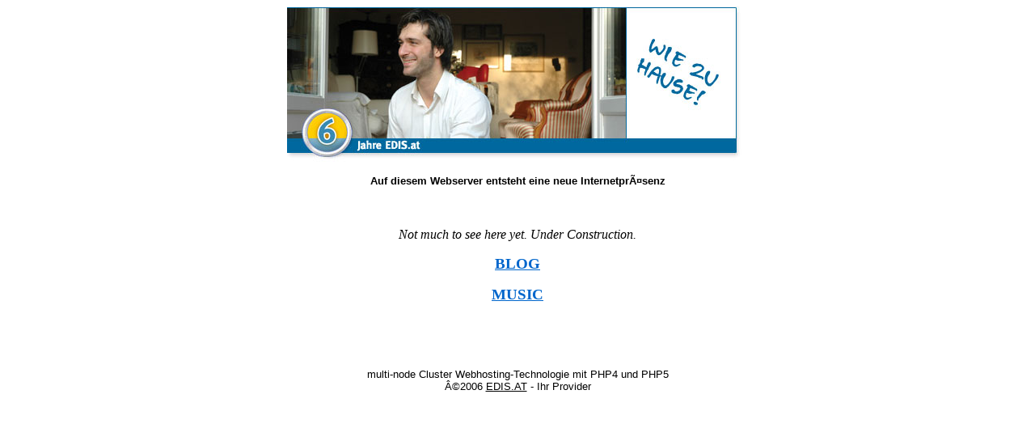

--- FILE ---
content_type: text/html; charset=ISO-8859-1
request_url: http://onikudaki.net/
body_size: 118384
content:
<!DOCTYPE HTML PUBLIC "-//W3C//DTD HTML 4.0 Transitional//EN">
<html>
<head>
	<meta http-equiv="content-type" content="text/html; charset=utf-8">
	<title>PHP4 / PHP5 enabled </title>
	<meta name="generator" content="Bluefish 2.2.5" >
	<meta name="created" content="0;0">
	<meta name="changedby" content="Michael Oswald">
	<meta name="changed" content="20140504;173954076872512">
	<style type="text/css">
	<!--
		p { color: #000000 }
		td p { color: #000000 }
		a:link { color: #0066cc }
		a:visited { color: #0066cc }
	-->
	</style>
</head>
<body lang="en-US" text="#000000" link="#0066cc" vlink="#0066cc" bgcolor="#ffffff" dir="ltr" style="background: #ffffff">
<table width="100%" cellpadding="0" cellspacing="0" style="page-break-before: always">
	<tr>
		<td style="border: none; padding: 0in">
			<p align="center"><a href="http://www.edis.at/" target="_blank"><img src="[data-uri]
+e0URlsNX4/Pz8rbuqqi6Rqlmg27XNLlkkISKhnz7u+PBJ3NOd85nAYQY+ExTzMlb6FIpKYwFgUia8nB08NprLx7u78QgJRXl2dnZbH6+O93Z39+LCO2u3byzO0pUnX3opbuVscdny+PTuRhn8/PjiWJJnE7HGSDZzihbFPWyrE5WqBUcjUYwRPKeP3/4MNrf3wdhDwaQjZIyB+w7v3btxt4eloi9devWbDaD4TnEKgosawI/JVlGjw5JDMdc3ZwM5EP4g+Im6/NAG6rnNKSjI9Rryl34wAzETeI0gvfebG+Y1QJDGmfBNLMkGX+gKV4v5/rNuETnQkOyVyskicZcRX8u/VJIAfwnGswbd0FvOCS5nZjv9sj1Vb9pd3nVvrlNeVNnh8FhpAYETrydUk9YryFfEyJNKP14uPIsMGlceK/5Kty5wTS1/G/LckmHUi5FXgAq0g+7IUENGGwoA/1FSSvYYIazlrfikfZjCEcoZbQ5zubMoq0631mfjn33K6q1Bpv2Wl3PCxBnnM8FvAWHWM0zNCWrLQhPIGAlzH705Tvf8/E3IoW3E6sISziW+ShNR6PUGeaS3b00TkZK7k9GgEzMPirLyvIo4wXbyWIlYoUWqeV0cnKxODk/PyuMc0SESzsUhwdL70hDt3s7u4+OH58en0yooY87wFiWoVXcYJYmQKzlcknSocrzVYHjqUG6iqSqdVkDAA95EMi4M3+a/YMTbyjbk/MGwJfeRpUiy1K3CsoOFxWIWBs/SVahxNw6HWHMOOunrVftaRpvGxuWtELW0MtYHUlLk9pPk8O626gdT2PWZ3lW+ErG+uC1tYy1bRkgMaiZYc5R8JIVuzFZgikYCkxNnySKuLkopSAxIvDFCEAuxKcQ2NwBjU8jZmJ1opXzAm8MUSyARj9C3gYshzSRN47jZnsn8/n9tqwsPtkrb0Oa+KYmausUE/ZsbU+UUvgZCbuzQ1nYqwrEF4KiElOzJ0qlYn8Hnc1fvnPr+z/z8ZsHO7oGSIvHY8yzniZwhIv2QjHOJFkaq2KVn56ezper6wf7VaXP5stbL97BJLwa7VWINLWV7zzIl/PxRIkVu7i4WOUL5+8OlB9EKyVjyhSVjVYjEKoAlpxLCCA3jNMFh5GzxhgQDn7lUmB6ba0rrdF7VGLNTGMqM6BX1laH1vX17Bmq2j4o8hjnROP1w/TSrfeR63Bmro5X561RN+grmyYRvWjm7ZtXZO/dtQFBar1ewgO8P4VXlgTqE7v9K77HtSjWkDKLUjHnWxb6q/a+bhtZmjrvlVJ9N/s93jyxx+ZgvkF/O1PTJfuxbR6Euu7nf3s7DxkxmK95XlOfzDl0rXnzjRrE68FcrhX0P/kDnIdIeKRDVswTyJ00ZkWj8sMjlFrXr9okjhURYHeVFgWtoGx+PYglFAe4gg2MCyYvGDge8wqO6lE6TrkqL85fe+XFT33kjdPj+4BSMj1APEuz6XQcUfHMKJZJFJcgRjE+M3om2O50srt/pKIs/8qbL9y5nUXRanlR5jlIZFXNTs8vuDVSxvv7+5iHcLVyCkknvFb5AgCJ/A8n+OQrLGVC+Zz2XbwXQCo5iUwA7WDM8JMLH04SjCeIIrxxICH1AM0vyFDnzHWmDdZG1kb31z4eqt1sg8zxrrfGZ1puOPWs+9E83Ol/MhWWzkxix9K1NsggadlVexdtCLc2aIXzEKWq35TT1vnrWrfREbz8V2577I72STUfrtr7rikgPYIc1+C/2fkFMNRI1rXeGUemzpENR6ZGYxlHgi/gSUEuwoWLphQpMfzKmQpITLcYtmI4ABIQDKxZHXFgYpG8WMrL5xKBVxqIoHBVLVgLJI4oO39u3rq3essTa2Qm4UxWqBFACQ0QgrestOBrZWPrkbzZ4KcIbhBd9VwFn8YXgo5X3lMjlOQsK+mAxlRGw6Cc5Vo7bwFL5Y65JMUgwNtg/FDo8eHCUxy93HDXpP14IwqrpNrlKi/gQnWVSqZsvhuP7kZRGvHF4uK7v+u1j7/+6mKxSLIdWLIH44RhIDC8EybiSIlEG7YEBrQwgBzLZX14/a5b2xfT08ORONi7BigSZ2lZ5mkcLxf5JI53k2QejxHtxpPDPQwffnR8gh4fBYhZ6vHx/aOj69qUVVGwCLotYKLY6ThNpK5zNPRok6QjbpfFqk6yeJQhtkWRWs4vpGCpQgfODKulr5+we1+IVVj5GkNnYOIonBqqmRVxF0tca+xPTR5h0fLgwD3EDqKwigo8CvSsx2kVal/DZjQxBJSnuM2pjy/LRGPLFakSK/QnFPjOqBh2l9cJ391QC1+x53t6jxxiCoeOl0NOkwO7h8KRhnw4h5vgTlXg1N34eAw611jyvnR7DQVNGoyacglWQjUMaxlZ52FkMdixpFWHQzc1+vUQ8SFPI/i1qog0wcIVuq5grsPa0TVyQ5ivE0R4pEHoxEuyGFpAcRiwTIlEUIYww5Rwhq2rwOL3aVMtt1JTGVKEK+Lo1wq9p2ye9JgmTUM3LZhniFqzE7HSUoY9mA3XvsELuQ3PhnsLGVsT/eEeeMRc4RCkYWtSCEjpt4W/f6yj6Lvy9ieSlSSlPMd8g0JjVVNOoP/ceLo0GTkBdDweIwzaGiBVELjCnpdfevEzn/nM9etHj+4/yLLshRfvGIw4piLEcRzFSLU1RZKJmMqQoKqwqXqFeTH29kBgAniLE1kUWD1lsSpqw0r4T6GLB7AUAHOA4tPpZEG1jOMEA78A/[base64]/H5O7vIEA7XzolZyo7fL06RuzuAGrtqqHE87NQvdaJy4XGshrHeICJcWWS5kFNPonRWNs6YmC/yvdCMAqU87ax+ybkI+J+oG/CY8I4WINarzldBsZ5ruTUYv3731qU9+8uDgAIj28cNHSRodHe5XRYnWKoXIkaQpIBTmLjSUsVchXAFKsVZT6qKsMiwLohKsHizysqi1qTTwtbY0JSZ35wlVGzHOLlWWlfOtuLi4gEvAMwfZDnAKjnFFTzCCuKidcyOcAjudgQFfUBSRxFMLayh3Sc/Ntpo360Vk3gZxe9zqSKJVo0lunGUc44JvrBXQHaRh+ABNEmbqngu3VWAo3wv6bbaaye7wnrsy8JnI97s4/lvcPIfnPZv8Tscnvbvx+/XeEctYa+vyBIeztX7lCqg+wA2DRiVl5XJJaJTkEdU7F3z97kN5qzMt/Nfw122JJ1QItKesIzo95JjN8HUbiFPbl/PsW6g5DC/Xe8MySakPqvZE2V0ohMdo8op0FNBs+I/RrbXap5aGYhXedVIZGpRpNPDPZ7Ugla8ofFvrxenDo93xq2985NUX73zkhTsgHmldwVtSkRhn6XicMZJpFNmRUERWKAjWZNvTxJJSjlpXBAuBB0AFQ58l1oCHYedlNS+KHFBLqLpCq9Xe/k5RFLPZzMURw7kuVSAAlat7AoAKmHd6enrv3j2AT02FjB1KgcgFohgmhSorgI2UyjzWFbPwX/COLr99j1Vs04snRDX3o/90WmVn/EJtAYaUaio/hq9Y8g1t23p6BCUHfQWZXs6JX7ldPKl1XmvIxfpf1yD0FO7HIR3wGyG1Wc8Ktj4y/PV53t5V+w5oirz1KJlO5MgxcxMgjKhlT4IBFqBasP4beaWtcrvRVajzcQTiPTJHIYxd0gigDJncMNOdFBwAWwhlW/ALcZqyfjg+jrJdaK+RQFc4IIhIiKlb6EE4wW0wq9CzNesTIZZFWVT70wnA1Uc//[base64]//Aep8c3GNjlOJ7a+C/CwQUgMC97RRvpBf7n2muH6fU73d9W+g5qKJK+pSiGVb7dAB9CVAjZE9Kz44aZI42wq1jFMfr8OSoiyrSirjrI7FLB6Z2GHBXvKposFkzJLZJqM0gQ2IhQCIqmSmHJYSG/E8tnH0QxTYKUPLOJblG3+p7qoqnxVAqY0WSgACXX9vFJtcvL0iNApwFw/2Hnjw6/evXFtkkasrq4d7gN4xJECQSeN0ZcdhsRYRJIjqgJr4x6aBPkwTRLbFv+F42F7b28PxKP5fFGhR8b8Yj4/uzg/g69wAyqZJAo9NVZzEN7iWJ3PUcyigDA0SrkoZhidE7wmkwlgHkAgABVrQw44FYGsDYU/103jrcnQTwwWkJuNG998xWazyIt/43zjeB943txpmyWSNe9UMlP55+pG0s4H1vRmAxsJCxggfmXHGmi2dQn2jpQseKeh4iQUhtjTmZfsZltfsQ+KHGL5ryEz9F5v8qp9hzXnvOuyTpDnhZWkJeu+7G15f/urDVwteOO/bZ0jhssGvy62hAQfiUscbfjmmU0DwjYt86OwGwVyOqFOl64HziZZdLC/c7A3mWbJKEuyFGSGyFk7PGK5bH7wGSfMaObyDwFUEVzhfeVFiSIIyCArwK1itlydn80Wi7zfWvLszbmSA/MAItbBweTVl1+8fnS4O07hF45e1zhmU1d1XXKeHRzuLVYVI0f8yjT+2s5QZykRvntQMGAXlUzbK5DVLuYX8Hk+WyxXRYUyFuAQ5lu6uLiAU8iDSzvEojKvWK+EkQYSngOcCAcAaO3s7JA/YS2DBtdFVKPUHhQMcFlxzl6OJLSx861mbP+TJq8aG7pOsCYn1lq6og79POFOcgqJIz55vaFn/o61Yz0rW/m8Wi+fETIWXhPINws+2KdTCbJNQS0ELw+EfobgXN2qCXAFVx/[base64]/rdkvewU9EA2Mznc/[base64]/lxNToiNK1zF1VhfbVA9pT8JkEkRrKyHAZXY2BPBHClXZI/[base64]/nifIw541cK807hPdYuiwrm4AX2oMcxtWHMTRMhTsITFqxiTY4DSszIoR+NfjECMwfWwHXVHIPS8FzKvUtvFOU87XNeNH+uoVd0k+WHQu7wT5LpDrPza6lqVJwD9NVynaCuO1T4LHm/ekBFKjzHb5q+pCe4YeJOD+1ArVsdvnK049KE7XevfVbZK6xQyjYncO/xaCaEf+S2QrqOJs6X3LZYy1Q1PpwddSuBWCO2el9ipyxx2mbqQsIfvDQkPEAxuCi1QaOs1RXG10dUUwKNtZriPp2NlNKMkoRXo+crTgNyWu6O/grJ3rcNjRaADbBFYSmC4ldcFWptN5MBNkKMQU6cMZfVnxY5en7bKFmbQ30LeeSOjB9ay8PjO6c/d6aJ8y7f1+kzvKJrGyut3UNPw/mnWJfWtmX/B/PduQ134pMHKkWSYJq+G9cOP/LG6zdv3gThIcsSoA1U2gNzYRhdu1QdLtUQVzKKkAPAGEshXKAzrFzUapI+02GtoPJXujhfnJ8ajPQyozRbruplmdfGeAcNwCE4GDPHa5wViUR7mEuEMR5N4TDnfx+nia+64hI+kbtKTalMahe5iVmgltzRI+Q0SHspKHjNq9v8+/VSlJstslUodWho+yrQLxATvKPJijiA9ofO4wx5mvCzrY/VaIOFC8DQLp1k6+yO+FILzPljfT5JP6Rm/GxjGvsvVdmfa6MXCWhu1f2HCWuC8HYXOXDZ/Pk2tfcoVPm2SSt6/Ab9YW7D4yILJtKVjPXBaw1iEdODtI/Ud7hoR6OUJG8XtNpEPiGrXmEMKcwMdJOzWLQG9sHXw52JaDKwNS2U1t22t3L5aed/9aeE5/quPM3aFv/fRQtnswehrsNTX2PBgiQ5hgQl5hIlNkZ+EB56r+jG21LZNUUeKqiSr8qYy3xx9umPvvHGh17dmY71EsQ3SZWdOQhAgEMEFTH8cYqek6ihc8yEqWqQjBBKGUW/[base64]/[base64]/7mNyheXVlh9jy0c5Ltu/D0wl71YxTZZlvCnlhpsPLcrxPrgtSZLE2pCTOMl5VTJhF4ulNLRhKY+jQv1cTWDKFY1drSAkrMhe28Dzy7aDislhhUd1y6Cfgp6yNyeqUGH70nG4oG8yAKw4b7AVYBVok27EN6U+6p1VzjyJ7JNiuNpX+fqLTz3I1ZJLvQvv/[base64]/+54zUITsxRBuNRcSG/41ntqIwUyKV+192dTJyclyucSlGAlX8ZYongD+3fv1MVrwrdeyto37H/rEI0UzFZy+L3e4dcGmG1aftal1m71tCZB3hA1lrN6J7smWXctY/ethCNIoj48ItYLb0NWBMRPk5PVI4y6+jW3b4++MxPuJXE5x4Ccggi/fvTMdJ9VqXpo0ieO8xCy0zu7YZlVH7RAmobAOrdCSozBjIqbpxQgrHFSEdN00Hi74ckeYhCnJxndvJqYwpeanX/[base64]/UuWsuPrpnL59I6o9ruuTM9tk+5ah+MhtE5bpJFsXQClpOxnCO6M54zIhmU98GMJ8hjImLVjqBYKsVLZQ87ipYAsdjA8nbH+J1ms0SIn/3hkSE9enctEKSexnrV05pOyGPbVQ5DR4dW2Xg5DpEmEA2HpskG1H8jCda6Go1Ho4fvvGP3xsnhUZFXrdVfgGQzny+BPqNhqUQDVbqzE6eYzCJNU5fKT6CZQ9Z5RUCyvjqCTayS8VQZFitz59btvLZnefn2xeliMds/3MUkgZiEKeXksemkJQAwV/jK+QoCLInWVYe1SOYrJrv9/r07dTIn9wZJxj9rWxkL1XEOllov0PYVN65xbSXMLXqkHWJRim7pHB8c7xCYxIy7ZfzJdPmkoCuyXTn/[base64]/tqy+O47SoeDbesbqczWaPHj06Pz8vS1TQPXzw6OHDh6P9w729vaOjo+keQg6gF1m50lt7h2kaU3hlkxCr1qXQcTLe4XkhbDWdTN547cN1Fp+a4gtf/RrcAlqwqhqQCSBqsVgCYrk37iQq6Ba2KU07ZoXH4jOkHmQNW2NcCUrnc8haw6FzIccNQqa1vRQ9L9aP19tmrE+jvPVEWz7GGXKgK3RKEOjETOjYvgQ3g6gfijDdyvLebgryzNZO5qP//CVNm7DfvWXUjcfcI437a6ScMkCgzcmlme0HM9asFx/ObP3QgnXkD5PBM+ufw98JrQPA7xGxhtapDbbd/[base64]/LK7u5a21iT4gjarLZjlf3ql78xkebtpfmsnb7+4qhYXYxTsThfHh+fns/OSgNSl+BTPns0++q9efTwwY3HJ7vTPZC0AL+SEUhS/PTe25PJBMDM1YesK3jU6aqyMq3iLLVpootCltWH7t7518xnP3Ht2j/94pfnZ/eTnV0jVGFMjtS8FqaIot3Hj0/SZJSl4wcPHmpy/CuKKpLi9PQExj+ZjOGWLy4u4G5g
+/[base64]/WEh0gynYgTiv0eAqbCwswnNQnPsESPBHdRfoGCfBYnMu4DQvD8R3o/d9YiE2Q/Za13IwI83YyqmxnJOWUbpL6k1EczQ1GV3EkMaUzhRYgmcB0xqyq0TBbGw0/Yj5oKoGFdlv0jcXnyIM4A7dy8bpK1BhoQUyHoIE/JywrWJ4sVTES+sT+O3/3137pi6c/8ac+/Vd/+DYfytZGfD0THCsEWC4j3j7/q/ZUTaEOJ1KhnkE4fQ6VIPFsr//03rfNzCUdhXN+Y33SCeMb6rLQeLMt0zxHuWqoK77Z2BbT2vlcL7BQZAxtVHajW7bJXbK1TNC/RNyDdepQnywK9oyZrk4fFAUIS+LRN+b/ghWJXr5w87YUY5Btdsajus7ZClNdTaL4pRs3jnINaDAZiVHMIlba4hwobWyjOhKPHz569OAhINZ0OgUwc/Av40YwAsxORtEoy+Io2t/fX4j4i195863HJ2JVcRXpClPocoVR5G54zg/QG5Z8mJfzv3CBWSQ9woqEZdmyDsKVqrLkld1U6vISFVKsiCdJxLBCVU1PACt2KhVX9bz3ne5sC1/UNNY0wUetYoWKgybeltshdhvJKKAjr51CkKqKItSZkYQxVXWpm4UgqTqk4a0HDRPN7DDSAZjxEgXAG1ZNg2NBgGvkARr8uqY74LafEhvzxOXaoh5JvnOi1zrx6xq4n7cAEYpCzebz8BUc+np586xnGH3MNueA38+/fWn1E5vOMj3V4j/4m3/n//xn90uT/fTP/PX/5F/5ySzuP95UlQBUtkxJjH+vgEMTckOwv2qXNuX4eme7sm1yILLfW8cTtTGqbap1s+bd3JFOEuqI4GsQYsxHmFKYeku+N6eYp/V+42nQiw97XoTdskAp75N5bzfWh2esxV0WghkP8va2B4d+hiE3fflCdVkWDSXxc0/SCVuZKQ+nk+/5xMdeffHG2cN785NHb33jK4AyR/YGpvLbHVXlwlTLYrkCeryn1OFutijK0f5k5+AQYGmM9d5ZFsmLhVFJTAoyM59d1FUJp4MUC8Cgq/ZVEvVP4+hgb/f7PvNpWEPvnPz2Yn7B4wyOGsUJMLnGMidnz+dzAC33NglomzflKIuPICZ1MjKSBGAoJ4FsrTBFvqQCbBvsNswOyQ1gcxRHABg05SSqXJmqB3ztYt2/xOtItVNoXUaEU6BV7/G2qTIjyMdemFYLxwsQsZTFrJGVoLpn6C7IUQlA79pJbGSEQ0dDThkXjGbOrZb2U3bNMPNv+Kl5EB7RlmjDPcbNGImsoSGMw+TUnG1VwrxkUr2L1rv0nomDvJxHDL8+TW+ireoQpszoRHO2rJ7hAbP7HLnep2qGVVLem7Of/oO3zGqPj+qbKjYDcAUNk8ExU65WsCqBtkZthcAhe/ZV6zSsWks5FOj1ByYEuRmTtOHhzdaZQ10vmxR+3bjzUfP5MhzvSA0Wd0jc3cneVzDsOeztme5t+3iPWEOgNYRkrPs1VI9sIFbohdjZ6G0hVWVBQY18VZ2LVVnZdLy7dx1TK90/PV+UX/m+UbZ/sDtl43I+s2U6L/PFbFUv5veOz0+XOR8/mBwdX79x886161MQsXidjjMQg5xgRIxFBMxJkshCVwJzbkVU7RAjqIRliYp2x/zF27eu7e8tHhwXqxylvSQFTmM0xTqNq7JwbiMupQWJE1y0ERFNVgvSJCOeoUYRXrdbvoa4Fp04337bxMM18pkAySUHYS9OFBbnI4dKjYq+Ko6SDlvtNrYzn7qmrXYJmYQLDzToOygpJ2//8xeo17OUcJIKd2JWC4n2WZC8RI5Qih4ZSvBIottITMmjmRQuVMApAXUTrYW6Oo2iFnyQZGkwFtu2xpVmydB2VW/kwvCryVh3X1SikGMyj7ZU9mUT+7m0Z5WxbKBbeyJc9Y75EnTx+OThqlP5gbVut5T1pB1/66a45oy/ya02xb5M/ovf/gOjd9l0JxZv/pc//hcv8/agEcWjjNSDWBqo/aHfnn3VOk15pth6NyTnktdajPxbX9Pods74WRVWwAtFdRaos8P9aKuvDdti6Bqfw/br0KAvx4DLW1hPxDdB1Sl69zc2lSaZYevdviljeaxynYvNxA08cCjYbrbN4ev8F9b5ZNX4rND//A+/9vUHD0y1gKvujia34z0gaZPRWI7HusgTKUCWulDxGQPBZDy//+j++fKts6/fP89XBT/[base64]//lffuVX2GrC4kc/9t23f/gzd1d5xdJ+BILxw8SGWWQs5giI0LxqsFCAuEKsp2oqFLQd78wbQVUPSQnuq59MPsDItXD18VbbwFsjFgsUgOHxvisecqOX8mhPXLrb4NeRhDwscf4EP3fW/cq8OzULsK2jFXya0fpgL8a8rybBYZyOJmmtonceH8fMHk5Hk8nuiy+8crB7sD/ZAwyoVsV4NLL14fJoeXp2vL8w0XQ3Ozk/XhRJOq5qe//4dH5+MbZnt2/[base64]/xkCrhcj8AWhjw7qJdC5EZEKYYsELjfR1vDQWZXvvbX9r9nN944JG6umbbS2u6+107yQ1EE+3qc9C5Gys/+br2tTf//Lb9+7V7DcvnQ7/a/+/I9WrJgMePlAqxiuAUwXJDDDWpMkSF1ZsZ62YaGjpGXz2TrHK3nomHWIzPpTNzZsEQTeur5Cgck3ryULkSxcouFZXsa6ZCqH7WlAa83VBtCyjUmhvyzfxEjeZ8fqIJbvmQUsoWkzz9phBQXfVIf6w6p6WVZ6uWT7ifzsJz7+yq2byrDXXrx769qNSKZFsYriLBuPAX/S1Qp4tuLtt24fTO/cuC7j8XTvcHf/sKjyi8V8ee/LKL1VBUhR0+kUhC20nFUFeYJLI2pB4g4GGkcxkOCDvelFnu/vTpPH5wmIZJh6F/0sFouFk6Uo5wVWMCGhEO8UECumzIEOaQT5x8cxiCTKWIzDpYiuKklFjF7vJGPZZlY4jAacIrcOBAMpEsAqzgtY0KPRKFEbM2FN/QdM1QI90EKH0hYZTD8VkSIqtZNxZVGWS1tJBfIZCl1CcsrQQaAF2wq96F3Rbot7WWkpy6PAWC1b1qgqFChREZlErENrluy3Ywm+9uOnuYRTxvkgIkBhanqES9M4JRKefjPtWBuoEOrqnxq1QnnovQ8vXKqsZaZD3QxjazVGi4DrYXzLWiHU//jLn6/kzZ3d2U/8ic9eO0xO58dplg0d7yTuk0W1M0bxSmuGnN2VDeupG/qOM3LFhk/dpGuSVIuv30OB1s1GVG8PAxWAEA/SzoayVOd4tgV4Q2LKU87IoWXTGXMAQht3Ed5gyHV2vm532wFm3tZSGUpa6k/pPChhVoAMFzM7PZC39rIP37rGK/3G3ZtH031bm/[base64]/q1r+STu3eP1E/88KfOhN03h7WshqQsWEtvvXP2d//2L7zx4Vf+zJ/6nKIgoAo1EFdi1lM1tXv9CJ15yT+iNlpQ2Eqe55MIs/[base64]/eAjy0uWinHy1unZw8fHZ+PkjZdf35semMgs5wtWVzGzalnJRE5FrA5uPFSZOb9YnJ1enJ1Es9PRYrR3tDeeTpkYZ+N0PBXEwKOPg8MNkJVyquXYRha3xsi8rIp6UeZqlE5Uzctyf6x2I72o2f1lzuIoTsRuFN2eTk3MH5wfc62SJLamPD1bwD3Cy1kty/39XUBbinyADpYgJezugbSUIFLZepyOCnLkK8lSlaTJamG4nStZRKilhneRsjpPMsn5LKIcEPRkAmEdddZNHJ73aIXdKOHBVOFiwzWGoaDl45M61A3kRKpYAqjAIxkzCfcg02xH2LzGMm7oJwj7JYZj5VmCdZhA/I2TrHDsnYqM5XmpGfzD6isIjTA/qW41nI9+AQ7OpWqSSbqvvi4URzkPpzPlT7Gw9NBUgwY+gbF+kUgFiwHja00eT5YHXhwYsyU2bidYCP0LftAPnBSdKBYSQ2oJKaH/qi5C8GBNqUwqWtCUnuIkVFbosydqYFc22dPG0u14YkzW5YLQ2QaGbTO+WAVaY9E+DewOs6YqJWYe02TIgAflCssJqgZH1a4p6g6mcYd3FMw99pqccg1DRurdSKjkJ4FyL3MWNBge+XX+zC9+Izo6ZKf3/41PfG/J2YSVLDHqLH+8tw9jPWKFrJZMZEuZwsNKKg2053/7/Nd/6p+fHn1++fc+97mXRb3HVrKqmU1YNMKe84JNTCmwPFtaZ0yxsrRAdC0lNmNtWPuw3vED3lToJuDYxjZuV1PGUprJLaPDkCgUuE/D5KjRBoLFhPQT338oePF3lT0lJFu2zXVUlbrDul7eegWsdqPfO7F5PmzjRFqrTmfSPatRDdqNq/DNtO4daZIFAhxrpS4VJ7Vh1cXFqy/dfOO1128f7h4dXcf4JL1qTdCke+IqTYWM1GRvH4uHXJyvZrOiWGExTpCWS+ACijhJohQ9QjkRTZe9qZzPRBO2jK4C8LrdkOo2vAG95oTY2925kaUTwI7T2R5nNSyd2PKDaDIdzcpVEqudJFvmK10x6BWotG7qNmF8cdn4KNa8cRBEMpTEiUsej1n/lZNua8ZLJZCkK7gsWm8wnQgdLoRYy6DhE1NK+sflEYsOkyzg68Mn7AXf8BVgllvHr7klwBr/N3QSIS9B37+kbKsoQdGrw/AAQB00MAlDnbRXcenVMdcGqi43zbdhDkbjqzK2uUKQByIfRVLHI99E1VLJbbBNUWZtZxp/E1WFbFOrv3mVyxyjwoMDEH0GSQitFVQ72z2lIB6/3+JsN9WS3wypSwjhi6FhTnCaHr/2tT88O3s0iuMf/eTrozIHuPq6Hf3+N+Y//T/8wt19+5M//hfuyAgJKOINN8AMMZLrbbrKq7f/5cnHPnJQsmkhkcwuqe99YAlBjkRVoeNlWRy3ZIpUxbCqZDTsPv9Bb+i6RWZieuO4nNDVt3n3zCkvmr+GtyDBAd1ubZMblzQha/uN63cTDDY0gQ0MtCn1OtoeFhAXGxhOw/[base64]/[base64]/zevwcyRlHWZrIzN7cOL+ZWv/ksWiz2df/9rE1as5mz0X/+DL/x3v/Drpl5NxOL7P/POv/mxO8oAo2ZLxYEfSepi5/A6Sw+qs4eHMQiG8xM1+St/7Zf/4W//k3wcf+jOzR//Y5/5t3/[base64]/35o0jWZVKi3v33j4/vZBpPNnZBWGkqnnEeWLr/Ul2vACWsXJZY2td5ivyf+MoeBEIIsLAU4kTVAKjCIijLmAWJKlCy1BuIwAnzugL1+hsgFnnASek3XCDdnYeqmnfU0otZAX4pk1RWBZOCV8gDZ5Jw5EBiTTEeqEiibzK0QcfpSRAK0QoBlKgkYDWdQ1CbVLFcVRRWTmL7IV1kcXCARI5Z+O9u5ryXpbyo3WRAM6K7Ix/8CvSZYzQ4eTwrEmAQt9B0UQBOHzutx93tp8LBed8IwtUyGZ10G2b69qe0iFosSd5twNXBjyJts5fU1RoVtW2DQPtiFOm4WJ6eN/n5gPfZlnzQA2TZFXps4Vmq9VnvvdjxzB7VfYf//e/9De+cM+wjO8fzGf3/vHnv/LnvuvOPto9C6XRTUqr5Jd/70ss26/efvOlvVGk6v/3QfG//uaX7ORVbVe/+2B187e+8O/+8KdYJWyEcX4JXVcojqIFBbFiBORwJc8PfFOP7j9wZiQng6Pyg6JteIxetiBPAb/N22hNNNmUNeooGkc4zGoghXZzZ8MdcHPBtLOq6yXoyYrfCE8JZazOIrSNF3j/XW0vV7+iQo18Q0S2cGoTsVxvLkbUXW9d/6IjjYWdh9fdXOrr/b0bzaPmasT1H//u7/r4yy9Exo5GExVlOGPRy4xJFHIpT6PAHRK+IJEsDVJATh7YaGLEyFcWkWIKzWnE32tLUUd1m5rWqdNYGyAF8nap61hFU6oVefPg4IXbt6Upbuzs7+/v/j+//hvfeHS8N07gujuxPDrczy/[base64]/zzjtM7kwPx/HOzs99cfbXfvbvfekRt6v65k79aAYsTPx7X3uriuFmgINbKosOhL9xzH7182+yRfSjP/A916cjxha/8ju/WycpWyRsN2P6LK5VTMklK4x0QFGUpgEyPrDCMU0liRZ/ZLM6qeNHj51RwWVKdfw1LqqIhzGYok1akUTOrtMV/HEFsm23dfzJ80Es0IrQim1+9aPZlrFcC1eFP4D0k13Zq/cmeVCmJJCxWvLxBBmLt6RHYqZW5P4bJU94pGijgFvE2tSB2MYbk/WRsK07xQbyUiTEx199YU9JW5npeA/YzkoX7kkC6FApJyFjyoCFOkKba1OgCZcSIalYqFSqiFFaWAGihLB1qYGxR8+KuoyTrKWY7qU0lW1Xdb2YL0GKmaQZxzxPCsBmFEXjndGn9z/26N59OHi0O8nLcm93+uqtO+a2qaLk/[base64]/49/+wt/69d+wZpRmtz55oP7iD778n/3s7+iUfePh2QptcqsogXGOljn7qZ/7tePzi6Qu/6Mf+7dgFizZ+De/9FXgj6JRVuWLZLn4M3/2czxnLMUVqWRSMNJ141xEDQVz9UvZUJrjD35TzknP6THcunLZxGMjOSkrWBt26lx9UbvlCsi2DKMj+tY29Rw3Qau5jP/u2aLe6dU7z7ZpeiD6cN4ne/WeFQ44hJuOjMUCctZuNyWLyGnBOmdjdzzb9K0I0cjTIPccfJFdZ7fwjHZIyzZu0PBxmtzc3RH5Ks12x+NpZVw2B/KJyks0v0gudcSqEnqPZV0h74eaLFKaYbl5roAVU/CtAsSqTUV5GHDMcp1Im22yEcvV6uzivC4BQhKqdlgzUwO8qUwW81UWiddeemFe17wqP/7KKy/sHxaieut0VqxyFxSMzqUAhEqgEse4VPTq2rXDD3/47l4misVZOh5VlX70+OQT3/XdP/hDf/Lw8Pp8lv/W7/zuz/+N/xkYaGSHYPmCHIOxUKgklFKEz8drMm1Q25q3Sld6eg2X4OaIfy8OsezmvCW/DkwbjtYtQBrJKAcIWtEkmrIAMsmpOhIgC0aM7HH41EWapPBKc3gdaK+rmG6pPJl0iSvStqmxKbaRNeBs1lIXJ+4wIqgQEoYDD8Cgrwyy9qgdHF7Fz621Q6LBDNikAwzrwcgOe+GZts65HV/B7WZ9YCg1x6CQ/bsLh6w1jHV2Xt7/MzdBFdRal2M0wku2t7c3UsvlItFqR8hyxz7+y3/6h/78931sf7T6K//777E4mxcXb95nL93YYSz/csF/9v/64j/4g6/uRuYv/
+s/8L1HLM/ZLz8qfvXL9xgbV+ycrU5fysSP/MBrEphMUUVoFmY5R4f42uBsiDE/[base64]/i2nKXWiBbctQuZcCX5dFvlgsMBUvIBbTiYoAunYn09HO6M2vfXn/YO+zb3zs81/58v/3pX9xNJ4sHj3Obu6enxyfnTyGV6qYrHWRoE4SocXx0JGU+7u7b7z24Q+9eD2WWmISS/71t+599COf/[base64]//bn/y0MsAxXqCbv2DZuJwvv/T7X/0T/+rLpRS/+Adf+am/9fdrefuTb9z+D//cD2ZlXqfpf/PX/4+Z3EG9c3myc338va/cub4LD66u7ErxDBX0ifz62w9/85/+xt5k/Cd/6HPjDEuKIm79UXVvV0j2yb+XMni6rO0SU4nKGITwum4dBlslnlxg2QiQ19EaoLQqV3t7SUyafrRNoGeVRB9heKJCVkB/6kpXZV2XbvKVNca4lORDDdBXUQRYQ25IBUBJslWNedlgtcZIs1DYW3EbUyCIdmofzLKKJMJQIvCexeBTtbJWhuCUoj6LgUIVXMYc67gjPYgx34PhFDRNZl40vSPVQKu6Ms5bilNwLa95ZJ0dSBpMNWfJtKcsz+scICSWKsvGWj+g0VOSPeflhe6tCqQeoH1ZGo/HAASirnOnmqeMROu8jg25XS33xtcEzyz8yZEGfivN4TnIIs51NZnuQ29VvgJeY7mY2dVqbmcYymMwAeDOzt5ETS2wINAzApzJV8sSXWYxK1JZEZ+I7kaRtrKwOgeeEd6lYXC4ZYB6sYq5SiNYGBgRk2STazcf/rPPv/mHf/g9f/z7XvrwjYU5efP/J+9NwC25rvLQvWvvGs9wzx27b08aujVZoy1Z8iTL2AQbg42N7WB4QDCBBCeYPOCRfHkZnI8ML48hDIEvYAI4kAcYY7CxMfIsy6NkW5I1WVKr1VLPw53OVOMe3lpr16l7+nbftpXP0+OV5f5unz63Tp2qvdda/1r/+tejo2PHnnreNTc8o+3Hv/DwmX4l45myNPDlPA+Fjvxgbn31xEyoL5ntft/tN111xW6rs6uvuUL3lodra3suPzC3Y3/pdeFbCVN1g6AVVyns+7ADT0F7uYy073uxDABYEhKitAzDJB6lyjQqGXlYL0LNWcCdWGGAp+hluR9IE3nK44XA0lNQejbTukcPglyGQglglGKC01QeDeWssCTLAh8uG05oglCEIs0LQKvg8hPNx0GUc7Chnm/8noFFKCFmy2F/4JbhSQgGh6eVqqqiqmiFR0GscfsoU1r4Pp6ZwHSsqMH/[base64]/MP/yn4mqLyAH13Wfiz33Hdf/3YJzUL/+ID9/692y99xz3Hfu19n6iC3S9fOvuet/20YBXzo3sfG3/s6Se9hSvD00Uh8zsW5/7TD7wiZlXKy5jNVeMqiMX7H2U/9JvvZvHu1vqRVx356NvfdMf1ccQgAvVU6bUKupKwGGPNWoUWl/XX5et++x5yGq2z8/[base64]/AucYZRnrgmvrCp0sahgqDZWVteH/f0HDiwtLObDtBVEC0s7uBfqIPzc5z9/ZjBA9jf2UpHcLfb3so3xam+2G/JimOuHDh9dzcbzSws7r+32okt6O5axnyWcVSxBbAP3gJlNaAIRk9hcMMTAwFO6WgVeqsK+dLBE2ECOyStuVFkhhsUmDfBzqJaBQzt91FXCk5Ler3LT7mn8ID1Fyuhyik88ru2kQoRa7URLB88XRoHJsjE2B0gfa4c8gHALzC9gTohYzm6USG6XAoArIFtF6n/UjuyePoffy3JlhVu/rouOaIv4mb5bDY5iS6x8DBbDEAJ5CJOQGeMJjUJ0tAEMjTTBpl6UN9Q4fsuT+Jgg/LJikmQTDWMOliKtK094koJFuD/oQiyneWMuD+lUZT23vyZjqqf2o5vSsGUTNW/Zbt+xiS+ZoMatO/GrHrgardNPto52ayeZlZpw621aleZXnBturoEWj/eNrvh81xVzL/iVfz/fxiYbid1CtNWY/bHX3vLbn/ywmln+2Hr23H/2O6MIwsry0nb8Kz//0zZhSBmw7IMPPxws7izPrsswuGzJ/+c/+vo98/APlQAfpGwU+7DQTz16bztQo3w49vh77nn43i/f+91X3/Ca13/f9+705WgYRCGTsoTF5wnFshBjoOQb+4W/1Yfc6o2a/hVvG7hN6VyXsUHowSbz1hxGo5dcOx+nLcgmCfqmvtWsY3Mu333yr/XnkH4dIDPtNOucAcMIVpfM1lO7NAl1X/AyzZTghTvIKOs0R+hRVDQonSYY8boluWguyRWuXEcnWBcUN4p859hqK4rTpCIqs5MDxkSBZym15hTN68+1jfSicFbMUCdZlsHJhduRTUmPn1sG0KxYHaysjPpzseT91aDM+sONMPQrFLOTQ2sHg40ySzXepRQirKWlZfjcwWBw6tQp+PP4sZNZWuzYsQNBIaa/ScTWGsBc4PDBIQdxImQArwFABKSllIaIPsuy9fEwQ9l0Il6rSuWFKSuV5tc898YkDjud1umTJ1th57nPu/XE6bW7Hnrw7ge+fDbLvHgGeQIubEfzx9vYBuatr21c/Zybvvt1b9h/5X7uy05rhuUtJhJMxrPIxe9wa9Iy9ShowJHQLnFK1SDhuH+OUWy5ozbgsC1ukCrJSOldowq2wYZ3Ln0/[base64]/48DejxzL2dzisFxnqn9lL/ydt/3wjV22ASs8t5nP/uTeLzIcdj1Iguo3/tGbnrvEsAmf1CtDibEKuMGX3/qcP370ofvPKN7tweM8KrvvOLjxjv/0Z7/1/Tf86Cue07EZq8ZCJBkqxYSMjb76Ff9//LhANnSyLi+8kngtgKRYTTB2B5a1qCMc/jSEugy3DkxIO+k+cbQoMIVFUTQeZeIgaxItKaUKigrBFufapQ8F9nhTPlBRI6oLITnZhQsf08SH5gc429mzwyAoRC2WbFwTNKNEkMs3urjOpUmVtlQ5Z+AnKLDD9ISmk2fpyJ3UIxnZ+hc1LNxiEkxTc6qdhJl475DoU5LXJU/prrPOak5fJ8d5xLxk5tTGxkIryMZ9MObjrFjvb8CtO3r06BNPPDEajZaWlvbt2XvlVQeec/VzSjqlCJLe/A6I6k+dPpGeLsAAJ62OoCGHhqYaKGwQh6/hI0cOXxWUACrc3U7TtLQoZ4Ij60NMw1ZFCTa9G7c6c718NFw5vaJKPTu7mPPo8KNPvf/uzx4bDA24PuFVCAO4q1xi/hVVaQAtFMs7F/buWprpdWELZtlKHHcYwGuMbVyg6WIgTIoGyHPA5J0LT2rJCdK8QDNNsle0VJyShCbVLOzTsaoCXBVEUZIknpdbGm1PzxUHLYJj8rSnA3efiXciUdbWGW5B6TSBsAcJRT6VRkPOA+NDKBGwshPJ66+97sW3v0T4Mfxbt0VDUIW32h/s2PXME4eeevrIUUBwo7HNS10UFRlUYYjMBPDUAhKl9s8mkeU8hC0zzBPQV5VYJ4P/LFx2gI4UWSzYvwwPQYoY5XaVIQUQssi0t7ABQDgHzyfLb7r7gibO02fSYpae6z8j0j5vEqSMZqSQEpWkUMNl0QnUOnAz3Y91zirdbuNNvbkJhS9ebZpO87idM/nBIwn8eicD6lKGNdQtRkHtZv1SbB0qS5kFWEvf2IIPBa5IvYG1V88NNEILeOrF//z5H/m+/+s99zxyqBeyl1x/2b/94dff0oOvUUVoL4J7T7OzOiz7edyR/+wHXn3HvgWkEyrNQx+rEGRfq3y0vK/tof6yp1ZPeTPIpoXdzUr90+/73G98/NP/9o0vff1NV7Y4a1teFrB6un/nB0NuJta+6sJyh5tyhA6mtsNEs8KwFQeec8wEkjA15YbQrPBagWa6X3WK4F5vtsZjcV7HjIxSJlVpcq/0UAUcV2dVagIx0knyav01BX1sstngc1fWBo5RwrhLLTqPhQuNdIM4pf5EFAF0ilpRbCvm6P7gKvJ87CQnGJb5RE16VDRobpKRz7FFTdm6MV7YGloxmjrr7jBpyqnNBpcL3nawRVmlHjl8uO0zPtrIR2NjvScPH8uLYbfbvWT/5bv27N6zZ4/TXBpVWjIwl2lZ5ZjniiIehKsbG4P84KV790WtBL4CPTZhaNwSGKNxVhnEXsQhrFRZHwg06YbgNGFGo0Pg8gB7DceDVhBqxaNuC+K5uz77xXd/8M6jqxs2mWHYNYwsGN+XPgcrI+DOlkpDnLgwNzOTBI/d//kTT/iLS3NwznGv34k7YTKnNLNihiCULkqcp4XDG529p1z1hMxnqL5IuTQSLILdCwEHicvhs8VUrI/9UmEcxnEMARMsEPwHeEweRGRUQvRIPxWzlpg6FOj84CO0dRO5hBVonxFvlXhvWCJ0SwTKFK2wlHPhi2+79bu+8zUs6aFxp+lolIRSq2srH/rInWtnP5DakeI60zwvkQPtS/C+koZDisyKEhvPjLuxTpwJ6zSJFqiiIf3AcxNMOC4VHYqw4AqvDO4k46HnBdz1Uwi8BRwVN0qmPGKfBjiaK9xMhfHNrkHJFfhDF/k5ciLmQXQRYMUDXRTlVj0pXAcLvhGLtS7gwNwj5WLZVte0mb7eZrs169k2qbmp3N0F38/OQ1rWJQNtXbCylCS0Ex5y8x4+YYSxzaxgQ6uhDLP5httv5UmFenXg8b0S9TgQ51OeN5sv2Xv/jzc8fbTqtfy9O1hkSQdXFgCIWND99b+5c5R5Qpm5nvfm2y5hRYGNKCh1RhXXbMiiyIujX/qr+w8dGygGe4b9+s/8w37/2F2fueeph44/bLoH1/g/+cPPf+T5Gz/+0htecEkiCTH8XXdYbNtS0PYZALcincG1rqcnCGTkS60QL2gazYCJf5xaZl1RwrmrRrewyRM2UVsDtrAkhDKX6D+kCABngLPLMnB4aHPI1eFj9ZCTbC+eptiSZ6s/i6w2NnogicPTk8IYXanCiJTpIPBRqShESFVWyGeGC01ztbY2BNuNDDzfr0zVYExX/HYp0KxSkw/1qErNqaausP6OP/p0GZsDHrnd9KnneK/KjJl95Kmju5fmFoReHWxo5m8os7xjcdeuPQCAYNkfOn5SBsHCAkRnHOxipQwJDoPjyT1c7kF/NDq9cnrOzAHSQksvfeQ1wNfHuk/NEnTqIWVVh6tVmnt+gJp5ZeWTovHGeHjy1NEry32Lc/O+5589ffaeB7/yVx/6+NMn1712B7CNxdws3DQRComdYiiSwgLhj8brLaFWTp/5yN/emY1WoxCH3/WuuvI7br/j5lu+w/NC5pU+uv9yPFwBsIQUG5S6oKQvUeSl5xw/J7eFLRYMO20FLLaC+0iZcg1aZNGE9DWOvDYV5ggtPKA4EK2QRzhwEcCTdhk4eCIAWijTjB1j4Ks4zbrEqMiwlkQ7vjgb+SYw5FHGpd61vMQ684y33X5BTGPANtmFXTM7evMR0zigpOOHJhhLgOosCUKf1nkgvYr7BR1u/Tf8zDBwLVyYvaTCKCrpUWrW5pwknwUi4MD3Avg3tISU97Oo/pCJqqhQvCcKvapmlLil6BYPMS9MDvEDPHIWigmz37iRXZRItESc9yR9d1gxKaIWjz54sgI5cSiqC9ebtzuaqHQSfT5rRl/z6xZjClqldP0QnWq7WSFzXSKNelOZF5NPdk6LbrXh7MJFg6/bUVL2GnMnLgtMrhn/iCWA5R3W27FTES0dE70lhFYQ04tkLNgnHnyUsYVWZL7/RTfuhqfkhRCJVO7XTcHiWEt576nV3/vI5ws5A2hrwVevu5K32N6feP5etsF+7zMP/8HHvvxk1f6jOx/97JcefNe//0fXdEzMwEhuO+jk78YhmxXGzjWa1m6yt5vFZ2uGLpVe6J20aHyIbaPQLzEHC9scdZrhr0mMi4kJRCt2MnrDTsh701lBNuWxqIPSWc/6YixJNrvgtEmOTxEWLrYZmm/XXL8TK7OOHD95EZMMNqTKPX47eL0oKmvH2qBjCkMALl6a5kWujUYuAECN0lC1vHbcjBqo3IWZLZSQ+mvUxa1aI24iRMccWJx2Wu6S4iAEs/v0qZWDR453DiybUB45uXpynGf5RqZtGCedmd7cwlI8MyuS7lpecWwOBh+MmzxTAIX8TjDP43Dl7OkgCuAheAzDQLDOZVHlZSGjFjoszFCCga9nBwe+b4tKMAkv09P1SqPXBv1TJ46eefop1CcMklPrG/c+9MSJteHsjuVBoWGbUaYNHpypirzC+UUecg2KAoL7dm8B7t/hk2srZ86AswfLGDzy9O7eJTff6HsJeBPYyrDHCquGzqBTSshzMbKDwlxoMblbThsUMBKLA1V4Cnn9SC93orEKrDBEu5qXmpXKQGgAoLA1E3ZCG3ItMADBkVMe9chHJA2MqUjMMGPiCMJkWGb9/hA91uKirsCZZGtDfmplPD/TBgDJTKgEIwUpTBejxpvOQ1EuzwLISwwPmWmT5hONBRBwM6WzZagySDkGNmlg96bmTQuS+wVPDxAeHNso1TlcPbJ/kAYYSfRYmtKeRHqXZVkNxrrImQwAU4bD1GsqOs5vOYylRMftFwj7KA9fwhKMII6x4MnCCcMebyss7OEQlkysnUYiCaBXltiIDPt4t1iG2v1sMx3DTE0onTYaF9mk5/sz567cvqjRFTtHyNi9zVWR6+5GY13C4Pxd/w09EmLOGCr8u+VZVah2DwuuHA3a7ZglXqVyakzH0kbJwsiT9xzqm8KwWATM/5Ebnhd5BcpZ+OCYcgh20M164UnGfu733jfQEsLczmLnpdfumoHPKtZDWLtJ/HPfdd1PfM9173pg8Ft//t6nn3zs5OrGdZ0eG/dZ6/9PHotts3qm/QoRFup8umOWEsbCw7pwDKNDBF7Y0ONJLmPSVqn3p6tjIVFwa+Wm3gAo+2jqTU4L3XPSB8icoXM4mFUvXIQ3201D39oK5l5RrmOXdHSoW1RQ+tJiCQUznRJi3hDsu5BZkY9Go07cof4khHqkOYuXkecVC2i8OWeu05Kq1XVfJFledxs9N+QCNRy8ydRdTCFyeh2/cuB7dpPxsemxEGpyudbvHz29cvvN1/RmOqeGWlZBr8XCVitK2t25+VZ3BlBASQ4j9IPBeAxwDgIIGwhFskUlN/AVsrJoY/4UHhem0gCMwTdiZU3TR7oAQ0vlTDngA8Y92D1hGCOzAPaIRpLcyqnThar6aWHjVndhYVbEZ9IqK8qw8hFFg8Uoq6LEfKgII+RzFAXKsIdxf2yOnuivrGajvABEuJTpbChYGcE3hzcX1bDFNsqi75K0nNz+pAuqTjbX5s/[base64]/L4F6hrs1M29+73CNc4jtMBtewhkc+WAlcWahCfwzXil3RcG8Ds6nwwqfEnbdzBU2qv+EfbbEw5+/TLdam+aE5pv/VWRIz1dbmrgruPb1eNo7N1bG8b7SIcOXmxcCCrDBqwr6YEssWCqK7LjyWlPsamzaYLTPY7Os00jqFhQcrKVa3vvDm5y9BMLQqRVhmVasVVGwM925csHfc+cDnT+TMj7iyw8H64SPZQ48s33jdYp+peR9NWNcWP36TeO1Nb/[base64]/Rm6SlL4L9MipWxpsiFx2hAmUACRKtSsva7rOeu4zm7BFHM8bAm1kUQfRocOnvvTYmdd998v3r46XZ9cq2JlFCdZsrhN3I8zCtkLLcf7jxo5Z4SkjdOlJOSgBECrwMawVKoNVmUBICLQrqwpWZKEK8myaWI9AluE8jcXL98HtBjyZjnNwAaVWXl4tLS4WAS/HerHgylSnBiur/ZGodCzbEPRTEECVEiNxIIJiaFmFF/psJq48dWzGP7O0JymKpJXMyVDd98Cnun9avPC25971yY+1up3XveUtOQ/A24EhB+cDd28wGCAvxJp2EpVWuVqaJdiHnr/[base64]
+KcsNj611YylRERg1q3DQC7aIE7DmbgAL0ltoeUtUBcMECc6yNOgvfc6c+sn5DoxPqgPNX5sDtfSQ+e+5Jo2a1YWJAt1KfBVwHDhaplk68P0Q75uHfF14xDSHaKIybL2AgpxpiY2vhrs2BqaXeIUsvXGgQxa96L98NDD8dDL/up755Tc/j+lx4bcUEYcU7CTJNcPaZVHIyA+QnIrEfOGEByEK7jQnDhD9dHDuezZn0zUwCtH8bbuXhyG8mGCuoeWfYnZn6rE4fHLI/u+P3sfEYmyP5oVNukt3Hx7f8o4P/tDtN75238IbbrhqELMYFeHZ0mD1bd/1IiYKzUOAz5GmSYZcarQvaGwEpYJ8U9LUwYpRxxsOcvNDTdQ7B4v5lDo5LNd4+zHK39rDjUZs+snrg587XZ6dU0FFo4tfkhFpjlYGbRgI5XNV5gwtrfG5gKgWwl/YLcpge59xc9Acoqp7xhm7UMHMrWnYh+12C37Xy7CWxLXZEnBd/DgngzE57UWyBJM+f+bKbE3hbfpU9rxmtfMP5+C3fDSf4vhuOYmZUktq7jargZoFu18U+TNHj5xdW9tzyb6jh6vFbif0ZDtOlnpzAY4xw/kLeVkwla2tD88eP6nzMk3zUZaWRitmLnvulXBOeDbgyrJKFaXZqLJUKRxOhQbQbloTD0EKzXzC68H7gOR/i+UUIXbsWNYZBBQczqECOzNK/fHYpjTvsul6tvVjxWKktjICNJPMzIQok2KDlVWcSgLWcqO/9unP3H327LFTp47fcuvzGcJav9VqIar2GGC7iI4w8pGOEQZutIomzT+3UMFaQbhKLgHHQrquXXhoAApmiRrPoyiOxFIrjjCdV0UB+DeMvfxAxAF+Fngs8AjwETF8OAREgV+EXluGppOayG+32zxqmUDZdntMfujctUJ/EJBIkmR+dk4EncVuVGNohY0E0qsXzDirRnTAX+FznUnFqdAK5z8ZEm4BJMRwQnSCkco4Nd0O1sB8Ivh4uBTBgkTI5sBvBgAOPLr0B8vLy3G3S/dEurwFOBSXloD3/9Xdd60N/D6gK6ks97kO0QUV2c4dS7PdHvbIE3UlqwoApfD+1dW1XAU42rQCUKBrvQAmjHEMjFrnBetpuI8N+QBeK9NPFvmEP0WGb1Nt5GLMi+3344UPyzanH9RZE7I/EGZu+cX/NeaFxUiEDfvj2SSWhj+8qg4ePDg2okpWHu7CnXweOIKyHMZBR+fwBCWFovikwpBmRTIqvW7ftpzDmpJy53zviqXuwZNPP/NE17/9pXC/KRXIZsAwRhDHy9//2BfUKGPgd1qXynaZwlaOsF/8j790+I8//KAIP//Gq3ceWJr7qb///IWZXcjpMPD0S7AMCP+xmIzkSTm5DngIWmA91Hg1SRqrwI1sz3lI99vWXbFpj9V0R9mpUhNHGaZ6IAJzQs6u/lRPLWQNOADrB6tbWuWpwtMlOnPwM4DeMOLAJn8EI1P12+lE81Sk7yrpxs0MBauFGg0ax75CuNQwWdnE3dlzVVumj+nPal60U9XgLVfS1Mlcsgg7sWzdVtwkH74Wf2kmYr4X/ILnX15z/5tXmk/EfxJ+qdNDh5954uChO2573urqilzttwCrAHRJz5TEsiiqcq2/wZfagSeSTrLjkkvX1/v9wag/HoNJ3r1rD2AyNIuETiHezsFaMjPOx+4ruyfrGAHwrUuMzISb5erSdK6+3W3HPAbX5JdVPtZZO1kJvNSakkSVPF7zzSw1FTk3T+R5MMU8sqZYXR0cPbIC8GZlfeOyS/ddcdVVN99849FjS+1uj/UHYAmPHj3Wag86swtLi4l7xK7PDWneLuvqjB+aTIy7I4S2+KSMS4ixWvQBoiQsbQTgSkQ7CnxWIATDvF/kHmKjkuWCd2JReljACzgD9xhFNpQiDFjU8gLF2i0/wnmUdfmROpicCUc9BQHoHKMHL0DIho/eGpEkdYWTktdB3PJ94ZP7waxhGE5y46ZoFShMXmA+EG5iHGK2MKQaHg5SqGehYSIb2SimBMcNEb2REALXeKLXnZlwVKULlTgWnsBeqdXUbOQQV/sGS2UCG7yFISn0LImXGLImPWrYEp2o3cH8Yj8rZAHgMbMiM6RpIZ1HcHTzGqpY1nRk2qZdebKntgS+7kU+tbaf1dFsuumt1ITRHq00Tk4avjIp59QzRxqPhWGFrhnzX+sVyA54jNnOHFODkHX/9R+9pzS28sDAlxAiDFI20/I7JB7D4Jmqgvlg3E1VpvDwLJfUuh+RjNKFT49dBJovduI33H7Tuz7yuZWDDxblSyN4diXe5cSWqeetDNnvf/oen3sHlsK7/uX33/P0xh984p67Hzu6ul6ELFtq+5ctd7708BNHIvHSm2+4bX8IKC8UAZhqZIMa9JfSNY2iJwPTq7mrKkpSqUSVbe1AfHOfm8szU0Ogvj0PuSVgmcoja2rlYBNs4JAj+SpL3SDYm4SGHofaVdgXhWVteCSeFVpp5IKXRrHCBmD2EGbV3SIkhGHNBY2/we4kmq9nqVMJG3yosqmpO+XZdM5fcJM0+bcLuhBDIjGOJ0LzjTjNYlZNsXeL87vg56pJpXrLlWz5uObXJ9z62ks1CAzpvQJnMMLOBN9z34MPXX/NVe2Z2cG4r2y2NhxCQABmcmZmJlqcW16e3XnVPl+G2ThbWtq5stoH4JRXqtPtDoYnNlbXAF1JnANfjsBoFTk8A03cQSxtOdqnID0+xZBFyYixT/U+Qc4MTC32evk+oCZf2FYStVtxAigorVKdY3cXEu2U61dzC560MgrwnK2Ar589e+r46nBUXLJvxxVXL1933bWveMXtV99845UnTqCdTdqDjaGPbjF2CUB3Huw1kJ6ZSO45gEXkEXyrUbkbUewHcpIPQKMqdOVTMd4PeBSC3QAEx4I4Qr0lKR3v4ZyYndMICY/oI0RU0G7iCNZAJq8zVk/[base64]/yaQ7y+YW2PGDl+99XtSiUAWnwUic8h3GKZLzPOLuaCJjecKlA7c58B+VaYfsH3/PzVftWewfPBT7xEpHOamC6bGVvc8cH6WF324Fr3zuVQuR+Z7rui+58qWBH7sGxhL+w549durEyoFdIXJ7ABgyHyKoiu5MIAn8lvTkceybe1Iofalp+gRxleAtRYXrqtsYN4dbmtrE/8JT+yYc27Lbt1j2huPkGAa47RmRL4iVq001bHfyrESdb55I/Oa2LMBmmdQWiQgtNlSRiinnWyDI9AW41Ybi2E6Nj2miP2msBunNROV02LXddrggJLpIrOf+yfGOnJdyd8CpSZ2fanfQZLvznP9Z53uy5j5P5wmb+2PAGlqUHMRI3rJHn3jywccev/bqA/LKvYGQiR8mQQheA2uQBgc15sMiY8XaRt+KAMzf/OICStOKIMtCMOPKFSVIaBweiudLiCY8S3jIiaN7nBghiGwMqmBUznWBBXO0mgACfBYFHLZXlQT+TCvptVvDLCuyyuVRrRUNCMZwh2OTOdhHCF/G/SGc4MCB3TfccMPff9PLHnr0oS8//JCf4LcD+NFJq/[base64]/EB14JloOAD0770pVA4A1YMd6PjzaZcYU0LrPmKAnU+eY3Har/+VbiCFzxcHdrlAJpWTkKxEFSRsoyl4Zm67rGZtHgyto2P/[base64]/YvbOb/z0dj5GGsLDJ+OCqdpwYYk9BC8c74xzB94+JH9+y/[base64]/IFKVaL3IpW02UVCVwtR8e12moyEbDbAhuE2trJPpPFTHoh0DtgLBIKrZapQTIRyG3EAcv6kx3Q1YGfwq9kWhmCCOwTQ4kbMGrB4EGNgfiDaJUrhkwxF4VWVRFJqSh0hZq/uIMZACTNxJohXTx93E3Jxs+AS/UtWps+XJ02MsESotbFEC1jIlPjWDooTgeOFaUGoVO8ExJCVNFoFtiqiP4jlQSrlBwlLeOTthEuB+HTjlTRi3BWNho2BZQpAMxqHE+MsFTBAtVefXCC4Ytl788DkD2wVBiOWt9z9ylMmY6Ww5Vr/z1rfefqCj8lxGsC7DYcE+9eTwX//h/8gL9g9eftPbXvOiRMGVBC5zOVUh2npIpiAwgsBDV+ud9gyLccPD84WF4GP7qYX/P37wCT2EeK9cXFpuVxlAKiuDATouBgFqwtaZGpRyv4gwdtIa2xUwHYKeELmsWlWoWkl3AqeLQQwi/Agi5gwdLSwEJGzBIyxzZioe99wDdCuzgRMXCe6/tYecFEtrickGx2hK8rg38alCi3TCtLhxDe1M50Lg3TSjFby9B1E/Hxc618XIVEE7QjluDFpJ+MWlEYxrE956WFIjxB+0GzROjf645uorhMXpgqmm2Lvdgpy+6RfxGc2adinBxku5asc02GINBPQ8s83kSTZBY9N+a4sP2/LDNK+9uU7u5HSt9WngIexTP5aHnj761JHjz+cyykwyHhk1MEEw327vipZnF+YzP/RbcQmoP+S5LodpvzKZYVmapoYgATyQEZawiPmoDZzZoQeSQcIfcKRh4IM5ANTgrtAVVFya1KVf0Phj+AjOAK5IBjiXK3DxPn0l5HtSlUii/AXT8MPMTEuXPIzA8o5W15/50IfWwbdcfmD/[base64]/WjlHMx58Nt3fjzRQaHNv3jNHa840BGZkYGoVAEx+Fiw3/7ru+4/q1h/dPfjR//Jaz2MDYh7Vyqkk/os2Ob8OLYOzGQ3TCDOKMsQwpQotJ7EHRiwMK/Mld3ZT40fkbPdx06sfNeeBbj3EIjNxKzw2Qpe+mJLLObYAIEYHbaW+9J4alVCqGiwZo1rF/OAPpIQ10p4gPJLDz9x6MgpLwivPrD/[base64]/NFweI5Q4DJMkQcZdVAzo6ddhhIMX9TxrDzx/knT27dtTFetlMajUMMvtqdEoSELJ/LX1tdOnT4/WRovdHe0ErKc+fvwEmNU9e3YDfup0OjMzM9wS5b0RMuC1XixyRiJwKQgIEvCdIdIRsUSEEyj1+qmVowefWjl6qhik4FV37Nl16WWX7X/[base64]/BeAa5hbQAbE08qUmb2Mq42dU72V/kI5og7OvKFXS1AaKPiqZ4SRfj9h1n58R/3G5vHy586ILLGJDJ7/7px54ajqNB3p5v/9jLrgsx7VIx0nLLGLv/ieFH7nuE7TnAlvxM0EdUxBS0LkO8vbnXRWlgFTL6JRP4jGaTYq6uYDIaKq8jf/JVr3rnY0fCkv2Pd7/36l23vGDPTaMR+9h9Z//ky/c88MQDP/+a733by2/qsqJI8yDu4PDHAkJbShIAyGNjgWaZuDMSz/vw4dN/eeff/vpXtMoqFrTRLd55kNm8LdWexe5fv/n5u3btgr08HS4/24f1zTxgcScocZLnti7bViRTFCQtrBW7rnJvqkUfAmhYttpqHMsqIXDG/eVDwB3kRo+8Kg/k3NCU6bgf9doQJ1YBAF07Gq97pGOE/CTklwWwlhDBMMpHwZNGpIyzdI1FfSR8HYdRMdSsxjSQ51IsNbhB3qAiHU/BtpFh2eKrGkclReQ0NeymeDwaL7A2yC+wFm6FM7tOu72BU5uBG3N9J7Ih2k0/5un3T38uDygkpCQOtwjgEDpVhsbCa0FTEOF8zlNiLR2CA19W6RDipigIsqKUSfvgsdPZFdd2W/Hpot9q+SUHDJsGPh+kp9VwLALAEBIWbjGwOPcRx5V2WVTqPN/Y6OdVGQaJhagO4wULVhCsnvNVcKnggeCj4RUukizF0hg4ipjDw7aB5/s4Kd4WOis5tqjZcLbVYbPtYTfIHu+PsfGaZJB9EVgP4AaAbQUWNm553U64a2kx8hcPPX3QBiyZ25FmG8Oh9dJw5bTURaQDszZc7XZ7VeFXo2I4Wp1Nhx2E1ob7s34UJ4VwyTqGmTPsJsfGNo/HgvdELAveS3ocqQ16PonMMH34yWcevfexM48eC8c2xt8xw2dOPn7/WW986NZ/8OZix6IqZQfnu0J8mwNC1HLs6Q52HYEJgbCYrxtkuhr4KrpU8NmxTARES4zowFpGfqlZgNUOXuDMFngKgCBt6Q1Dhi4P85NgRMq8qEtlXA7zPtxGX6Cjq0pWGS8MWsNqYFH81yfFDpSNx+df5JM+aeamArgVBSsW3qdQmwlLUliQoy0JW49p1CB2MadGqXZ/[base64]/fnX/rlTz2Otckk0cPqzb/zt2++/drXXL1vzgwgymBJ9N6H7lPzPVZW8+PRT73lDTG4hhZmbCuOcQHgVoUNBLCLh/hZGuBUAObNjwH8dMM6uxTWlgH/6EJoHIIh8lVggkuW2E/ffOPv3vXAl8XCq3/xSRY9zaoBy9b2RtX/9oKbXn/DlcQ9h7AxdL8PUas7D5UcE4i6mSoNGPWk/aGD5md/6xPPDBPW7jOwo1WGklHgyuC58+ixE+qq37j/F17e/8XXPzesxkyAP+N4awWjoayov+bjABVM00BohgHZhcTTv5mHLAqIGGp9gRBHM2J9FfMnFK9BIAeLwOU0nC0uywH9ovExfexr7TmzHmMvDZJo6c3YruXkh3AEkwPyFJ+hnoWtZdDYNjw6d0xFVCjh3KCTBgsy4mVcBOtc8K9O7YI+vWY/osboZAaES5o3lH12XtDRXENj66dB26Z/Op9hQelNj7gMyIJDSXjccihQPTVwZDrfOEmE1jgY7nO/3//K6aNFaE2VJTkxVEiiA7DDYq+doNot2gnShgerh/2/KBmHgbwTU9qUwgKrN01tb/Tyq4rjDEi0HRi9SnIWNf4jkhHBNI3YK0D2Xezj7D0axmlpkKdPXU+y1Z0Znj3VjqIbrrliabE7Ox8dO3MKZ7xU5rHHDpa5mO11Z+c6XsjXB+lgjLJC8E+LycIsT2w/1dk4t+syCSBsoe8YJu04knErbEftWPp+mbBL910WtTolmDbJe3GsTp39/N9+5JMfvTs93Q9yFstWC+cdYsVu2B899uS+54e3dJav9mzCDGx11wZuJBvAH54VoYCLWFVnBnnZFzz0KrC+pBFvSwvGkxVIPfEK5PHV6buQ2USC000jz4Af3Rwfio/SqxvDccop3j2UcqZbvfmIp7H1ZnxDAx5pKwknRw6Oqc5YC4zytFLTIRQ+MWqio90iJruGv/DWm8N45ye+8MzRjRKuaZxnkQgttZkMsnIIEZCBSNIpA1RNE+GzPfh5I7wrSm4iY4ZLLEPTWubPPss0CZF1c1ebPeLq2T6KQwYhasAFgtSlXYcGMx62x05aYNAnbkKur360GXaGLy7sZNXDrB2OKwiexMcfeerTD9x394tf+K++/+V7Wt2DA/aH7/5Q59KbBoPBiy5tvfSqDg0GRpWSUhE3x1OylFUgSz4Le2/G076Xi1isqXJeti74ufAQITrA9l5rFmPvp15/m/byd3/00zZcGqys7JhtvfJVt3zfHbfcuhx14eZkIxm3L3geDCsUxlNeEg4q9ukvfvLIqce8HQfAl3biaLkdXLG8GAbBU0dPHjq1PgTbLstf+5tPDdON//jD39mF31Q5dmKg8kkb0+/UQILy07hc5bMGrN+AAx2ms2KwcBHkiFozG4yergWncYUEQd25BWbALSOOozpwbxDcgRgQosnQExA4q7zIMA5FhXKaXef+g0AM9bpRl8/NiZhGIc3Pzmo3LsTzJmlw6wwucTck961PIEl91YW45Q1blv50ugL
+AhvYdSpYapphUx5ri4uddk7NG7Zwos75RY3tuvDl45BUoDxktMBNzqq6Wta0qTbsUkeXalw1/Dkejw+tnQoX2iobhdyAt+gkhOeDwM1GgYdWwadQdI+t/2k6zsAfjIqyCEgzFGl4En1AKHxSrOIOUMKeR62GvKgwO4T9jHCT4aFj1y1WpTBihEsWaBNRAgJiGuzxTeId1kc1QcnyDGdDwidEWMICtycFIBfJq9FaERZz3bjii6vjbLTRL7K825m/9oarkk7wzNEjx0+fysYjrfKw1DujWJwe+mXuV9WZp9YHHi0cav6NkyTutlqddpJE4CwveeENreUo7u5kHYBSEdy2lYPH7/zbT6wcPNZhYU+0Yy+MUN8Ldl2pymrlSMnLrsfmLc4SwQJ1hWaCxR6JWRDXj5kBOEpmC0FCR4JLuBUFYLEqMyyVGpBm4TOKPxF/VEwVJi3UIPchhIidsi0NMeXI0HM3Fp6H+4Ek/[base64]/++Q+92ptdEjuvGZzu72iZ//iWV87CJ5UV6utzQCRBxrxnUvulB459+fipex974mUvfO4Pfsc1uwGyVBmKYmxz1INjwEimI7C2V7Wi//xDd/zjV93w2YdX2rG47qrL9nZ5iLgMnDEY13C786D+vwFEi7PdYaNetnf2mst7j5469ILlHW/74de+6jlLXVxPmIE8PGZfObby63/9kU89rv77505ec9lTb33x5b7EMX+CuopQ2Zy6McBQIEXB1Xm/1SlDLDlQTThneL8sRC1ooLC/sumMqcXXXblCKRptxTQSaGXQiqM4Qa5w5IcGSyS8yFLwfWHPSyJfeaTBbZGhy12hC08oqWul3LqIp3BGs4cn/8qoR8TFpC70hxsrtxvn6I7pNXruenWiiJ5DD7UyIRGYG6kLO2nJ8s5riqxPcS7f3U6O5oO27BBq2FSeRIHUJPaRrk8VknIopm/[base64]/3/8ngcfWNrZWlyKdu+YuWQX3IYn779/[base64]/zskAxw3OZROSEJmt7a+Zg8jYXQZ7veHCuWU0+4tjOal0F+9mWsppA0CUA9ERbhwR3nAKWMjXLv0ST6snG3VKVtnIJGOo4nAKytS/bnnkhEGv/zWc+MzxztmcH119x5cNHT5livR8sAIpaE71f+bMPns7yMtkdLyV3XDF7zUIkdcmorAa/u2LZX91/9Jf+6C+eHoVht1uMx3f92V2/9a6P/sIbv/utrzyQqAtOJKTva/CKUeIyaYND0Vm/FXnXzfkHXnoFBLRtCTu7pFawgLKo26bmKs3CIOLEc5vh3ptfctMN11/7ha8cetP1B3a1IIAaMT0EWxoxeU2cXHNV57afed2L/uV7jmzEX/jiU2+99XLLfdgNkQ05VXUNDq7gqJ7h1sP2HMhv2oHGSClar9zJHPBJ1co043yc9SRSaQVBMIq0GjfuW9NvuSF7aPlgXYS+6MXJ7NJ8e34mz9mQY6yEOSOs4lAkSDlrc646EWuYeHxThWXKB7hXbM3UxX0vlQSHyLbTFbygm5mchPNJsstNr6dP2UwJNu0djWk4/4TTkGv6xWanTX3iOXwnd34a2o4O3psAveZWTIO2xgW6X4d3Lra6y7MLgVGxZ3txq9vuREEcx4ltBZUm/XZrcqWHg9Hqen8wGlUGoy1JesKaRFe5saiUkWfNhTXFfEIBFgMW37EEHWUcUYNLudBQQac9K+NW1O312mv5iFlwXSLAfpLxsI99TQIRzFx3Lo4jQHhyjeeWnTqzBsALO4tEuLrSv/++B/MCLjOLZGKkGFSnu74/H7XamQ6UkhCsctsNAg95cfiJnpuOhdEy2ve1E8ONI9lK8YQSfhqLvsizqlBjG8Y+vd2EHo992G3CsV7L1bP3ffK9lwUnwfnFlsW9WNOztX7slRJg9VgN/HLdG/Xb7b049QENryIpGzhFiGIFGvarr3A8OvHVGSkO+16J+YKK5QaCPxxiEEV4r7RqnuDE8ru/MiJiYE9Rsx6mkwpR6NcrDXGDZ2jWpWtpmp4KzidEU7damhWLJwd/CG65SgtW7l3uLjwTbhwfhV6LKH+47ENPRKgQjm06JapC6ukpU84nNeuNbTqzc/IKjt1OFS82vUcoD+LGWxkJqxR5oxLuY9Mpf/6uueBhKsWddACNMvccScxpcbJN9gfySaQ0lBWkMNRV1s7xvhfjQZx/CP7o6vDhM6fi0H/761/9o6+89nTB+ivj//7x+z/62QfTQpxVRdnugf8oB2s/8Lo3IHguS3g8Mm4PGftvH/jCL/7Jx9n8fjYjilOPXbprfmUkzrCFX37f57/jxgPPmx0xeeFsXoAtFr4hnMWDWOLQEFghGruGhaECuGU0xQdiAsW3d1nCoXJU5fCLbCGKXzTj3/KCqymZBgi1LeACSMGVw3lM1aLeRFZTsayYqKSSVieaW+e08CUsjItvPcYi4ZaKplJZ0jlw6siVW8TNRCuqcmH8h/[base64]/IIJaPyzBLbRmAAMGUXc8KocbJ5QaJUnSDVpByXhpdwfRJeCxsHGpDH0pSsUnRErp+pEwM4Qy83DFcbvVBnfBNPJ4qmptnGtplpaXvA3ScEeOchBG2IQBuBE8StKdz6uoNTMfiNIvU/h2imuw2zZRtmIWTXinLTshRJidZR3OCBTcxe5bCNBYlSHrima5+FzUZW68KICRXeHPWFXGkaZMKc5Bxi5sVY8XwbK/RBZ+PRlLw+1FHqKmgWRObNo9d7fXUJmMWrDJpiCIorXH9KQ3tulPamiHduow9cwzOLMtTb579/[base64]/74Aye9QK0fv7andwemhBAmTCA+O67Zf/nzT/zuBz43u/fa9VH14nb19v/wM7de1vrdu578P//ic6f7g3uefvx5SzNUKbvAkaUj2M1glHKFfoHSchLjJlrt2F/FfCyseixTqMfc2QayejjlXPmYapHcl6yy0rO4z1EQQ8A2ht8Fk0w6ubCi/Z9450efyUsRmZufd72H+fIqwGVf5baNxV7BqL3D9aZ/690Vfg/MBGIPSeAI5bAmut02PnF/SjNwkjEnEc+cbD1G35ImuTqw7tPE764HUDjKpUH2li09XrWSVhQKrbATs/AMZlaQtl04zD7tDJo0Pce6DAIH+LMoXWaMolNOk30nh3NaF2nWc8cWj+hKXxSXOj73hH1ubNM4zKaSftO+agtaan52xwXRVXMBFisIiA5SQKqWof6qpUSHquPrBtU133faiLiaFmza2U4XkQ/AYuGVzBQ4P8h4utoY4YipoqrGeQGwZpwVirp2FE49qiPcoiiqokCAleXwCJx2Ineit/WoMxTOTxC1RagWQaMa4Iv6wncZKlSoq2DpKrj6MI7anc5sN2W+f+DK/[base64]/Y5z6bX7fSuOR9jbb7tvKwgmFhw6a0AW7Yjbjs+zlAu1USF4GvGWI5zVJZ1oh5uDkRIOEmVmMwFtru48I6qfWhNSLLFzWKYpCWNm1TNbC1O8DUcvmH3PfIkq8T8wtK1l82xdI21up7vJSrvePY7r01OrMKDlsvx6B0/+5M3znmBZWllV33+9j/+0F9+4fBYdOPTB//NG1/586+5fsZUTI1+7GUHfuMDnz7No5MbY+1dvp18E7grRmm3mOQTEF4SZ49gYwA/Yz6ebhssbx+/4IVdFm5Y5OhMJFA4EhjhVYgQA5y/KgROpIhSxr5wJP2ff/X+v3xKJUX/x26/5i0vuwr2WQnYA/wcjrdlg6IKYE16ri8RQTXm1L7Bw1u+6iHn5+fdT2k6hgMWFeaYkkTb1O0lnAFPAt5UyKocdQ18Fcro+J4TyyS+OHKtEU6hLhnKBnEZ4hjZJADrZ2yAmQufU+MMs+zCCV1bc6WwbBMSptua/uY1H93NZL3Iyj83MNz0W00ixfXrN5nJqqwmegSiydJsfiyfDi3tln+9CLrafA91FWGlh4QOXFcUdrF5dZOys0FNtseb/ODcmNu0MyiEHuFq4ig3VALuUIXNsGENh7lUejgeDUejXGuaNc6xY5hrCKUF9XrDAwSTivOG4UmaWuDYwVkni4mdDIFISDo9CHwhasMBMQ1HfwVeUlA6AS/IZQ5R2LA3e/mB/ZUvOxsbcDtX4wgu64p9S34crqV9FibjrFrtD+Dhw7lH6VBlvm9DCGV8jAGHUpWwlhbDeK8IF8cQz9i0AowPxlQmQo7Jg+ODc7dQIo8Obo1fobdnQTjier3KjO+1bQAvArBoyYiQA45PgVCfV+jSjep323CfU2XAqaBCr/BjbI1hcxyVACPwoqwasbwCczsTRJ4fkpRtNRyeXD9yn6/8xWjW6LPgauBTR2mZ5X1hBieferzaSHnOdVTHdkmEaRavzmOjhCD4Kt/[base64]/bux4JDHOYoWMUCkzI7fPpIX7ZntZKvvW3fbcszSOCB8Mjnv//nd37gvqf6qru4d+adb/3uV++2ORsyDyLgECVzqzyqRDaWEChdmCmIh0elek0+xiLzCYuhOFocJ3DKGvdaLNZUlRoziJ8ueFglOUReeGnIe0HhFu0xk3eXDUlHG4/d+8TJP/zwFz70+JnjEO4x8dZXPf8/v+k2qQGkxkK24OtLP9zI8wceeKDTat903XXgrkptAuF9y90Vw5azkBQ4GXqIwWCAcg/[base64]/FXuh8PhMC1yCL8LKlBjQatIwdYxkrwCj5XmGWIvOjxMcjGaxhvJwA1QF+hC4Al4FsxcK4khVANDa4TP/KjkRRJGeaogwmuFHV0NWyIQrbZe4kt7Lr98/7VjFsztMDsXr+qvnHxy4eEdwZmnnj5kspXlmdZKvtJbEC+6eVco11ZOX/rJh48cyTMVhMvM7veCHZXu6lwWCXzTARoHJEaHFd7kChljbtitodoFVdopngAoEgUhhIRa51HglQL8DjyzeMZ68Zi1RMx7rJgROrCyb3cO4oMLld+KytFGHPhagX9rqawIsbSXYmOMKiUC+BkWoV/A2L4sACitVK3+zJX5sfX41Mf74CzKKiVsRCNOdFlPb6bmi6IB3ykJ7mL6guFDzJ1OvCvCwYMsUCQ6L4YFkQqJU0DcNo/U5H1ihPv1pDpLKMZRc31sUtS4hgsFOCMajPOZOQCQeCWkDOvVyw0F93B4FMBpWBfzM/xlL5iHmwkAHSLRXruFsvZCjHGViaoYqzJre1yHFi6o1LK0rGKAmw2G9ljDK1FlkWOXirYeNUpi/cq3sAdhSfpYfcGnM/Zl4YvqUinaUdgO4MZrsCQQ2Mq5RES9PXPzcPtYFABMBkQqSSCw8rzpULLZLPiDL9CxCw+MQ0F3eTQazc7OAlrDrjRKmUM8NobnUdlBf51e8VAniQmUcVbgj3FVG5RpYS77iqZA0EyQ7R0W2PAXXn/jX979R8u7W+uKLdtWZNkImxf0INjxSx+4q5DV/PpX/t0r/m0fHkmwEbP4z+4d/9qHVwZRwsXpF1+6cNMuycxapOZsWOT9ozujA88AilXpTXtEC0siGcB60kELmQrx7sZ4bzFQ8eCWwuLpWu7DrcIYkg8C3q2vzPUJ4G4ISZbpwgc2zFQ5WDLirgpkwXphaljXY188Pn7/k6vvvPuLR46eYSG2HO/dPfeuH7zl1mt2WpYr0ZKqYGnftJZ+9Z4Tv/BH72FscX48eN+/2f/i/bHBjA64X2VRVANLW2slawcsRAWW1IYx3wbzfd0P2QRo3kRVj0LFzblQbBvc0KTO3V9J8cwdSC9VOIZ2M1kxnXM//zzTPyMdjdumooNRPO7lwKxmruQmsJDGQuFXEBOTSNR2303rTQK9kwek0XCYVHIjgGuxJwtXygAruA+tSt1czAW/NZuqeJ+fvjOT6ajTt45P+GDnZxG3EOKbf7KTUrw1NT3ahQ7KogYoWA/ACWAQDKwfHBlbDWlsIOztSiPrD/ZrWeEYizCOyFNmYBwz8PtFhtZPm6gVuEwUHbXHAgeWpSNVlJnMAukHrTgOkIBB2VMSGKAMjFbGOsaaFMlM77IrrpzfueTlNtKs002WlmZ2LM0/c+iLcSHyDXXk8Il8kO96zmU7dl/RCoZfOf6oigDAAzQctKO440dBmXI9tczOTRy1C41d11jKtwg8MRWMXdIVPFJu4T/lWtGV8ZUXgpENkJduceNiqzZqVEMs5Fk3cwtXuFen0Ryg32Rm28l/LpsCFlUGvfk5DHi1IiVSjaNdcE6IhkUC9zgrsWMRrw0uDrNhXk0Pcehqwkd17QEuBQ0fillZQGjjki4Dk4QVJc085OiGse/oGNRFDJ7ArRqm80K7uSq1LrwxSdJuYkrPOwdpVRPM4Ta1UyGBFd5qYSbWteK5wMW1yZOwrLsPTQbC4Si8KnwVkyzWDVFxAYShmS9a8QJQe555rJoDTBzFidHYPhH4EA5GLT9sxzIJPB/7EzjJ5V7cqjSH8zHuMly+ekhHihPAc1OVkprP4IvAaodHAmaDvhBYH+GoZG7LoDc4t5LtgsztSjKJZHdcf9nPvel7n7N/36zE4YYIT0XEBE6h+uxDTzAefP9Lbt05y9KRjdv+fceqt7/rPYN4hq0M53bveu+XHr/nocf+9J/+5B1XAMox8ezcwcMlBFJGp532vEImUJLCWSl9F3KWRCxL86AVMQUhdCBcIhuFxJC8rPFynt3BN4a8u3A6Z+++68sb1lu+bN/BZx47cfzIB+7PYf3mxvidGdjTe8Pyrd/53B988bXzMy1SjRTDUrV4KOKlDz947Ffe+V5Y/HCJxWitk/hVmXtB5Aqp4PxasEjKct6PaZpBwaQsYet9sxqL69o7plkoEUfRmfL9cz6/qdB4E0mnLYeDL6RfYbGLy+haJMPUDLwmW9G8fxOdnFfgnYYyaBY96Um/UqiLm6Yp7K9JttDg9DzOpn+r+RmlR2lqksvywdZEGXApJhIZHmmZUml7Inds69YW1RQYtqT+pl3O9AVPv2f62225e1u+3fSx5VfYJIZwm5yiAHTAa2trx86c6nQ6NG4DG7dDX7iS/iBDXdQSlX2qrMjBdTl7BF+0KsoRFeMMde0IjkNEXBrQc+QqIt0YzDmZxPVkynp2jsOpNV+U2DOo+sM0dmj5MUQBnd7cZddcK9qz1QCMKuyylulGO3cuhTt2JMcP77z6li9/6cuf+uCHH/nK0V5ol2ZsEXk7dy/OdqQ/[base64]/cenM+2w0vdmpktXhjI3dLE16YQ/9ODpth34KTrVLkw8D9enkWG9UJRScE8O1biwPDZnvddjtBoQr4OoEHzjyO4+n8h7vi8y3J9OGusEnU16qMTjZMS1qxeP2YiU0Sy9zEEdeatXkGiRBwk3nbbK7tP3x0/WJ7x6tf1IkZuhGRAQgSOEDGW0/ZGcDxVv3k33spbMfEFyMb/Oz7P35iAIDQivn26tnTbG73SS1f9qvv/cUXzrzhLd+7h8UfPnpYb/Rbcfaya3eqiq377O3v/PBDJ9aHJ47/1//9x2/f34tbQWoNKlUYkkNTlma/sUKzzJO9Z0t26LVOWPaTv/n/fOjJvu4uMf0wH690RJmGXVhlsAtumvPe+p23v/G2A2GFdTILnrJMwTJ2gghQ1BnFfvN9nz6tWqwbs43RdQeWd85D6Ar3HQeaMDe5RCscfyjiCsV3AWUH8puYLdw01i6QgYCpaXJqVpiYDJmdJK9Y81t2Qt51LRckXVtLjWlSVBMTjDU9aGoamjTLaFKpxmiak0C44DXxF3Zhb6ZN5TGITxUxGCqLYzdx2uP01U5
+dj2GDV8fX9MIPpSwoXMQgN9wqhOVo4lRUrC6M8kFp/V33+K3mmOLA2uO6fdP/6s3NTNzy/u3nIFPsVHYZN9iXdnqM2fOPP7MMzt27FiYm1OqBMwEXhwtnSfGzvLRUe9tTHL6ZV4B+oJXwAmhUKtf85ils1+YacMQHu+Xh1wNHBeZ4FB56Saf4bRiQdNLSWUVi39W4gbF4XUSAq7lvZ2FxVFl/CQCV0m6/qjpv7j7ivbswmyv/aLbXnbJ7PLdf/0XTz3+9Nx1e9tdwG06iQHNqWSsEgjPLJGzkVVh6/I+UStx6ga83vY1STVoamxGBRyJXet+VSvXWVJex6IqRB4FNVpYIvh6PGxHyWynOFNkDIJEH2d/kNpXfYeZA1XYYEr3nSjT9X+4nAGqkBEnd0XdGUSaQoo1jR6qLTyCfF4jfRx+QSqxDmkRl93+v8y9CZitV1kuuNb652GPNZ+qM+XkDDlJCBkIGQgkECCQMAQEAw54RQVE0G693mt7vQ1XvV6f1sexr4/aKrYDKAoGWy6jQBJIQiBkIHNy5lOnTs219/7nYfX3fevff+2qk2Bjm3B/Q1mnatfe/[base64]/hjCGQi7E0jh5tuEW3RZDfifevgEiF5ztcnVrmMeIcwEhmkJmWp+c3cp7u704cmnGZPmDS/8PPfvPOx894urVDCy+/+vA9D33r2MkTYmJfaTZ+9975P5n/[base64]/[base64]/[base64]/9//w3lsOdp9+5cV/+JUvf/reJ5PQXc6K5YXwU2eOrKZ9X5+++rJLN4T+6bse/qf7j/bMMSbNnGu+7zk2ZPBZUpamyASKNGWoQIoiBQ6sWRMsqfvd9YfMUOyx2Ife8obf+/RXbv/mo+6O88J+UGimIY0TwdibP/wPN10w+VOvvuiGi/cwWwyk8NAAoVYCw9l085Nf+HJuwUenbGPtlisPv+ll51PHDEEgZQF5FYqvQKb2qW+c+ek/+lSf5z/0ykP/9ftfpRnf1Tn+/zr0amUwVj/jYSbER4P9ulBGeHDJR3xE9S3xfJtIPUeUmDWPylajL8RmUWJbjqW+wckhWDKSdkupUL84JZgmoW3pvNFw3RzreEKRL8DmNEffuT7KEZUQVUUEc9/v94+fOguuC5VYMbNCQI1pWvgdLXRVuhzNe7Y5j9qUj8LQ1U+2Xc7ob+u/EkOi9G2Pob4/6p/lCJ1uBRTEohK2H06dXelF2anFddtCkgUlaQgvA+uMtMWQwUN4DtYux33uez6E1rbtUEyOA+B5liBphm1inoDcCtjkp51Oj8/UFTNkgYKEqLQuaOIVLKbjNhjK80KekeOOQmEFvdNu79xzsJAkIqhxWzPAOnAT+21jmiuFMo7l2NTk69/[base64]/K5JXsYKamiMidlWnArut0ubN7FxcWSpDtx4q1kYRhCOqWKpbhUq/GbhBreOSbeCiGlVXok3+HjRg4dccyUNzPplkpNGHs67JJDO//zO2+5+YpD4F0+/e1HfvFvHnrybML52ruuuuAN+9pNWR7ust++7fX/8dbX3/XNY5954P4j89lDpxZYszUYBH/5Z3935pFDD/a0pcJFDa5s/dKdzRuu2E03AlJbhBWaMoV9K4WzQcPDdobQhu/6INP9ioOtA3NvfN3du759au2eR4+eWlldM3exqFeY7qeOlJ/4nXvb9lffcvmON18+95IXXWAy0RWeDJchNfzifd/k1jiLop2e+Lm3vXZOx4nksJAuaiZgvx9OMDDY544uHGdNlqQLSxndUzCnje/+XP81BxEZIF9n1TgRm8LJo5NP1cOuurxM1vyXvOaQwEoHGjgNe+EFU1Q1YjO9EFvkIqv2kxz2sdiIra/[base64]/[base64]/8vFntB2Vylo5MsLx/8WFqA5WDXAn3m00RFEQrqysbWxsEMyI1BzwjkhFzM2Y4hZBIluhY8mVbarcfacOmp4hO3JK0DcTnRaG5/AzNtBcn3/wuotNiR3NhdPrj55e4PbuXU78obe9sRn2WNMXlmuF/fMMZ+qaPW++Zk8vYr/2z49/5I6vxYPB+2699c4jDz42XzKzJWS/wxZ/9u3vnNYxFIjC2Gj4MZg1mcByWM3Yr9z+9eMb/f1u+YvveHXzOc/02Y/Yw1pflsY7PfcnbnxxlDJh3jC/VD529Og9x5a/eGTl7qdPM0Mkpv2ndx75yDeXxpNPve01r/6x6198eGL8eFAeXRnk7SnX5K+79NCLx7mOhO5uxixU2JEUp3J7IWZffuQB5vi2oV11cD+1B55dkP35OJTH4mxrqffcJEAdle0escXqGyUfXH/PhtmOEFtKdtsqZtveXP0Eo7+hm1GGHkcv0WjST3KMTh3bZvQrJJbVR5P9uscmkdKxUESGgtjMC0sTDcfRGg2IExYXFyAy03Xuedb4eFcV7KuaQ1qMFvRGPdboUYwwk47en7q+Vx/KW6sqZV2K4ZsVv5EbO7wPcjhTzOheIgAadXcUPBdrFBgOI/QAZ+S0ghsmP3UGfRh6F8jFILTMcks3uu3OSy8+UKKaTAg2x3UMyzZtHLTSUH2KzgfyKvLoRU3KhTJSFrzQQvNeoA666zoY6tK5IzsdslPDrfOmZncFJYTDme9aaRw5homCCRRFyFxvtjpwAQnjmamvlqyx++CtP/aBp48eOdq0T6f9KD7qIC+7lUY9nmcGhJjYPVHqLZK6/[base64]/NHzk+1t6Nme4IjPZZMVz1oQCNaiMEQXDmzJm1tTUMsIjvFG4gcR00NYJi9jd6UazmR3FbUX7J0yRXzenKECmPVdmp5/5gAkNCnGTCLcdwA7ZtomkZ09pcpojz05HX4w2vuv7DD2zEJ5Lf+sn3j3UEyw024KbHEjhDjXkhy91Iy5xPffJjmu7tn5356bceWvr4ia+dOpPkniGjW648ePNFOy2ZsTh1PD8tKKsLCmYaj57u/8Wd314JkvMnyvd99x7LRh9jm7oNQQ08AgdBE8XURHTexL5XvXjHL5haj5m//5k7fv/v7ircuTQ3Fv25/+vz31h46ok/+N/eceeDj9oTs4PczJP+G6+70sVNlDLdg+cIEZKJ5EUYrM4vrZ84c4zx6XHDe+v1+3SJQ58vmAaJnhQyjYKW3yAjqPluY7DRzy1uO0OHJEvYiabQU2zGFjpXc1DYzMB+s8BhDYOJRhpaooAFC/vZgGeHOjEY18EmyoqUOuc8LXLTsZMsFTYvEHaCxKplngiJ1rBAmlc0G2BxIWqyHQsHvfAeFRjzFSiCo6m2AQpv2mq/SW0IOlJGv7b7WK2pnBnpfhPwlzGPydnOWL5rz9NHTwWD2LYKwzIHYT8MYvqzyrsYVE2CGM0y9XPdiaSZRE3b3POMVT0hiPjqm1u7Z4qs1UBYqcqlbDithQNrZWW8+OYh1Hvin9CwK/xZjHZTx3IQV64OXSCqNVIUb5l2luQ6zc7AO3mevbaxxGK5nPYHq6u+ofuIz869VqvZ9RzP0lIUq0VBLazRYIJMCBWEdaGdSlFX0IaVD1cE3iAKm7aXxQEOjKcRdztBah28+IbYnYIg3LWsBIIKCMjggVsWWHzTsFgc6xL2i8D+jYClhTg7yZyQybnrXj910bUnv/XQkbvuLI4faXHHyZhjR1EPHKQNhghBJjxCxTUeiwuvv/TVV+o7fGNyotRakGlryIybn2WJNzbekCZneY8lqSFammklBtjMxOapiBoZk6c3Ss3mgzLipTkpXMtJoqIUFmREpoETtAm4gZI0qBiyF3K9VKEEPry4GH3oBVXSkCgqV+JVGCxkxdB7qAeKfE8ZLTp0vhiVIj2VnhEhZx2l0dA9d4k3izQR0UERgR722CARxGeCyGaw/bmBEQjWIcBtChQJ1iHLTckwIzpFloMI1wmOVCIew0TYX5x6jh/D/acZFfh7C8FemCsTbb+pgObKd8IaSIgGJYwirAHqNDGoBBkY5oLWoNcwXbjUXpIElNT7hTbOrcN2gaOqnWZjz5w/s6M0HfDrLtNKUeQFUhC3TH3/RDdYPP3Mo/dnZZQgfYJdxjR6pOkZfDGwaFBvk3qzgJlEMGQemJoLYRIHS6B7+3buuuaKC06fevKBp86AU8wQ7il37W3u3X3gm1+9744vPi69Dvy0JCYzuHC4KF2H+5fbXJe2Nm43nixSp9QyvTTy5+KLoIMKcQ1S2cCX4ewuQeEcsCEmUwPAVnOWsTP/4U0jdtRjPvpBC2UEGHPBr8V3nErWnd2DWHvNi9tdxu57mhVpn+mNSWv913/gB1pFlGiGZiFfZWzA6wey4Q9K9vkjj69EG6yzz4pOIrkD/ImGajYpnpIOjwiTPLgEsJEi6TPY8j78tYbcTvDTATPalfFR2QLql8B/YCUyC+VqTFeyD7/25e+96mUPPvXU0ydPfmtx5c8fbvzDmf5vM7ayxGXQYiLImsVNe5r4KbLDUG7NjnUrxZZNmZjiN//+rkFxUGPx+1+/Z6cxgOWSs7EXzmMRAyMW3ZRZgaXGI56UyZjlU/MDxzWoY0+FKSwWbxmeHXkn7CBQUwD3bI5DLBigUwMdlcCQ8aLSINCokS4UqKks89pYbzs5PmrCxfAFIy0x/[base64]/8SRx++969Fv3dfYWLVt6YPr6y1jl95313SjL/RLdu/yJiZinkaDSLedvJB5nHCWdSdaXqMBJhgWo45Ketg9xafgQgyC/bFEYwHKH6aDskh0VOyk1IiUvBCZQZ1SwmnjbacGGcMZLjZkWdXr+6y6m2ptYAOrIGJSeoZllSpIxRnMFE6Q/J7yfQoFMzqMyIfst+r+qxfU+nMKPqCNsLMzNtwdox60QN0vSCPUZlTxjRp+V4VHlVpJokqpcXqSIMFq4SlqrmENHCuVpuHkEhxYqoPjRFr3Ig17E53xqBcSoEQHVwG3esy1J22wX6nV9huT4812V6nzUO5aAfMMTXSazSgcnDp1KkW1PGPzg7Zgep8l2VGNcVRepm/gViD5ZKc9NTNmO9rDRxbx40iafGOjf/o0xtl7z9u1npREjpH4Dut0IPeCvZwOBoN4PUvtgsxMVBaotqaM0Lmf+297SGbfcfRYEZZmW3vbtS9bAQ93ZkWieEf2miuuaNkuSwNSt8MuLs4QYsGIJTH7zJfutsb3JqeX3/7mq30WhWYDLjZN2Mnjp/fsnl1ZWW6j3L2Vp8w17SYyjNGQOV4QPDfvua6MAKpoyJUo50RbXPeSg1decfDyUwv/9Mg/duTALKVn5Vm+wUwx22xLA5u81M+ziR8zMSlx/8rT63cdeYZ53Qt1/b1vfLlkAYTRNkHfX5gDbxhpg+P0Ds7ogNMyiiDrhwNT6dJiC0MiVtjQTSpTpLA7yERSWE60ZyhUVepM5CZqDIIn5xmOtvIU4cmIxMOGN477KDEb5OPWh5uqEjrZgtHYxDJUdhwT/iH8YQSSQOWUYuvfDt9q2AzbfGZVPQAxskRaaIyU/gpVGKl9Q12yqLES26p/bKRJpl4/3JNi9OPq72sCw9q8DxFc5bbzrz939LaMfnQFjB45Q/xhGYPFCcJA6Lbf7iwun4Vg8yVXXyvWTzuWASa60Wh0x9pN3zMdzXYdh9l82OGTQ3ZBfL6amnSrGIEZI+ZszDszy8bcVzdsyIV37tln2W6QVxvkXI8FTo6mrLAPp26Eep/p9k4k40CmOcnGzcbs3MH9ByZvunn5/m88+qXPn33iwZ1eDoH7qm6uW35j34HS4yfOHFvtLXrtsbnzLtLtNryj7ThRHENyLFDYSzjYccHsGEcCwYpj2wfx4OEgRlxogigs13cKjM1T8G8QeKE0bYb/[base64]/2u2YfsZxtLCwkOWDcLAKeSSyC+bY51tbjsL+asOydu2e7kZpv78xGLBupzE51bRMLS/ifp8P1mSoZVpmPKZDToo8z4yKtN+l+Ml3fSTM+eyTZ7NETPvpFZPte06vLawEZVeYyeCV+19mYPnaMgqwmWWClW9LpCYY/SdWBt84sS4t94DDfvJNlzEZaJI9scZ+8/avfOqBx9eDggtzyjBfffU1//kd5++ElC4X6OVstNvgtGSMYL5nPRDuyPXKOJU4lwJLz+bs6tnmH//kO+Y67qTIZ6cQXyVLwwUfAPEe5LiIzoWXpQ7sMGYFCfvVv/3aShh73vKvvvvd7ZLFrLCEw15Ij4WzErB/[base64]//[base64]/ti42WzAzlGUY3gzhSwyYRhWp
+HnUbBw6sQgDDLN6WWsOdxco6t6dG9uCTfhGWCJuaACLFxGubyyut5bCaN+WQ0JSN0ws1QO+huNHeOOKzzf7TR4GAm/YTUbcJ+QC8XSyrbjBsKChBDirc0k9XlPsdgzS+H9xzc0z37TRZOOKONEMr/BxcDj6UXT00USMcvCMp6BYE1BCj59xn757z8rJ/Zqa2s//wM3sFguuN6//7Mv33Hfw0upEecWg7tdxmtm/hef/ehTx2b/01tuufnAJNNt2AGQ6Ti6QNTUcx000VGDTzVZVGwvyeCWQ5P4uyzutL1+3C9KfWUp1JBNGm6gwXmS9heNxuQiY7/xN3fffbwH/vWXvv91rzzchD+xDQcbfwRQfN7vKR2647qMArcyCeHKUT4cwpNcIj0EYn4K5GfXcPJF1aBMTLdhidIiI7aIHKM3keEGLmM0ENhwEpj/QnRV+k1RDoe61C5EPdZhGU0Of8VrYrGhFZZKO1QlMUhWVPcVNgUX8Fdsy0Kvt4HSHtzcHkNcYol0TcSn55hD+OImGGR08yiXzJTuAwHya8dBmeII2c/wh+ycmHH05/Wvam9HpSE+eqgX0KUxtons2jwrdLSE/YW/tSxL/ZUqLoF1zKJ4cufOt739tje/6Q1llj704LcgXmj7HlysgZRudBppnvYDzbBGqzSyarZh4A9WUsExSDsMO+0cPShWCrGrXhp79l/IDEfN01bXOAKVpCiZhNfovHGed0hchEAPW6KySGFYouh6pqU3otSBSCZoNa9809u1a657+utfXjvxRFpuZGsLydLTLF21dM2HfbMkj8iHxqQ47+CFEHCUmkxbPm+5/SVsa6VwB4itlyPQmcOjzU0jgzSac9jp8P6m3w1ygYg+hBRgQgSezNBEOEjUylSlcUqjSDLK1je9eJVUYYgO3hG+QTLhDHOoGtmal2pcXSdyeU3NAEm5OQ41dOpMoR4Y0WSUVBKE7w01CTcEJoih0IwaJcITQDb4okJ8wIMo8HyoNjhUq0E1P9I4omeZD/FyKrnRSUhKQ+kEVq+9Oo+nSKWAZx6FabCx7nn6+btnjVLfWB4sLy7hc08TU5YTrjfmWr6re7Zrzc3BHiqFDp+ECRFC/BUDheHanqvrC8efXFs8gwJpqbGesB3Dm1Dn9KPx2bkHeVMi3WDIqpYUZYrFVXCoyDGviFqSJO/3onI6L7XE5Aa3YDcZvqumGGJUBEaq99Q2wH6hv1Kqfrgun3/remZtLe0F3Oz9wCU35DIe063CSKkzVExPwRlipKXRZHaOfLepZjhfOrXx2aMrTLZuODz2luvPDzn/wf/2sXvPbERJifoAcY6abVGUFLmYmbzn6NnHV4NX5MwXWFW00Bmh/ChYiGc9H8WwRUZM8grqTSxlZgMZtTPGPXt6ctyxzYE52ettPH5k7aI906wHrnBgeo0NZv3l3St/cMczOUt/5lU3/NQ1B1kRSPANSS5hE3naczP8/hsfelaF19y2wXWVDgq68yRJGq6DC50zC2WrwdxZhknYgSgCk4C7F2dU0KbBti9M0203OC7rTEPCTCrro8/QYnCENOiPINUs1krI1tMC1SY21VfFkDeWDQv3Q/u+mTnV7qgoi1FXsS00O9d11RZ5JN3BrgaYfo28Gn16WRuUUf+hrEX1yEdYO/HG6Vp9GuUQClZ7pdGsaBin5/X7qKupxnmI+ZQKapX+ClMZSVk7Qlb/[base64]/[base64]/JgesJNMoOl589d5pMHe7JiFZCbjWipNopWCTJmn9WbicMAu37Uc28p/9g79imTXmxr/xU++Ki/6P/MqffPlM1yhzv9EYZOu8abbbhTMxNf/kEWE6Mw234RncwUtBTWsUHoXk/jmvSxKXCaNxC0Hq2rjxcG4EbDuDsym4mLDMfS3vwcVeJtM//cwDH/rJm5qux7gVCP0jX33qd//[base64]/pVkkbbXi9qGzmCf6w/[base64]/6OIEsYpIwFcw23l2yAUc2SNIiS1SyNi6QXBP2ov/HtdTB86/3e2ET3ogsv2Dk5BdFYEad8kENw5dhGu+l2W67nIkkaXHVZlPUykJVCK5bd0qJMUHUW57ExA0VWCqVjXQnepzzXS1HRrstNlJA25ExSdybOqG9KxXa6+4Rrwnw/[base64]/hlRxPosYg0mOk0qIUoZ8Lzqm4yqR09v40XHgUNJ7zp0AwThQYZu8Om9HQhSErLv+OZ+QMXTWhwWsKAU3eZ2GDsZz/ymaeXCk9PPvqedxxw5O3fPnX/ss6yZtZmc23379//o9eOMa+E2C7MTPvrRx4X1v4LZyFEy8s8FMJ2uY0wnzI1noPiT1WSlJAjEgpy5HZG3jFMvpJ+XLiOO6PLt1x24YOfuNeaavzNE/Odzx9516vP24j1P/jkN/76i3dvLK9fe8UVv/3eG8ex7QNGU8dhAt+GIMImQoHn9X7Whz6zaw/YI5Mx14RNX/IiTwe9YK2XpBgDeh64MKSfgWg0oZXtQwBD+lTKn8BPkILOsOIokGB84yCPAxL/s8D+xAUzE133Ms2EEANisISWWgo2tJ4OUcdIrWB0WY80crZ6rPrn/[base64]/S6OyRxY2zka0XOk+ydHFhfg3WVhLrPJcWX8mJMCkr27CkPFsgNsPmTmYUhQvpfhqInt3yZoQOThe1PwyruR7mrqaZwokT8BppEGIUDyuzU3pNcFoGkqcjfJYjyQc1GzEkRbGIvCRlLkxuMQgodVUA5LwuEij0jlQwSRWW8Yp/kNWgQfB69ZNVg3fq+zqUoSJttYiYYvcrqwQLJ6joBNCBDaeSmWoraqS2Skri2GSjGTOILBGIn+LT9F2b1dO1wzlx+PPlxXldK2dnZmZnZ4NwY37hzNL6mmX48EGaYK2G1fFNC7y47dgTk6zRFqQUQt5aggdBL0KSRYaJ4PLlpbN5mjQ6Y4tL/f4gLFlrdKd8Z5Okgh9d0JiGpF6gJG1hbI2jIhCR3YPTQjQ/Ud7ADU250TCo9QtOKorLIEglpbBangRxWvIgNNKhUiarNTOfv+Oqiw9cd+3y+2+4uNCktl7ItnnR7MTCKR0i1LufeOy2g40WF4mQYBajHvudv/u7zz68wazOr/7wG16922VxdKwvVvuG63eK9TOXH9w1pSFjOusvwo+MXFy/5zBdQSaLPqeBIJxf1xnXnpsko6RBs7ogyMG9YTUAKxBZz3KamHhl4Tte+ZI/ufuJE72T82Xnd/7H5z53r3tqLTqWuUxrT0/Ln3v7y/YZPQR8lLYJOat6rwK20gvWxmK6azcgbA/DARLFCb66urweRIOSaav9887bgw0SXc/[base64]/7mmivra3BBzmuq+wUUk4ILSlRRMt3XBzXylKIJ/Au57mpI0wOzvbAJS++4aabrrn++u7kVJykjocoGlsDS1TmUQyLs59n0rFL00yjaMp1yzSBXwZxqRtgyzW9QCC+SUU/FeKrWFtjCWTNEFog2NlzwFBnSQ8ijI3UDbg4fOlVUrciyUiGqLCKJDHdJKt0PpWXBTPq6siKyhEnEmHvSuBGIkJqHLeHZ5Nhg0doBC9BnhSB87aMcDQEKIXUS4ILKZ1oh9PpXvjSwZ7D7cXTy6eeWDxyf5Qv7jlvRvAszBIDIh/[base64]/vGxsY7zbNra9ZYtz0zJ4UrRVZSvBLHqNaomzbkfZ7pGx3r9BNP9OePeZa9Idxngv56AatVb3Ebct8c6bxME5ZqASukSLeiMIZxGVePCYJayGgd3baE7ptaKApwrxl8iu1EYQGBtO/EZQNSvWaZteMwzqhHvhZFvbV1VLwk5KRMJTf5ulwpp/PCwZov3OPSfN55Ww0Wf/xt1+CDxiHQQM+0t7zq5V/6/Y8V/tjnP3f/I1deec2s52XsJGcf+Kuv3P5gqNn6z7/mkg++tIXhm+ZcsuMgK74QGqss829/YPH2r/35eMO4+sV7X3lo5t0v8+0E+zl5ZvSMbrfMIE9IvFafsY986+jHvnz0gBf/8g++ep8LHihh3ME0WNM2dN4KaTLVYQnPzRK3YSykyXzdmGBJxBDZ7exosz98z2t+7b//8R2JtrLB7tKnEOTeO3N5t/z1H33LK/f4yrpWuYag/55brOv5OHQItbMMS+eQJ0EgFuUsZUgzgHpoRttrNmHpbKydsW230XCpap4mYJeLsp9BfpCmRRxGcZIV4+1O0At9khdwHAPsXgmLrBA6Mm9KSNEKnJ/Y0G0Hx3Lt7Rc5WivYFoVtT7a2/oqf88P6GE2MRjMhBZ8dwWNVh9wyw1ulX6rLsy1h4udwYdR/VWcn9bupF+BbjZQEYamU2K3fLIyMUgBgeQccvzAgpUqS1NINyDpC5NWXEP9ectnlN938+quvva41MZGj1IY2NTFpZhn8AVWuMnI8Guld6ZAlZ0lCIyyScGIaQa0TJSgzjOU5G+I2dVIbwUY6J4ExDQFbBYLP+M5du8cgvsbOJU16K3/+bKAvOSTnK6nCq7Fhn79CIzKxGUlsfawCJ6NU7IbZnqYnBdMbvotNfuE2vGanefqZBx4/uzo7PcnidVh/U1MTdrt97PTJpvAPH9wbrqxFWZD1VzcG6yvHnmRxYoHbXx/3DrzUcRw6QxmGYX+wAV9hQRqapc5ckfgpJDrxVm7W1uocdDThHr1qVd/DUhten1Zw7GYhkBDdLyNZLPXKCjRYXavCFHE1yITDH8S/TIj1qj0pSsSwIIuertg64Nc5CkTF5KbU29TnWSOSRtdk3aosh6I/[base64]/PBU8+GQzxfWj//Gn73/zTdzWX7kn77wOIplObcd8H/6jRdzpIhZZ8bYpbv1q3Y7D5w6Gje6WT5grnZG5J94+qlPfv3Ov/x0+4dvfPWPXrs3tVgXx70hwtStjP3Ol7722x/9/Blrz5Gy//Rj//3db3z1m284bEvWgo0eLueum2PjXqyx0oQ4r9RRJM8okZhTDF0QztOyK86f/IWf/PFjv/fXkWcuLzxqCu2yvTP/6V1vvHaPxWWCzbfv6aFD5JsmMXb/NH0QpssBxHfgkz3HMMLStpnbj7LTy+HMTGO8NY3QcAG5dhpn64HMwqQf9HsZMv/[base64]/5TMg7HmDlObEBuo3uD21jPEgaflIFp79EFj74vanQZ4KfDi7Y7vN8DFZydPFqvrA6zv5Zll6OAf1Dyvqeujq6J2V/X0At/khySQCa0OAkeAkxecaKoQc1KilkEdi9Tvw0kHTHLV2CP2Xfodx9YpDn6hwDF6LioqmKmVO6YoiOJdhHE6IJI9BdRRjo0WFzbFhlkcrA5jaMGZYp/Cnhs1nuFzMGqEPCdjTz9z7OkjJ7hhdmen3ZY36PdOPXEsXAs9uxnCnsUFUYyPd8FRrKwt283W2PRsKExI0IhtAO8F6jpSqRPcFfg8i+dnTs/3olzaxrHltY0IVqNl5JlaGPVoyujefK5jNEooh+PViL0octTY1HjbdZnjWpDpxilk7QZRHxc0jm1XNMj4JMC35anG6r34wtSvSrR4pfq4JNcc7aIp671vuu6DH/06ZLaPa833/82Xwe86EIwk/cNz4x9++/UdQlFw20yK9YY2/l/f+9aP/j93/fHD3+bMaJqtBFKp0305PnNPzO75pzufeOSBX/jArQ2EPgvTdlgQQlQZmh1W+Gua+c00u/8Td//6l7/99isP/sLNl7Rsb4w5TERxsW5ongFep8SRQMgEjfqeILNlDgvMN6zrzp/86196//0PPZpAjhrFr7v+qr1tUgsrohc4ozr30NEc5Zlm6WlZrgyClQCePfht6VpGIssEdpZtlqbeT6LTS2fhpd3JGc6cwma8gfMSepwZXPi2aThw2wqLF1qZw9ptOLbUbd2s7CAj8S0woJpl15X6cz1W/[base64]/diSXZpyli6uJvroMlndjY82yEENo2YbtIOhf9JACOE4TqWs0dKVyly0eSwzpoZVbYUMEjboUqaTUCJNHBJXEXavToqJ/CiJjZIw4CWWlfcwLInLSUHQK/qcLRbVOmldUbckKCfFMIUs9x35MgnBNEhlIIXNA2jPJMWQuh8VqrYK9DGsDppEnCM9Fbc+yEOCPafTSMC1wV57teY574sSpBx94JEmL8w8e5i7CeRZOzK+dWXYtF96nPxhAatV12OTkBEYfnuuNjTPY10nF36tukQrR4BbBXYUNnm/M99fWN4JkoMWLAdhTLEuaXI4uktE9+y9aqFE2EFiiURTmcE15ajNYoxK8ZRlE5SDgnuNYDpwDBNCQOkdppE6s2W7Zup3GiMnA2ZkXqt2CDJ+CYA4SkckyjVum/wNXH8rKid/9+O1Hkph1xtjaUpT233Pdpb/8I6+YYKwfZ9J2BLMtLTVY+tKdrYPvufmdz9zYL/J/uOuOx1ZXn1pOe5Bdr2euP/mH95/4vieWOwdbeoJk+4VXvOs1L//o0+yZhwdBnJS+xvLsaKn9xqe/evLIyQ/98C2zOnPh/mSJbSCEDgWvLKYhqZgFqzErIN7FcXwweAZOGGovGTcuveESZGblzNaQwb2gW/pC3b7nPHR49lh50LU4zfthhEpAArlWTQei4kRqsdvQ2+NuOOifWsDd3otz9DymY7ltCNMiuJLBmq3Jpq2VAvwvSi2aJmtCumWgkHkFyaPZJlhPwhwqCAi9ts58WIJT57Tt++ELqjPeVpA51zM9a75Vfwob7hnlSsstAyJb8ryhE6pSnxrrVdfxRh0YG/Gjo0d9PpCGFvQnKRmgTK9odfgm4Xf14iESpIzTEB7M3O7zXv+GW9/5rh+enduztLK2ttHHCWjHsS0L5dVQuD1GH1NmAhWdIPYUtoUUgprOTZpMAP8RBIE5M+15XpwhQBp+Koqqv6I8d40EydHiFqoBY+h2Xsgwk5rl7T/8IuE1MbOiyDHLkcWjhP9HnZJ6MkEd4CORaAO1SYhDg4ojlTfavDNMyhrPX4M5aepNsZoLnD+3GDJf6txxbawnRhCvxw5YYWtsjpvu
+UI7ceTbqebn3OoNIsuys5Sn4CkN+2w/u/epM4OVQWm7maG/+NixvXv3qlONokiyQiXZcE/g4YMVwOikLEae6WaJeHQVDeE+Sn8R23+lQqQqUTeSQSwQwUTzPzibhcP3nIgq8N9lVQ/LqSuFb4tySBpHWQdOzh5vAPEdIRcGsnTkBaQQopSmhTzQiLVAf0EOkqv7hRVgQ43PkYhVSbJv2PSqZpM1hW4vCT8HD6zhNYssP3nsNJi36bm97YmpiLP15dX546cNbnluc3ltHc63YdtTXdsx9Pm11eb0ZHt6R4a8gEJTCL1hbVytHCT00/UsCFxdX8nlOiSvDAlr035sf/cME2pwUyH5lTvcHCCj+gFitZE2DJVauW74zRa6TMuONZShgTWvOtNYq/StzBQqF+Q0Jki0/c8z6QWyTOFMO54FzuGWZhFCFvjua8c68hW/d/sXHjrxWKfl/bvXXv1zt750rMzikrm2kYXMwCIEzhNa6eoO12ntdyAlun7m1Y2GvpCwv73n2G986rMnk7Oss+/jd3zjsoM3mQbLk6x0zH7MTp84HsAysaLd442T8wvJQlAw6xOPLP7dB37vf3nny3/wZZdcZLeJiF6GDgcnZKBUpYW2iaSlkUSb6OSxsZqVrmWRhKfEmAerNI0oS53vtc/SM1INh0WdZDHE6aalIcgBT73gZS4hnTZF07XyeJBFie1b/WCtyMPS8pGjDiJVv5GkgYwHvEh0nmk4EhnDfi0zrxqc0BQDbK5kbKqyBVhvoT9XjjVaDRj1B7VLGPVYbCtQsL6w58qx6hdUA5vn1AxH30F5ylG/WL9SlVzqbpbYOswvRhCMVa6W50N2nEp8Ft8EA7Fy20lKVUAznDTpX/+yV77vAx+8/MorozRbWl1qtNqQRbVaLbBu6+urvTCwDBOlr5FrONVhocvSdlwIEuIkAANvaLqKfFXvHdJciJmyvOrJU0t/[base64]/B1qlKogeRGcSMLeJHyHlS+N+GKQkIQTFjCvVguytlfDhVLJRJEeWk5BMiFqkI0DgpUkSy1N7631TkGGdfzUxMTMzr37YohSbXbqxMlwI2g1u1Eu+1GMsjWQfOfZ4qlTx5eXLt2z22t2IHwwkdiqJM8lao+lmlh4u7Ki0/BXIH5IYsNy8AeyECMbZ3SLnRvh1YcqrcNXVTZX8SJWF9ICcZJSMIiwk2QtiiCZgHjAjVMsORsSrOsapIf9vu/7zWZztNi+aWqe/3kskh7MMa1V/6JlA1mzbcnvu2bfW6/ah6AxiswMlpRiwxBdMJ4a1n5JmKI0NNdh6Yon55iMzAaSpzQc7y037Hlo/qLb7/zWchz989ElFP+1WKgJixkf+ugn1s6usZbHg7O/dttbDzX8+x555v/+2sNfOrkoJyZ+/fZPfPX0ie8/f997X34Y4U4sRV6ntCxpntDQDZqwxbkXFVLpYCvSWDNNiIJ1wxqEEe49418h2PVvfOgZrnuGih55ymRuQNyM/NimyBC6KyOISpjN7bbTSvtJvBFNtlxYgmkShEWqWbYJqRTJ98QQu3FMnAotNS0bYmLD8NWYpCIJrSKyamR403/U32zLq9iIBRQjfaz6GM2NnjWvetYci3CGm25G8i3UGGyrO6T9z89d9HWZSA4rhNWoE26GTaZBZTvUXymdBUivBTJWq+FTQdY/Hk3+VNYFienZ5f5PvO99P/[base64]/iELzuzWxD5TJlM7ViHOWgvKSReVIiWXumm3Jyf7+dogLTMIxsHf4WBxkaZJEkOCJeNY0U1wRdBVZNKkdVqX+0ZXIB8qdEhW1QbKigxFyOE14M2UyEWRS6V4TCuhGA2ztLpvylFsC/tVtLrQEIhCrU8sTlK0h7kTBOcE5sbp3CRLhGIjFAJzJ5pKEigYpE6AGqVSDMsDnHA9TDUKiYsYF3ORoxj3wuLKyaMnIL8bm5iyPD+G9bSxtrxwlqFeJ18NBxDUmFzDeDZIl5dWwP+5ThPXgEQ+D7ByCcfFVhcJLDoIGZLBxXiG3uAM+QhRpAZOd5O+cjSy/[base64]/ccLe0JeDKTjnjZgfZkUR7y977lNQfvXWJ/9A+f+9qRubvu+Nbj33z0sv37r5mBvw8lt2XRLCEzIRivRsMDxDHCqM+QaBaEJjmccxzHvufAj/MEcrbvcZKlQ9hGI3aIp8DUB74i4knK1AnDuIxY4MDiLJrNrmwysEQNq0TgNcT8URrggoyNPLXgxtsezaPDzs9SrkcSdfVyrrm4pk1F0IArb9jh/86n9R2Wcr3on+s1o+7n2X87EjWXbMsW2pYwkSEWataSjfhIvpXTb9Su1b9iQ+C7+t5C1dTqxRlREuiWjqNP5ajuc+VZ4Ub9/h9/[base64]/I42LHrgoZrCB7IYg0+WVK5TiCNSKZr3PdtyAFI8AVVeiHt9NwGrM8kztrtNiRecGcKWLayrKMNTROjD53VncuhCCoSh43AO3Hb882wg36hsC2MbR2qU99jOlUx5BZkR2kUF8XJ7LoegIMHjKYpJJITpDlieiFKJIZ+VOIB12Zzo15pde0NLk0b6okj9FHT6mQI/jCMorW1NYhKd+2c0DwfNrHj+idOPBn1BobmBFE8iGMdbStkrI7nG6uRnOiOdzodSfPgkPOZwsDBlpHZc1ViReGSGP+DZN939MX1HtxUTXNUwLJtD36HTarutpJwNIm/SpVq8Co0C9VIzVIYutPsOJ2eltimCf9wClgb8Hgs22+0IMkWplVwUSTg6LMS5/4KrAgq4MwLgBWkAFaWCOAnrS8OsaVta5b0ZBBzHzxVgjEfc1gJmYsRCRTLzETxVw8+9HMfuSsKjF1m/Ec/847X7h8vMgjRDOZZS2vpJ/7xGydOp6w1J4yHb33JSzKPGUkR9eXP/9nHymKCea3pcvCBH3oDfHaYLrst2xlEN3ZaN/7IaxZC9t4//9oXH7pvJSwQcwEJlmZKA/mughB2DfMtDwUsOZ6WhoiMMkkTy3SyHCJdqyDsiv1c88kv4KGzNIIYgOvcMXTIr8Ogb5h2nqT9vA/beGl9JV/OHd+LeGJ7NrippKebvquLgemB44flGdm2F/R6dpESVR9EV76ugY31maEhLwCqfxo4ZGT6BVt1DIdnBThvKoGVhi4KIiSVRIEDXx0hk7Rk4D2lUQqTQX5mIlcbqoEjkwiyLOSyUDStuUw4m8LrGJYchrYXEsRkOC5XLVIV6Jq8ESQB2Chmwp8jhjtPMgbGgKg61Ewlqfap2S8IkoRlOUrEAZ0BDXkgtSgKppDhITk/9bEQ/SvBPVlB4BS7ngKCww5yZMWjQRF6VsK+LCy8dsi3ZZo7jn9mZWli585f+a3fvP5lN1D9NGu1GigXFKLQH8KcBanBwu0kBTME/[base64]/[base64]/9JlvzbQvnBnfsbZsff7B03/yxTseWlktfAjcTv/sVde9btJ288EZy7/19z99tpgsNUg2egt5/7/89e1xevN7rpszElgAOZMR7LMJT/z5B6+579vdG8+zWcYy7hmwmBL2j0f0X/+r/3HfqYWXXbb3g6970WvP63qQGSIXO5gBnFozdAyJNP17Xw9Uhz7enYB4BGvoadZwG3GCROywaWzX4xjPsjjN80EIBsdJ8zBJRavLLUtA8k/85rAbLVhKmgUxDzhnZHEuJZgrppuwPySpsaR5Bu5aCwNY6CaOA+I4D2dbBObVED4adGSC0g3XhXzBtMy8iMGMkUUwt0Wp6siHV8JHDnpPl8mtUHhF74SsUhjSuw3jvAOHkiz1252xqemZXtLr9SCJhNNQaBF1SshvNvRknEo0o+VBvoly3oQ41r/dhtGoX1lneHBEUdzyG2kU+66/vLo6t2vPL/3yh1/[base64]/bmNy1z3TuX10+Pd6ZXgtSy7FRQEDZd0Kg5VgOSFTwjiMHcWy4WN3CuKTMNu/z8HPPTcRH02KCpqtLo/qwrPpJAktouZKhV4PaiLYWQgE71BpQAEUVFancApHtwyxZpVxq/ldFX3UZlsplpcqllDabHOmt8hFAEx/WbIPV9eWFs3EQnpk/29wx3da1OC8g9rErKWopebWkMI7MIURNXK/hNxu4IAtWDyoYpEUJ7sT0LPCJYN4gc0fBj5U1GgjXBmmUoIwr6tlbEtW3FESlGOWsGd5beU5rQFC8r/CBOHnPtYxG1CzH7fcDhFDiw8w1IsLXyoRnqUxiKivj1DtiKNME7grWZkuDFykO96nFpgn5L6Z4L/iBIr7wdOAb8PXw/y1X8/17Hnvi2l+8t+F3V3pF5jWQbw3C1jK/Yv+e97/jKh8hPcVXHzvz1IkFLl3fLAdp323u7C+f+m9/+tef+fz4VRfsuvm6q/bP+R5qVILTZgem5gqkhEkMpuVMfGMx+LH/468SePKO+MpDjx8/9kz4rlu/76JJO1ljRud7fUue/dD3nXeIgjJsUezfX8ACxSkQSLwzDOrX1tfBjoNhgv0cxkhms8j7Hs65ofJwkEFYD68DVxY3DBsrNwW2gDulIRz0SnEu8iwtKQBMyyLKUjtL4ZsySxu2X6/UurNKHgjp4x2/o1vI7A02hcj4C43hHTzXYzFtk2Ni1GNx0n8a/Ul18Mj2HFjxLddvtCfiNAMj1Z3YcdGFl/b7/bNnz548eXJ+fh6umpPCL8pRDDtSqilVFyhqp6XeWFaDR3x07Kb+WDkitTB6FeBjSC9V3+j3G63mbbfd9prXvMZzvTytZFDUhBCrwSN1f25oy9QBUQF4vqbfoO/LOElQsdgEbw+Bc3NmcszSxPzxpxtjYyluYxwuZsO5MYKeI9qt5CXkAYjXFhJZAyyxEQyeOXZ0fm1wwYXl7M45OCXw8WgoIUaWmPMlRM6qPBZYl8EA8pxg3759QxxgBV3ZvP1b1WTqQ70JebFNk1ab3dErVb9SWs+IYEJTC7mLcF230Ug33KJ39kQWJnE/NBrddrs5iPtd1x0bG4MsD7yURmmQQS0s1LoXmxRK5bCLRu88WgCR5EeVMVVPsIJW1mdFInHqfpIzo3+C47E0oomnrlWOKHbUlYPFnmcKdiiG7aWyyOFTCsjwVMOmJFkc5ZYQz8kENnWGhWVE2xLIUwmiqqrg9qU+XHjqBqqQIg/TwWoP3Fw/GHQdx/[base64]/5cdfiSiXcJCb/se+eM9qP9Xz+OqDMydOz59YyXRnJrWyr66uf/Wz9/3WP98/5fp7Z+b+8X+90Uv4rq4fxn3Xlix3n9lg//7jX17BANbHCnzCzwTZJz7/lTdc9DbbfgGQKf/KQ0/jQhKvIewk37Ysw0kznIo3tRasm5kdOzGxoGwjVWxqUWA4diZxzmNjdeXs/OlovZfIXi/C4p6G5WUO2ZYZw/YUkIixMvQgoXFRHCwpygJeY9mmZVGfHe+LMppqc6KBRp0dabgNFDzVhVa41Xhp6Q5NyRaePS4sfs6Br+fGdt82vGS4ONQtALNrusIuDMMSlm/JYsestv/AIbDU6+vr4Lcee+yxI0eOIJ0SQSHg3GKspWE/fQh83zxq70W5kKz/WX+uev0opFAdkKkkRZZkOfjR237wh9794z/mun6ClfdSsVWpqLa+P6TppRDWm3BxSfNb8JSWVxaTMCiRNgkrX/AXgzhqdtq65U7vOu/UiZPoxEy7SCKbJkzpzLB3JGR9hpgzcepJ6kwzbLPV7vbS9L5v3J2Vl87N7hIoK40k4qjuSIhhvWo5oFlcXV2Fry4xTrGtsBd1vco3cCnr26BUqWrsMv0VplwqAt/e/xjebZ0iHEzMUBERbSth6grRmHYL3TLsMIhzwy81I8+C8U7LNG316bBC0zTIDMxAFRueaVrNZjOJI7AIGR2WvuUxjZ7Dtkc/8nwrykBME7ETpyhrM0aSRYYUucBSF/Gv4tUXhIwoNv8r1KxaUWajECTVIsJkNyoI71MjMyvkjpp1G+KDal5jNQCnNLGkegKkklUY8EriobAbjfbkeMkJ/oP0FiEKtCKVop4VSZFmNuROsJIYb3a7HgT4slpxCGDUhJEjGXKOLPW5ZyL36OqZ+cHiIoeNZdlBnPbRXxm65A6Tk77r+T5h+9mogpySaR1t9+IlcxLe0wVsDWwXSGyzawbYDHyCgwjRKkxgAVllqKhgkMIWSiNtAA6N2xaqjxkWaXMSOkhwg0B7wzFCRGD+z+axTPC/seRacKHt/Z8//sp3XHf1I08+/dSTjz2uW8vrvRPxQkPY1158/tuvesXrD+zwWIRlRdN+cj3/0rdPMG/8mtn2X/zHm8He/u1dy/d+67759b7XmZicvqjVaq2eXTp18mS4FjbbKCzlGjqDgM7Qf+efvn7XkytMz5AkOMWRmNcfGPvtD7wJ7vJ6aLT97/UdeY4Dxf04zU7i7AjayEyDW2EaYTioAh9R1RZg+bu2Y/o+Zv1SovjI9Nyh8w/DboPgBVwcKrrHeRSGWH7BDl4OYSEXKcSUJVIEJbSDsOaOIkyZVKsNw/YkreNKKnQJw7KpW4CR1Ois7rPkUrzS0q2dU3Vl2hbcef0rIZv4trIiagXviWWHKDQU9IpUPM4777wDBw5ccMEF4LH++QtfBAemKNLhbBWEadR01uZsGCSWo78dPefRH7JhbSeJUsMyg8HgtTff8sPv/nfj0zNK7Arl3ZU+GEWjOsHQ8aNrsy42YeX4TZEdO3bs5LGjaZIcPnxBq+mDOce5KMfBEN12Id3Ye+Dw2WNPTXd8xHbmFOTC5teIIFxWVce0SIRlSIZUgRBEt7rt3eef9/SJhdMnj9xzz1evuCI7f/+BII6wLWc7vY3B/8vem8dYdl53Yt9293vfXmt39Up2k01Si01KsmRJo5E3zNiC7cgJDMNGPECSCTIBsgwSBAkGWf4KgiDIBDAwSIJMkASYSTCYGSSTGJN4LNuyvNCkRFJcukl2s5fq2l699e5rzvm+e2+9qu62Y0W2SQ0/NgtVr17dd++3nHN+Z/mdgla6iSVfYOzA7U2nU5D+kpjn0Rbp5BFk1UzIWTx6+rcro7VaZCdFfASkDC8LRVALgD5MhdcZZaS6+knvtdffPPzt39MoT7M8Als9QxQI2y/LS1hIAC8RbjkwCAio2LW1tTiYUqnGLN1s4YC8gdbxi1l8ZV1T1S6rSvpqyVXr5o1g26NmZVhFUHJsqFbA3i8wdogpHlSX5kileo5grkaduZO1O1Zpcdj/AMT9NJaprafyaWUMVRWCkVovITDBHZgrc0Q2GimkssqlSjXQy43EvqO1dcvrLMPAwQALDeZT9MNhTiY2d4XbMrgGAFFzXLs3gBMLh1rG1ipslUjByBHw6xQp66inafnx5PDevcVsbFtuUNFFGsSovAUARovStZ5jddycnmQ1kqYrd2vTVE0WLmmrkjVGS/SFRkkax3mieEAybANGULwgt06J+clMx2w6jCaAGg0zJI4oZR8oMGDiLDWIZmhGEsV5kQpZPgiK9sMSlmkGZuGBHV9FNJ5uGd7PP2N97ZkX8vIFwcgH9+YLP7m0sz6yMfJEQF3lYUFsIqzfv7M/gSUt0s88tb6NxDqTv/kVp/jilyxsRczCCPCWBqghJNVaTnNBln7omXrJ+7/2G3/4d3/rW8S50isivYq+/EPP/viN7V/6whW7KmM/8lzvL3o+njgw6VOTqa+qQyflXBfUMETPXktkOpkkiZYknbKgJ0uiXHoHSCpTutFgBAWErUl0MNwcw7U9eFkAKJEFpHG0UO4IuEKv0x8MBuujdTxRS79FV3nDbKRYWNAjgWpSNl+gvE7fqpDjnNatNwghjZFOTxiGTolIkTUa65TCEAQrcnQGRhwGpXUDc/CwHAd7ScLux0COH8a9Xu/KU9cuXr66sbHxrW996zvf+U4QhdhSS0KQP4aa7IyYbl95ND2ydtdUZD5dbF24+HO/8PVnnnt+Pp+bgIGk86rVuK3zpKpUU3t13XJVmpuayJPYXy7hbTDJnudlyr9LORx40
+lSzXrmhU+//85b2AZbR0L3XDXIkC5X2lyfqfks4XMEGBIb/YHX6WTl7mjUe7i/d/PWm6Ztjda3uNATWSiTSpYN9ZgAT0G1Xzy/0xgTqF4V6Kz9fQ2FAVcl4SfxONVNi56ZH/LIiyeYJsvR8EDRiXBDx5pnUorSymiepH5S9d3h53/iX/jgwcE3/q9/[base64]/iCdhVJQMcANL8k7f2dwYAMYqZIX1ahyLlGeXWH0PRoNpG2BGYEcFeXBgL2MKFvp1E6QKjHKsTaA6NTvMxm6NOv4Sg16Gpqvol6o4HIzWAAqKkvyDZccwbdmF7k9fz/xnPwpBwjy1BRLngYpBlok0xwTjNL1+AbBRV3aDJMQiMbUWhKwRDXDW77x+k1gdwEw/8+WXRA4vFDpJkCSwSEgMcMogYJxhY3tYWCNII8fVSSXenpH/5tdfTgCzzvdu7Az/7n/y9avIZRWROCkAINsOSUKCvCcfxiGmk7Eqd5AtRGpfExL2MKSEARWl2M84codXoiot05RFGDbSvlGelbLbKaVJFaG/rKiTdvM4ymSysiUwS09QdG44Q+xVn0UxxmaiCDBBJn3Mru2onk8Id9AGrTROq7qZCZW8a+iHIKdlhHoAeXuolrCJ7MpWBOxFJJtMo+MarxRTREGYUQyPkMSh7/tREA86jopdwzmR4YFSJQd+9atfHQ6HIM5ef/11eGcL2lS2QvtxbTyjLbg5I+NWGXJXH0QQbhj0l37ll3/0S1+Gw9nvDcKlr8vmzi0VvdRXKG84WQn4n65Cg5MMM9DpePB9v99H31aRc+wkXegVQ1bTkvb6o2dfeGGxe9vQaw0K6irXkHw8lwCuxK5naPVrstM0KJqdSxcFZrmBFWuurY0mk/Grr/7RD7/0ufWNc6DmwVKBj4NvlNd0uVzC7cGnq7tide/K+g5p7e5T3aXrlVJcwLJ6qVZpq5BKggy1Oc9uXNV/GV7HEv5C5j1U2EKqo/GZH8L1DqfB6NL1X/hr//rBeDo9egAKI4gTUOrKeYe0SZSrEqKmWwdlTdc0+XuxsrIUuSJUMSGygWBtNCqXeu/hs4gC+dzl1q/SPFagUaWnq+5k2OIejQwOahUvm6US0xfS0cfUdWTXxxONpb6qQGZdfi6wxzoePKndMAFd5iXJgmQEyoV6MnlvdRoLaSqX5UhlZqrldrzBAA5vx3UtzTjav5MEPhwNgC9JlmtcWKbVcWzP0vujNRMsblBumBkq1KPjE2mSWkrXe4YZ7z68f/[base64]/8v37rztxiVfjUiPza3/j6ZVBXxYREEfG2/Iy4aIt8iONYIGBVe1xaYU9K2eEcjlyCLbCLHCMsWVZKHQY/4gnEVkkMWxJznWB9pGyGZRpY2SUp1nSwcWxN6CZsaFBmogKrNlFyAc6Tv1iqnCiQHfcf7h4dj7v93tXLV9rcPE3Hpi1yT6sK09pNzyRnsNpqqxqIiarZnXxVYxF6Kr7VvlzlYd31DruIsxhr6DMPiX81Vf+B2RaMqXZZYHHD4XnxxRdl1Q5/+eWXwzCsdRIlJ9qrKcWtmmpH0sTnyGm/VhsGJ43ehTn5xCc/8bWvfW1tY2O2mPc7XbyUdE4+qt7k15NrnkEhrWqUz5IhdNCNKs96gy4sLawLYK4v/uUf/z/+x79T3zkyB8qmTUo3yBAZqu24gvPvJ1EmDNfzwgjORoWsYpLEFuwMzbA/81kPDtV8NjddOwpC0FJpipTiKuhysgjq64lmXc06kVq4Cf5ovNZM1crTIThDrrPao1hVJ4+pIIzK70C6B8ypBLO6KMKFBdrV7hzNFrfv7129/Oyv/PW/8T/8nV+bzWau6yJfNXbZRtcC6NdEpoCrzYNxWpmtShr3GlkxRNrBGs5yspLzKfchU+VcpKp5yk+qiECXUHSdV7KZCNaVUqytJQ0HoNpFoP4RqPGq/VsdawoIbDlFWdK+rrG6qXSJvLt1fmDNe9tssNZsWt1FMMIEiUN7LqgSMLqzQQcs9GLv/i7cnqCG5KYBSYetyME2NXRmeh4gKeQOKjHHt8hkxZyk2oXTbVKQhvzgcLx39z4Yn5oL5kIA/9K8EMzSCtYxsd3ozsXz+9jB/oQpDddScoG0AL29Z3QDRhGYtt2uB6PfH8IMuJYDq4M5LBlytMOxxVK7vAQhRQXSMuU8xR5aOL1Uqm00wgSHDwVRRTy7Q9I9tDBkA1f65F69f1HDQbtflLIwWyCrJ74o0QMNAG7BDmKphw4lOAa6AN0rEpNZG+tDcncGWPcPX/72Vy98MSu5HgE80v2KvL93fzQabTqOJRISxVOr35dFln/vd97+B6+8S/jagB38rX//Vz7ZDZBVhtqV1ysIZtKANEgq60OKsGS3kdb2b4LkREGIuqa9PpFlqWHb2JqPC4BRTFbaey9X0Y+MCfOm35IUoFhpglYaxwRNQ3b/5IP5fI4EBmlBsY97hH0xSGlQB9PQqjrwjp5qKZIKpryCtSxoff1gfKLLBSe9gU/ybZyigSGNLbLqMQczhGItCJzPMooXaTSjVbSch7QwB931YJnDhSzdzuJ5nsZVYVbCW0bppevP/uwvWoUQ3/zN30rDBDRcikkkTOlVNXf1v6qhtUWHKVGoSw5D6v6Uo7MU5TToy4rTIEp/+ud+/urFq/ky9JheBHGJ6fWa4lanKv0MjcNSSGZY2cuuIA2DnIxQEJmjkduuE6dB13SzPBj0uw/DqCph85UmWBemjjRAmoiy/LkXv/BHv/3Na2tVmCWlpgEQC2TxrM5R+oACN1gB5kio2bSztTuny+DQgzV1NhfjPSuLq9Kf3X7jXtfeuf4pphlYb44RgzyPk+P9w52dHYKxBXi0emtg5AGrOkC+SJlb4L7SsZwONVYu3TSIjjKFLWqqC+m+kmiC1jiMNKCtbtGicjfwTah5i1S5OYtct0DosjywWdLVyfz4yO2u/fjX/qXX/9n/ZOj2pXNrrAhgNy9nS7PXZ6aj84XK40eBSLUC8/p0ySeGDQ+JTDWrS78xFAUoDjMtBeZGwm7NsU4ZcTssD8wDV221QKVgz5G8AhErMoJcSchukWHAmFFZZZUrZInptWj8YFGdjGCBzYdMvs2JRKyf4mtWKbAsC6GYYaJ+zgowyEUBog2kO2Z6a7hHeKAjm6EZF6HNbfj4IK7g7OgsKXMLNjbs2iPfT/JLVy7HVHdKNqr40cM743tvuM5gGhYBrDMnRng82HZLEdmDLW1jgxnwGgeYB2aFaThgzblEmzExsPimJY7e/85bb/6OT3zYDH5Q7U/844j71OZC9OLFle5o5/L2fscqwxS1cVmx2heM/3KEjAIMndo24eLh/pjyyXg8qahx8HBeNh1S/OVEqeS8LBpDAavlTRO/s13LEnp1OoO3dqjmGhzOKA96wgLTXGfYFBRdm/zPtgfxn3ow6RM6TYyuzpCD/xiyN5G60y8W51c9Tsm/8/Uf/We//3v38uF/8epkMrz9pQvm+JD+xnvj/+33XneE/x98/TP/ypeeQ95Aq28BLGGLJVv7z/7RKxXr7+Tv/e1f/PzP9gF1SL6VlY8jyFz8IfSb1uP71up4xQOmjKZ63yhaMHG6fQMM3UInNRiPi8UCTCqA9mAFy/eUKruJrZDDov7jpyr+FAV71fSwUE0yVjPxJI9apdSnuiVl24E9r+kmxX6JaRAuJ5OjIFiAuT3q99IElGlH07EWBBOQihhe7+uuNFqrK1eu/MzP/FVRFH/4e78fYSZ6nUyDvk/[base64]/PefKG5XZWrAtIEDGGk6LVtmeku7YfTg560HOPN/Z/8Si03FvDUIIwq1dXumgY01O5W5bmVZFfSVJHp9SD7uGa0AEUlW8LWeuaZZ6bvXUZWWoBhwkJNg5mkoESxsXZJToJtNXkEpkoWtchrqLZI7aXkjYez/[base64]/9xCQF9hHMz+ZRmmSYSKECzLV1Dc21gebm8uKwVE33DpGSE9vZlW6zmRdGnY3VY3ZZDKo4sNddZNwBS6b0SLLIAhUVpQa7euC2oRFBcuiSLo9pCwW/M+pxfuf4aCANpdX3e7f/KWf+y//ySt333/wX02m/z0J8mpclvqnzl/+5S//2L/8I1e9AukRKouYoKoTyzfEwk+48P+9X/35v/L5ixjJ/ot+jj/t+L7dsPKWtKPNYWuRPjmdO5f6fqUoV+U2xW68qrdE3cvudLAK+0hWq06YE3tK1L3aaO0fbyVcXkuc0x2yQXsWYJYGQZyESbQE4el6NpyOKALIOF0bWTJMnYMQzyMCL5pRpFeaSETX9J69/nT2418RtLr55ltxtmyeSN2XVmO+8iSFXR2bRgQLVWGjZDAWVEoS8S984QvPPfecYriBr5ns5wuva7rWTqwkeTjJ9Tg7A2ohMWTCkPQ2tg4PDxl56/y5S4ZhepodlYXJLB0sbJqBkHM2ts9fe2b8xkNmmiIHYxMTvlKQm4hokGOggjvBXtJIyxEHC6LbluMkwRydZoyjWVuRNMswjmV7IDNM00yTFHNGTNPzPLjdHGmc0AFTnuIRJpKvXOXXqF+deDKxI25RtVVZKmWjTbxclXHqgvWznyakUDKurXKF70GPwsf1+/[base64]/PW23c+uMtty19ELGNaISnzNaoz1nG9/saWqVug6pDuBFtUFGEcqeqoZzcHVejfe+fm3Xfej4Os1PSjKJ2G2SLDfHw9jns0vzTon7t4zuwPjmAjhaEx7K36VNUxT2TFiHLSZtjaDSvfwe5Bfn1FLCDVT6uEAGie0Vh1RtIKDyRZwViwTysaUpxO48PQLOP7NbBhMKxpGfzK557K4+IfvnLnD95+L9fFj1y9/tNf/NwvfOHSJhbCZPB/YZkBIZ2iZEYvJERLos/fuPyLn78oyjxj4p9fjfWIZGlCF/LrKhpQb6Oy02yZ5XDiM8yqzizXCKVt3uAzlbJb5zjpmlJXNUtCu1ml/AHBAf8KBbMah2FD0XBa82VFlKbFbD4pMuTLGg7Q0wv45mDvMAgiKUhzmVguFPdpEgWcu6ANwsgHcfPJTz436rh/sD06muyRRlkpS1AF0hrvlvKknvgoDBBFmLArVKqxaeKPSZa+9Jm/1O121blV6Kolz23vXIrESlrqj+8zJD8LlJaO8QVZhvXw4cPxeLK5sf3UuYuu42KWWlYaulOQCib8/NPPxvtvpUlsGJqG/KaFBuIUpZUVx4IzS5QxUmGh6sl1HeHq+OgIzFOAp7ppdVzX6Y9QmmOIGIWMH6Mk68mOD2XVbgYiGRlPyD5Wi5nK8sSCUYjq9Eqp8NWpLLI2lkNr6j9Mn8FmAUkGE1hI7iL1WYqaBOYTTG9QWvDmnSvPwB0Gy0PAK66pARyyDQNVFQh0vE/MOQdZrTp0oKOxoqv/yApGpG16KlGZe+jKNDW9wEAEZpGnyM3ILcPEFAAUugU2y8vyNIySIKxyAnOWVpmiHa3rZ5nkfS9Lx5IgQLIrlfK3GNcBi2AWwdpltNJs07JteMDpZBIu/eWuP8vj0A/oIgGNH5pgeui3C3r5+QsG02Gp4FdFkoL6gVO2d3ycZEWwDLVl4JPgeG/v4e3byLjoGcnkUKN21zYRZ9Hctcxzm+e6G1uAcuFvwzg4PDr0o/BoivV2OxfPp8vju2+/887rr6dBauju/jLaX/ipDlYRfKxmhP7I4FfPb/W21uGBkyjBgvSVRSQr2gV27Hg83t0/WCwWpEKSX0xizzKyYqO0X8smkYesGLVyK+arW6UdsCVyyZ6vCrFJcaqM8qM7/IoMmEniWVeQf/vHbvzyV2+89cHBaKM/[base64]/585l0Y+m65Yw2tg2ngxC5SG2noxiGKDJCecq3g7S88uZblFk1m6SqkxdOKsnkM9b+QEnoR5SDWdke7fZpVHiNp9VFYAuArgIoLIERxqyL8sRiwCbutg0aC27D6ow2zl+5/64fZ75rayBFAToUBs2WVH26dAbWOrXEjXayXVfXIpfLJ6R1wiWBBSZckiqXdI+yGL8EoWtRLFCE7cCxe3KwnC2Pj8aHuwfHB+MoCJnslkBlCFkSFUqHJJHwrmxYayVHOygttdVd7mAJPyPCMjSZRBcsl3EY2UKUlsZL5uomQEl9aw3U23TvcHx3D/tIDbzZeJIcTke9vrXW9/HMVLPxlHudgyw6vLdrLsLzFy4trCqOy3JBDHdQeSJfHuuUmY4bCQ46/Pj4eP9wbzw5FtiDqzB0Q2PV6y//wQe33pvuHdmaEyXVcRAHOfwNrF8ZR2HfEtc2189vr+uDTljmyWRWh2EeEQW6ZIiGNZotfdhFumZiF4k0FUzxDishUMfXcaKaP6aNdUypqu5iq5dtd5egclZZ0+4Ol5n/+fV1/DMbtgwDMw2UUQ7YeyTol644pJondA35IAALYJq8xjOMkmIJhSVokV609P/uP/rXmO0hFW6aauiztv7kD/swje+nV5A06GrVMag3LuPWIKoNVexwywhyfUlXXolnF13teVYXBjWdftTFi3TRXmHVISBj9SdaAZ1CuTzq4iQ/eDW+BctnWQZ2n1VqsoB1hBtiruN5bscPlkkS2raD/DKy9t4A2znNlvO5uTnQNfFw997unTtRvFxh8DvFIs9XsObqKJAAl6rGK6Xq5EvY+vqmLe1l5Q8EENB2dCVnWgo12ZG0QW/[base64]/BKmGuIQtQnocZ6JJoEU6PJ/cffJDEWRgEi9liMfFDP6ok2SAyl+HaAQDLK4kAKsSLCeMeYbKLRwZmDWbSZ5jbbaclQysC26UQQFZgLFiaYbuOvWYZHRferC3i/nBt7anLKSfjXp8eHjq9obUxMjV7PEu1UoyGG+b5rUl5hwWJRtnmzpZGSfLeQ9t27cvrnU5vdvPA9kb2pTX/6EFxfzdI0sD3nRzr0NM01jkD9GUwDg9z69VX92++F4cJNaxFUU6XC7+shGVhZW5WxTy7cu3C9Z2n7eGg6rhllfPZRBtcbmVCa2yRhum/rcqHIwATgsCosYBXARaRcSzyOOy1elhaQUEljSM6A9kPCLRqh0lAXCS67UaVjrHNjLiaC3tDN2ZZCue0p+NOJmGSE09EmvHyzcPnr6yPOHnu0gg7I+fE1CxShn/Rz/GnHt9njUVWYuOsafi2CjVI6yt7hGdP1VjkRdQ0S6yVk3oPb9iY2ixB9TqY0asXaX9bFmfRj/r0NAdkg9kBQsqFLK+kOw/kHUKExXIaxQFIXpRFmDvDbNssZCJ1EsX+zN97+GA2PzawE+IKxlopUlYNt1b9n+prIfBMov7DLBENUIFhWM9ev6FuWMFN2sRRwPCkTRo7Oa2xVFeO9iNYk9wso18+HPXRaLRczkpZTMYoj7GbBfIwMNlBTkh/bZYX1B6cu/D0+M6beeabAPgARZoe4BywktGbYHe756+5559OqB6Es9hfGAbiM8vtDtc2TMv2IySvytI4lVntMIWu66ry29p2kfeuHqqxVIhK02gSAsu2rTM5aZ5bOwMb118DtRvuUnURlehRSX51SbqnQhToUGJpXq6S1EkRidopEU7H29je2b/7zp4/cS2AlzNAumAgmToS1+KtNsVg1WkmwzPGFqph7NyIpHlCIiGKldQ5UlDmyfHDw3e+e/Po/v5yupyOJ2mZ4PrmFdZ05NjdixsmrAvcE8devkhMCj/pJm7vRGi611OJi6nUxAnmB7LBYDCbzYqIWo4NptJsMs2jpAvqSjd6Vza7GxssyZd392AihGt4w4HX7eSvMdIduJtbG8N1b1mSOBv0hu5mZ5BZ83fvwzu616/[base64]/c/JQG3Tednv/y5v/7Tn7sKS1ElIDuxH+JHLbT3fdNYTRkmqZ1XcijRs1pIS5p3FPJAqu/VN8pUbwn0WhVIVZcE6rQ/ntJbRFfBqhMgJeNf2DPkkfQNfGAhtUKalZjQpGQ9NsUAZQIyF6VGGhPZrY5KPhtMgdO5Jczj46P7d28n0cK1TWx7+gh3VC1kCT3z+LXGBUNenlP5iVgya5nOzvmLixiPq0oQAGGkyONRrJ+GbvS0xmo/t+2qB8Jb182iTMBaxYS9kwZghdMxQfkiT7lhqmtIEmttfevC9P77eTwHuzWvCt0wgyiluPOJ7nR7GzvUHRzN5
+FkksYhaDV4Wx/GcEg1Xc9JbuTS+sZh6YbKCG2gdq2xWnHf2jFSv6PbonmE+gFXUy1USXjtwlkhG5TbrMyaoWYMC9cQs0r2VlkRpXyPispd/S1mpaJoFF6354dhMN47tzkC29+y3XKFX79pgnzSYLNaqZdqtnHN4AdLWvCiDb8hHSwVWZAc7h/ceuPN/bsPtYpXRSU09AAjgKooRmZgU5UkLXKTqNZiIOcrQIiWaWLHSZhTs3S6GmbaxyCay4yiju+N7AyUkp/3+qBqurpBotnSQpaNwi/Sja49tL0e1cMkNjzHG3V5r8MPgnnHdLodTzP1c8t07mPN3FpPwFvCsrs+Eq7rGZZx+UqhafrGRs/S7WmZpMRcH7iin2a8cgcPN/rhzE/C6O7du+PdB/FyJmC6UP0meckWwWIJe890KPLiFwS9wawjxKWnn75y5Qo5WOZCA7k4n84uglFvGGo2W1NAGVtMEifK5o1Bin4qgyH7bczbaOhJSFwu04qHvz3a8E2aZ+Q0wFID42csk1WndarOD4bCAu2EZmgVObTAtpA5xUYm3Kx0b15iIXVHA0ttyUtHhCKfrU86jKTWf/2b7/qz+d/+1a9YLCvisrCsDxtb1Z84JLfC6SO6KigfHWc8+497RTEd1Lpb8pvBz5okgZNt1FHOgjmK+1dCB8ynEiDyaOn7vlmpTnQn+VkVRmITz8LkulyxjGMAoc5lZ6SpmS9PWG1kNKjOFlt9KLxJmYiurG/AT3lehskCQBWmpeexYRiL6ezBB3fOb5/r9TqgRLsdJ46Dvfffn83HcMGOYSH2QvVTHydCSBtbQboBUTvJz9iAuVI6jBh1/3KydekqqITM3wvCZa9/DqS/DmIWu9aU2FOszCXTZ8ugIVv5yhZC2Cu9lFndVJJZYX60VqG9BOoWEKNn2yPMzpdYhKaxZ/[base64]/nKzt7GMzPsHke0VGQuX6aKreYbZGx9P5fKAwk+wzhTT01NpEbAKWTEpcrsQmfZO7AQb4xamDtqGshyJBHRd6Eiywr/7xrtvfeMVcZytCS+ABXWsVDfjJCmwO4JSw5hwAZK9FCDkY9V3B54zMenG1Ythlce7B/Pj426eb/3QZZJkxVt79MIWu7CxU1IjSjeHQ9Fz0zAwK7b+1JUjhzxzkNuaTS9tbg7X6Xfu9zvbycYGIIr8qQXoP7t7kevU3FqOjQMxGG5aO0dXDrzj2fpwFG2uwYz1788wxmmbiWt7m0NxPDFMgDhG4QxjqsF63r99753vvpEt/ZHrwqyGBS24uQjpPAAE5UZ5WMa5y8quzsLxbLPbW3/p0qd//IvmLJ3Hc+/ZEcBwY5osNrcMJM7FmrGi/oblJZwJ0Pk8g2uW2I0FqRdlRBFTE58Ya6rac3figVip3D8zkFaxOsmB+sEZTNVWyCgUgqz65YIYPThPWQznKqvMgomBUfzip6r/9i2ei4Jk0f/z8p7/r/6kBdYFjTmGwj5iGvwkyERO66HVwPiZsfrmVZv0CaNF67LvYUPlCSZpLk1aSQ4EQhCzWg0BailpM5WbEDp+UJKpzkNCJhPKqHuGCV2GfsqXXTVVNXSlOVD7K/lcNZGSKt9hTUNkmZvETNOGHyfHszROzp07NxgMDg/HR0d7B4cPGS/X19clGS4SNWj6CYtPMyH4Y/HIFLVfJWySTSmRjUIHY7l15StHqPpKTlO8n0FaZXNKq+aVegkU4NLQza8ZBjJ+Ysv2QnZ+Sv0wsE1L5WGjsjcIKF5BxNbOxWx6EB0f9B2nImmSLCujQ6yO4fao0KJlFIcR8orTwut0ANC0Lh2FqGQPQhM+FHANkYVNiJiJakVGV9axvlXp7SSqMUed+Uklc/kKffDKwxKl6lStcZrW5CnYzNC2K0WP1HAAnjG2zmxInBuiqi8IPMj+3gEc1801e32tS3Xa7gdk+EObqJKE54rLR6aWKy6wOtwvi/zqdPRCNqdHMJgX2Wzp37lz5+joiKaYRMF1WAcjlG2dVmG3GhpGv6RDuMJiKq8/hN0VA6gSVhosrDDS+8NsGVaOL7y+2Rv69AhWcNjrk44VevMs513HXbtyzi73Bp0e2CRMz9l6ZMs1AZNHmLqPNMU5XJxpWOkFGJBjzx59BucijESKIDXMiyQMWRDBA/mHR9OHe6O+FVd0sbsn3M40md1899ZyuTTRrkSu4TgDTZ6GUZoxoSFPOzOJbheVjbw3znpv9Nm//KWtweh47/0YsGOZxUsfSdYtA7mSVw6pXJHvUVaubpUfGMj0/RqFbJeqFBoIVJjxkcn/jV/9a8PfvfXK22+f23nqp158AWlu04iYWsE+ck5ByYRLTsct1TdP0lhP2iJPUlor7y5JnbCOI0nDGgOhLEHUhMIYTGMeq73MGjJQhYd04clOG5hlhVgFU6kM6ViIVzEiaXzlJ222G83aKDDpo5MlIIpVyJB9NypZUgO/slwvCAIwuuHraDQKg3Q2n4Dk7nY9JunMMYChm4r/UD0hrTNuVV7fiadidbqkvc6VFx40tWVZcHHSJPspR9aqxmozWVavQGTpNKkFHzrPlKpSnpNW+6ri2VqFMaz02t3dzdMEwFywXMIsgu65+PRzG4Ou7vQ2Ll2/vVhOFsuuCX8bT6wNs7dhdLAPBTIuxgGRWx+wEegJKWFLjn36FNUbty0Ho4+Nj3fFw3aisWiz6vC51Yk/UAUy6tCU3kCuJs+i+VcXHJRqipA7BEn0eSoDHVWz99oN0DghTzoZ1q/I1B647YuXr0yXfnx7Gi7dMt/sWV0q3c6YSp7XAUXOZOgSPbAKlVO1uLBVuahk42lpNalPKbC1lWWZk+Pl4cEBbCqLAQTC+cjlyqK7YCUYVq9mQVGDwJZgxOt2z1+4cPHy5YDkR/ndRBeWlYrOIAN10EkMb2C6XUBIBuXrvcGCJBrWWoT+ePrUtWt02LMr7nEzstNUp+F4ItYd36AsCuazoFh0XOKki9l8OilmE871eHl8cP/+cj4zBsgKePTBHX82tz1SWPbBm2/O9vZThwdBNHnngbe2/m7q379/35WcwYqckAp0lXNTd3SzSDNb0zY73XLhp7Pl2qD/uZc+s/3sU9oyTfxQW+8RAOJBBFs9N7VkGWuS5qNOxlxphfqnGh+rqD9+0CY3jZcY4KqSAkzKy33jb/30C7O/+gK8ooP0S2NiCJAXERZ6f3jpLR47RBtMOqO0nrQzTvKVT9uzT9ZkClfJf3Iya1IMLNxEGU1LAE1coPDlGAnI12rt0oob2b+hIDMp47BMSrY/LUiZkIrpRi0oW1nZPsWqM7D9UWkyjBNrWhQh6YakAsIRpwkoRc/tyJ/4dHqc5YeO5SJ9rym8jq3LJhRV3R/vVIl0G1dDQqVHAJYamPGoUlQKpAUCAJcVqulRqTBHq3FVVsKZ+2+XCXEkPak0q1VCU1PZvqcWxIi0QBKDpgGMEk7mB76/BOEDZnJ69epav9/pb/S3Lz+8+Zpncsc2wuGVzrlzzOlOp/MFqGo/[base64]/byoyAjSrRHQnb00ZDFsesSMtkaXGScJrNF3ZasGGvnMcsjDNeTv1Zunc8GGpjs4rvfOD7cTo0w8j2P7i7u/ew6/AkCudHh/c/eK+/NurvI+nM/fdvFknqdmkuzLvvvQtbRdvbOxgfLw+OnSR9b34ERqbruoDZsyTGlWKikFvcQgpQjVVg40z1vLhx/Zmdpy8PLp/3aWEcTaostzaHGad5GNuWFTOSxglRSLpssqpI4yj4XsfH2uuxo8ToqKHC+YbGMyTqojydDB1LtQAiWUqElRU54x+5MBYRq+nF5LS5+qS/WZXFrfZ6osai5eoPkiUF6164hm0+KLaAlX10KJZlFFkprFD2OUqVEFd1f/BNLPUc2L5oGyCxm2TIQNq3+pZatbR6k6RJf6hWMutkaT0D6VkUmFCO8V5NS7NCld/CGwE3DEZrIKABVRiGGYaBH0ziJDPzzDSwYQE2vdRO/Oa0QQTVE/yBZEWAqh9BB4IgOJzM23tWaQKN3jmZtNW5rVb8nIwpt1WDsRAXFLJpHlLmYyYGk72RklJCLnheblqa17HiOMryJI8JgEi0AHrdzvbF2fT4cHxv6Or25o7R7U+C5f7e/[base64]/v3O5evbq5vuDuXwplPxoyvr/O1wXRyPMmi6eEDPw90SjsmA8gc7R1al9bH43H+wPYtdv/+3ejBfr7tHrF0cusD0Ihs3gt8ffLg4eHRuFjvwg3ffu/2/tFe6ZnF8fHBwcHu/gPHtPzDw9ky3z86Xlsb7k0mDw8PwZwcT8bj2Wxg2gCnhGyyLFPweSVD090oi0EJIRx0zg/Xf+jzn3F3NnzcwhVZBpiXJHgwwcZyleflcVKW+LuWmeLUmn1P47SJ87HqqkdZppwhRzlR1QGUaLqcHDYok5iZHOWU7UrqZtjI2UkE7CMyTipVV8M/5Mkaa7Ual6zGUZ7w/pLWXPmkEtLNUsumpHSKMiOyQR6XeVPIHIv9YSPStCSuUYusF05lBSKyMDBssMCErK1EE95d/ehV4U5WJCZt0vaSJFW1uoqfN45jRTMhMROyiKrifNvGvEHP8zRJrLD0p8vlHK45GHCka5P+ovZTmtiSnFDt8RqLnC74BY2lVBRtktAUO9/q2Wuh0uqPqspYBsWIrKms39wmDZ5BdUxUnOp5CnKGacLsD7BGGCBqnmKz2E6vH2SZZ7iDi9duzebdTt/1ummRj4/2JocPtSRzTLs7WOuOtrHHkJLVSFTEpaBGbAKyF5s3Yq8/ofyjKLKLJq99pa6zfZY2wRjmvC2ZahZR0hY1T9CmC6rnwh/lPIMCTqWqa57+1BS1j79K568LNIniNDcttr69c/O736FM50STvd9YXhHA2wUYSrmBt8l4kuWShwNbeQkNhT+TnmjpDUTVhTnT8iOVM1bnyp7AdY7AoqnKDCwIVq/QGfEKQ/cMmC/DEiDbo2ByuEvTw2oW+iJc6mnc0Yw+wCwiMm8qOo416AQOoNswmEUx8W23Y4syDYPxe+91PWMyn07uloVGDu/dS4JAnxxM/cXDB/v9gWtOJmGSRwfTNMqCRVCR/P4Hu1GYLKI02j188GB3OvcZN+Lx/PgojGGTMH48XviLhGvmAkmZqWdbIP9YkXNJWJzGUQxKSBge2Oe2fukTz1+/fp2C1ncAD5ZlxzFKkkSx7liw4bLJEtnIdF7MFpwaago4Odmi7HvCWB/rqj9mGLIjjPQOoPWKOf/YOC6vmF7KEtIUfbmsKmSOWB4Q8VHTWC0n0JnT/iQvcytVW+hATuOAs6O2uSW0wp5DQiot6iemELZpoNEsSOl07K6Hddy0WFN/p0oLAQfIaEqkuRz7NVQJRhuwBBZ0XV4VSaUVhJzItdX7fDR/QWllpSraN8SSIYlQTXUskWRFKkePS2ZwrvBQlmHyPaw3silppnJsNP6rk1GRtH7uR+JYykUmJxz9Y4oANH7EDahoO1r/XquEqoZODS/3CM+sCjNUmFqBQSaZQADfYQ4B1hLbFnY4VVkEUu2BdFYzoBkWaG+jv7l54yXbBTMiPR6Pl5NDkoUG17od1+sMkhI7jRSqboE1Kfsc85KROkiSxhJZYizRVU3ToFpYtfPfPh2pnYGn/MnKWqonTT1RdfLiSn06eayYUg+lYl2rRtgJhBValIDCyizmXL3+zB984zdolZACGUakmwpbs8uq4jLJM0bLrICpxDYsBc4ok2TzEudJi1UgfMXqiJqqg3HHNNFhID8dr1QAuIWNKtpzVSmC/4aZpTAK0IOGaxiCLBaz3J8zW2w4Bu/3eOhPdx+Yy+uGMKilcxBCNs/hbmmm07jipaUXmi2IxSv4y8NxzshkfAS2WHQ8LT19spz6u4exn1edaj6bHR5NxSwE6yRYxtPZOJ/GruZWcTW9d5RMAr3Sec7TaSyWZdf0qpimYaKBdQL4uSgHoqMTWkQJrChs3BSQV1YMu73B5rmLZeVc3r7+xZdcp3Pr1ddzf+kNHACbxTL0o3C4vgbnSPiJcOyYV3QRiYHWWre8oQb/HvTNxyrqjx9wBBnhWS7ZmXidIER4GeWKmj21QPrJ6sYiSXHzfdSGOD4+Jo8kpBGJch77B21S8upoJdHjPqFscBWT6kqTeotef+6lrc21q5d31vpU04itSyFcnhXF2PUBaQ3ye3vm/sHxB7ff3tu9HQVHOU11HSkGMlmh2WZYtI+w+sppA5+pjDVFeCqVEOoYptmuLRQDBUjzUvbn7Xa7mJ1BTcfzCLLIwTkGq7zEmLOM2Ct8oGSQSjlbzPfI4zAWbW4M08tk2StI/lVPoLpV1hBNKeF7ZpJP+2xPrUIbxCJNZEgpSAND5UigKkEh2g0cQarQnCxK0tlstn3+AgjR4yRbv3x9fDSZ3b+3f/TADyauIH0kg9+w1zcDWCEJPVsNWkq/IGrWov6glSU70Rzs9BJg+EfR4CJ4qm2I+nEeMX2U368tkW5DX6AkkiRX3N5kJZhaNr0Z22lfVfa86XMtDPPq1adN2678VJLRF6tGWylZLWiRlRSTRKSILUp+Uq8N4F82VNRktQCSNpE6+5SoFsxyFRAOwrWFqZeZvPjKzlRLnJEcPY0mszQtiZhjMq/vrZ/bKrXjBweT/fv3rOPx2uY5yzIKbJvFotQH+0wm2xdlERa5IEUehbNw70Dv2uPZmI4X8WTC3WE4PUp2HxpaR9cMuKHZZN5Jiat30iQfT464X7q9Xhkki+kxnAED5FuU5XFMfWHoVjgGhRMAdE5ZXCLltxZXSwCLJmNgXYLdttnpXXn++U/88GfM6dG74fGiyuJ0ebyc6wUzNwbrlrOYTGECddtCNis/BuwFFxJJwVRP7dPskf8/x8fa69EBeogbNlY3yl0HMJnTXKOlJTnDqiqjhCYBgHsNjC9ShOSjliwo4mWtsR5RWo/PFeT8LJ+e+rEQMegPzAkA/MklzXSRYgDAFmnFwlyr+Cblo42tnU/98DObW86NkWZiE+sqB2OUVmCzBnHpLxNAHWjHlzrW9DJT05jOBMCxG1fJs9fc4Iuferj4xDvfDt975V54cJPS+1XXyqrMMEWRRWVObNPDgCI1uRa2SSKKEgLFBFL28TjG9qZKKxiGBWLreHy8sWEWSNtGwRhPZX9hkGVBmGqaWaQ5F2ZZLB3HKtICTnKn61TcwKJ/yxU6HGdimUJnJEsiLdRUwVBbCl2r81w2S6wQmcQpchsq8vICE6fFMog2NvUoycCS1007ybBTal1uQrCWGaVtju0eDI3XWA7mTsavlPoSCLNKLiMFumwNjBCqYg0XksxZaRNBCboDTGx4bu0fH3m2Neia4/EeSMqj/V3QbRazuGGx4aYYjpigWhpmhdIZIo8rLPOEVdaNCsnLaJ5klmdiQLJALrM4K2SOrSQYpMzSsXVsjtVbWiVYWhGNgTTHDDpLN8LID5Y+LIdpYR9q1TQyl/GtWjevYK+qoceVqX2Y/FIp3Fwpyq5cehRLlWEKkEOmzJhSEcHfFEKjaZzkUXL1wqVrT11577WXkfkWlFORxf68iIL+oEtLEkWl1unAG5GvvCp0pmA8DhnjqkzdrFKCCZOyoy31REqKQazffe8uaNIQM+o4/KVmwJ5JOWmaZVQNuSIAlTwRle4ODLjdZQKf5whzGOVxyRJ/Z2AvjqLdexSUx3k4O/45355pXmi6uQ8Xr5yLa/FiCTuM9Q3j/pJMjjp8rZpX08OkqCxryc0gpbmrFc6yIs4Hy0/tkWMh0jJy7k17oHzL7q6eu0n01DxON9bHXcNKo87EJztrxxc664eRy+zDbXvOytkb7w+3rHztwuZ04Xne5le+1BsNxb17nfVhudM7ADD13l0w4FJ32I2Sg6xwuoP1PAvuHVzm3pjnwWxRwBnue9W9vUBUnucg4kRfK/HTuIM7teR5BktQ0pTrPM1CTecA5JFdUNfz6oTZdlUuVSt5OqsWXWv6tHJMvQdNBlrBdOmGnRcUDim6GYqc/gA0HHnc4LLbPdj9ShPp2LRI+v2kua54GAy3ffuHtnHjEweGf8ljNdaT7JfqJEfutHsQqfMw2YqJRGY3gIx0HOcgmpFsq+c8+8KNTz39zHBzg66vebAjI8rmoBGWy+VhtDgKotkyjQ/zYr7UPIatRKlp6batW5Zl6mjPDoeXbU041LnG+bUfpdPPbL52q/PmWz/k3/x1AAzzaeI5tucZob8E4d7p0DStlMUNclCpK3rSS+LEn6mypZFA1vfh/Vjo04TlFJm6qgpTCSBIEJ4WIK91TAdzwRQtGZf1NooIuEyTSF1f1NkFdbY0Jn/rNiag1U61OjCjKIDr9xQnYSo8fmW1MrdVdToccgZQnkFjZ1esyfJfXTLQLlEYwl/2Ox5n5fhwb3f37nKxkCzBHIyJTq/bGwyV3+/RT2y/l81hGu2CpQd1kgUCl6b8uW7JiI5LZPPJyvoiKu0FJhNWWdP1mpUfuZ1O0NJq3LTNjJfTofJoStktMVPtg2vV0Dxvm3CvVhOpIFNcHZC/a2trt7lkbyrqll2lpFqA31qpKS0bDUmNS/iUEilrUVmDJaDRIkX6RyxwcCQcTwQVeZq8/O3X7t6+GwUB6E2sR8MbkEUAKytIV4aaJewSgolGBMwmWIXJZGb2NnXLDCo/WCztsgI1j4ZXUa71Rr5mxvOFSDJN05M8xfQfgy8Oj2cLP8TCUWdzbSgMES1mpqG7G1cL3c8f7tGeMzy/XXhOtbdXTMfnX/hE74JWHo1Tdr9z5dL21R0LbvqD9y994gvBlaF1b6rtLhZPj6hj+89/0Nla61y5aN65EwWh8fxzTPDl8SE8bDJfxCFu9QodwvB0hYZdvngSxchPb9pgs87DuDJRVlZZocl6LDQcT5u5tKlDaEoaqDz7sqczO1nrdhtjYv0TOjHSJ+R/qdfbZiVEEo2wH6C2I/+8DaEb4szOUKPpG352rBR7VqtZyLxAsZ5V2FQBEInQnbxkfsyY/leu3xg+d6P3/PXO1tBC5JYm6XJ5/2j28MH04HBaVpHhgOYEo/4cqT55/VxZlClysZZxmuWTsEwysMir7b3/nbFnvO5T/W3sXQVa6ROXhy8+nb/x2s//0St/+N57NzVqg7EMEq83sOJ4KkRfOcfar0qLtLJMqQ3lzQO5vL+/D+ID9FaNSBSQkXnwpFHPAM5AYwF+A5lleyPXdaimR2kmxXEa+0EYLGiTkahUl9J2qCmR/xQTrlhbx7OSYCJZatA5uULcXq1kHJRtbdOZHO7HjjO/qh4pTsL1ohyUJNwMLUp/Mdt7cGc2PUIAp1sCFs9zu52eZTnwmRky9VX8tKBpK8YS5OeRBCCoADC2mMs0xTzNiaY3JdKKGb2OYKmdBk
+ahJHQmOu6+Mgy4UIRNbV5hsrbRk7rqpXHxMspFoy2NS3m7kpPn6L/Ufcpc/dgKVkRFWAjbQ3czc1NUGBGhbS5papnRWMMGdfhz1Tcqd7wlezODgAX9AfhJsdELMTrNCtpbmtGvAh2b777m//0t+/cuRstI8FNpUiZNOYLwU7uuaozPOWi4p6MoqRASt8y8EOY98nx4nx32/A6EzGZTxfr8ImangIQyao1t3uo20FaLINk5DmAF+M0Fo7Gx/E8iLX10caNaxsbGwlYgHfvYdHCD7/ozHfnpLLXuf3p54nrBK+/lexq7nOXxbaYVmnkar2NXv/CVnVw4Jta6nDq6gESSAXEXPP6TtF3tSG8yY1oOY18y1/CXM1mM9DCxfiYBEGepGWWaTIqCpavybVofgxrmm33eVHly5D3XbAQRVbmfTuO49VNSOoycyKNf4xsYRpUENb9HHgeY9C6avTZyaI/idiArlSzrKouHWNySaHjrpDFcwSMF8yJ+bD1IP54/H8bYjqfP15jPdEr2NbcnLL3BRiCQhRIGcdyzOJjXPc8d/CXfvT6889tba6h88hfkjQq7u2+e+fB26Ty8iqFbU7LYbjQo3hBjdfs7vyN717A1r0cNpYgoISqXpZ7Jew454INUGp284P7fNQ1LlwWpuNEU+fylfMXL53/1rd+7/[base64]/hyoCdZMAPDSo7dmgbpIgNIVmUvHw3bu/++u/dee9B74fU8Kx00pVB2wAEsjHPQHBMlMDHxS2oQzIpQA9s7SazXxuefC4WZp6HVc4VjhfwkGimoiDDA4Xr7hnuzPLmQdpx0CrgpuYauNqVliGvc314bVL/bW1+e0Hmmv1r+4UG12zmAUAWiyj7FolY7C3cQbgZY5sLyXs1K4Lcx3OF/CreRzATcwe7Cb7Y2vuwWyEh4eRTYu1fuzPp/OZFy4sw4RdCkATJj+MQsCGLE8LOeG67ZnwEYDRKc+7djb3wea0O14wx1cyzpXGOrN55Azj9rJtG1DaQZ4t55FEUnDkcN3Rwlvp/EmRU/hUg9Z2S6+qq9VfgRaseMpdvVJMTvL00++pePnj8WEYwnU7j11pEPKP/YOVPlgnA+WLYgnkhsa0GMN7+qWLVz/9wy9++ga3TaaVvXkU3bl386333g0Cbbj20uLoCMxjg0zWur9/+fw7a913LX7MymzIBDYbImBikTTXk8xOYjPNjN9+8ItHwaZu9UY72YzFkzcNh66t9zJzG9O5vvTlz57bWv/GN74xPjzq9e1Odxgnc9qkWiAVdEODpG649dK0VV/nzp0DgNVagqoVciv70qyWvJZrdbyuZAyKlj5yyFIsCiOzyeHR0WEeR91uV5n2SvHQJjtfCDznVEbpWcMOrHqDKbIo+CzLslR2gGoUuOo+WtFYpH2ER79vlUq7po+YqKWCIILqeZEtZscArdIkxFZSju44XnewnWA/PUVYz7H+TN4byVPSaMcG/[base64]/Ij2ndtr7NEQqQM/Yt5ZmRYvNYdjoIi2j94fzYNBl1XM3VSZY5le4wP1jfM0aAwsCMoVkF3MVzB8lLklema8CR5EOdh7BhGBEu0jIp5oMP9WyZLc/jeQBrLNJlM5w8PyiDSoiQES2Z33+oZehgmETbshm0KU7NYzISha2GYpxlGAYoiyeI0jV3Zc7oIYrPjVo4xu3MfSdcMYzL3TUPUVsVpD3aznxlWQBqmtzaSsT5szF3ksfSgK521YorJwobVK7QSqMndIafFGHF7vawKweJd7Tn3xJDHx+NDP4RpIcvUozZsUWSP/QMVG390YLNazU5SGkbVcDi8eu3pT376E9evP91J/FkYv7/73Xduvx8kKdjUrKhm+7duWL+zfml/Y+umo78vkkCkJik7SEhcxkiAxNGtb5mRSfyy0qqS/Yvr/+FRcuHW8Vfu3v6phN0YDGLhTseLOWdTRvV+P9k+N/zJn/zqKy9/59atW5YxsmyUsBgjAANQ11WqmFI/LQJoE8phN7suktEAqIIDkyRJG44iEplFMVPZ9srdhLY543DGZ9PjMInBcp8cHgT+gld5HFug7BSSk6kKTOaVaZUqfs3rXHzlWBcGnuoFRo84MqBLjaVYyWnTteSRmuKzJdtnDI4zr7dKehWuwafP/WmG7tak0+25zrYGoptTrBGzOyyK8jJCjz9DAgcikwUYLx6Nh1V1ay7Ve5C0pOnti/JW5baRE5LLpwmCIInjXq/nuRbYBVmKDS2r4uT+1aIUjdpYvf/WQIfHUpiYNLh/[base64]/[base64]/3POf+eynNja7ZbaYLI++/dY7B+OEVF0TTKfDN7Y6rz79qcUV85vYGwi2UxxiLaYRkoyVmAWLOWcl9sAuFL1T3XxXVOetD3Yu/i/J1t9//2Dn1uGX7y9/yhh+ejB7VVlPjul4HetHv/g5QI2/9Y1vXnsO2ZVUfqAkueD0dBhfOQMVACKylVwrZOsZaP4EaxdkuykpBIUKkBQcY8wRNkMHWYUkGmvDPmdVHJO22ZX6LCUNoyQGjZUnKcgyUIkgtUFeIKOGLOuDy6rQNGn8bKsKps1WRwneZFo/ztI8O1a9JaxpbqmUd5SHhmU4HccFIx20NcdgG6hhDB7KriicwpPKc07qgF+5kqZFmtiSqrsiUqu1d36SPyLf1qbzwSQkKPoSeGrHQRzQTtSJHX261O/[base64]/1QWW9+VhVPiRICKuCjcrkwg2Y0k7FnbxSrH9VzawPdCF0wXAL5ig0gB8mQRJpNEqQUKlOEki0dMyWuRRkEYxGGB05lfLIAcjAy6uAbKKS14VcVRE6EzV4YU0wUY2AOPwlko4h3GIR4l3nWS2tChfGCw/iFmPtS7i1a27WoUiu7sN8iJ5uLcbx6EyrZS3o/2TLDvlJjmzcx61vKuElyzRCrNOuUIuTkI/cjndH49mwPmUzCqnzRMpdh7vFUSGv6Yc8tQAgJJkhtl79ulPfealz57bsrNsEQRHr7326twXWWkE/q119+aLzz685L5NijtR1cVkKl7xsgsfxbCDQ0TpUcoBYqEFjV6pSrCSM9Utm8dyAxYAeG48dbj+1J237z28eftHSH9nOOodHu3bhjkYjEytc+3aFVAA3/jm3z9//[base64]/IFlw9KicgXVo6kkT12S6yuRp/[base64]/fzoN4/qMFGacb4sjbpvgPwdskHQjyNZH80hal5aqiRCK/iqM3Zu+z0VFUM/CfYe0rBTO5wjZEAHkZdWazubN772E5e5UYVm+N6tg8Wtb971qnT8TC89+Nz1f3Lt8v/tVJxEA0J1q5gTbEFUEckGDeeRwlmgZJkTsAlJSPIARJGeUrDfUu6QZPbS9sbLIsrKsBuLwNCCL27+vS+6/+c/fuvffG3+89s7hhMeRaJk/SzT5hdePPel9N/6jd/[base64]/8ybMGoZiwr0ZyQ2wPRBCOYXwh6O40zwQzbtCVdpHB0MZuO4fFrf2CBBhAgyyhItre3QVKnecWlEAlR71QGZuit5jFXjdxhq/[base64]/yYJTwe5vH+20Yw3p1mnnh3tL3+T6/s/MalwX237JEoIWlIiBNnpdnXCF0kUY7sCdwCCzPOij7vLpbzpCQFwBjdcIc/ub3+dWK+SOb/8Hj/VSMsXCcHuSAAGpYJ2IOf+Ow/3nnwu2/f+s8Pr1zZSu/54zvu8CVyFF643Pts8pnvvv3NG89fBkFpW5XMNYYnkjymEngpf6Aq2GJERe+K/5e9N4GVLDvPw85217q1vf31Ot09KzkcDoe7RFKStUOiZAVhpBiyFDgBHFtKYCSAkxjZgQBBAEEIEDiJYsNx7EiWHFuKKFIWGZESLZLScGbIIWdfunt6f1vVq6q737Pk/8+puq/6dTdHFGwDQ/SdQXW9qlt3Ofec//+/f/n+eXuIhSZwemuu4yxMcUhFWneWSyhwOWkuo6Eq5ykVRFu73hOAJwBRWVJFNIqpK2BZ1BtRm9c7mUxWV1d7vZ6Lolm/WdOqJbOU0W7IbXBqeenS2zeysOjbB9pCN/QNsqMytSXuiPmzXgY380/I0UGW91wUupnlrDz4fH9/H4uNlAIN6qrc4Kbg7oIAe9A1jXINSjBmgr5YtqylyJz7g7l8d7LkgXQpnS6/gCxSPZcnLSh+1wYFXsqydtfgHrctbMIq46oAkIHNblBJLQKcltvWGd6mdWxaIhOGnnALd9FbSCmg8kGv/8QTTwy7vdAPTp04GYfhp9/8rbGRoPFyjRZBAGYG/kAFtlGZDhgLPB/UIZggpQJrpj+Ima+RPVhjXzLNay/iIoIT1wJNH9lgt1/Xy0RZohTMZCiyXNdVHPh5bRpdaRa0HmMcTzt1MbcVrECbOWVdj+ilYNY3iyEoSzxP5n29XT9l0mYDUXrULax1Bbf4ZlkysMVjolg/BxCwBkMnAIsqr+DPJEC1SAGxMZZVSB4O97i8rCwpJm0FTpsN60of0fEwL6DAqWGXwDxL1uma5Zk5dwXfs37UneZ+qsV3ySboPZ70McHU/glWu/BhSUpDarRNEZVEVam4/+QnPh49cPZESnq7o5vX33iL8Gu5fPDR3m+fPvOHp7ZfE+UqmXWI2bW4zmNDPs5GPichF3UKlhO2c8HSntlkkhKVnFs5+e90T32Krbx/QsityeSRsz+rZ3+oyj8xpqhSLZJAGirqyenB4bkVxR/4ped3/96e7p0YcDO7uMoveCvqXfzBK1cvXn5z9MD59Vk66vdXi7z2fObWp1kw0bmAFuVHHpvWdWYW3blar5oLSmETbnmkvcRiQzzEjUuRt2KxFCyCDQ4yK/I2HqasFwuEL2iyXjdOOp1bN2+CYII3pe2AkmcZSHa8SGc/zuve3NK7S40kucMN6HZu13Ora8kiRo3srqCx2JGx2br8ljUWbXtN0SN10s4KK+PgQw0I03FMwJ/IWkzm+Q61ZfdwPk/nxAPU5SJPiyPP3ZuthmiZcNuzaT1/UhaV1otSUOYSMh0FsFnUKsDxnR7lFGOTs9nMaSwENhiTA4FOynRSZKkNWs6Z2tvBgSu0bZMZ5qvaiBmCLOQXlE6qKgCFswqEuu/x8+cfAI0Fj+yV119p+qFHBsiYx5HHRdsacDw1qBtqkJGPGZjhgphA6cgTW5td3zOA+zXaOTkAjKQXCr+B8/Iib8B4g93rWhOBccVKF9L4XjwbH5bjw8Aobhps6cKVRF+H9Qo0Ent31nWAlpGRJSZEGKR1mhcA4lgFqM7Qi8cB0wUwdqpBtl7me66yYp5Oaava3cR2Y8ud9WaxEQ44wV7CmEyEXQFYIVVaFQbgpefl4yl2/PLCw9EIDEo41awuqMBqcaf52qFeWD/MklrByM7VoWsUKhW5U2PNF8CSYd3GVs095JjRtP3V/N+77nd/e4dscyahO7HUvbAXI5bQzRN1k4Pu8kVUY3/6+KMfeOLhJxpSDLJDc/mlS6W8fHjJTza//oFH/q8wkHQWklQRnSMDuwcSbrehBAwpUUcq46oAQ7hJpclykqvt84//fPjIX5fBhW9NyBf/5evPvfZmmqtf/49+wlv98WL/Ob+aCB+sdE2FR8CUHSniJe+98Izkv/Di7H/IettJUY96l4iOV9c2vu/jP/bP/vlvlts4reu6xNav5La2SWSRuWeU68qB6eZtpATzjxdVxk6eItsFClzjSE7nw2LdbiD+QSoBZnAFWxiUaJos04AwQGlNspQy67UH+LUAHIrypBMCCIN9AGbB2V0HqTzPOwn2QHHEPsdwVfuYlp/LshHZKps2O+sY8FqW0WRJN7gVvSxZ6DxxVN0148YJcaeKXHtMZ+zDDy13cEMWHZYdAG05iJ0hbxZ11vBh4NnEEKeryDx7xVoAc9erQ1ethaEJo0v1Xg7XurwYq/wIWD8wpGATOG2NTVh0w4mB6TsCjZWnXRzdOYu/dWu3EUS8Bs8K66rMZYWhTewz4GAWwSquEst+m9Dza1AMZQk3+9RHPgJqBomHYVcQ3wohNgZNG17pulQVyHheN/VoxGdFwvhqEtdNJoiqlKGq6mKINIQdw7hrCoSGMuzgoXRTqqZXNa6L/ORgv5ge+mVKNdhesbL5FJ5NhQU1WReosQBnlbKROfxRwUhR248NvkVfQuhjGxRQDpwFUUhsGzNczSE2R62t29l2QWO1HWfbfGde6o5j2NidPQ+BqrFt0jyk/oaBq4zyArCCeH5wyAFXNrpMcy8O4E4kTiftCuTb+WMDcMuba+8wn5bwhJWWdGlza9XczmC55Pj5NkzcxzXW3Xe7v71DtnnqrfvD3JEzTW6XUPgDxsGgBqRCLJM1mEK1Io8+8sgPfA+r1BkAWzcuPj+5ct3rr+ez8kMf/ftYqIot+Q5N4Kjvu42qK12xgsSMypyYpvA8tTMhRX3ygfM/lrzvV+rI+9rO5Pe/8dyXX5hd3p2RqFzf8t7cI+/e+MHZy/+LMpMkiird4HVxEOZh7RG/Ju8/983szf/z8s4vxg+enmXBZjTrD+I43PrQB7/nWy99+dF3n0jTaSeOCD0K/7TWvTU6j7wi5HYq8db1RI78bGo5o9os8iCsCEaJpuzihz2n0ymon+FwiA18CVjKqsV2Ts6CQOx3uxura1evXgWlsLKygt3z6sYVFAt2F4f78hM5WrGLr5Yda3c+vlbLOmXjvCVsXuJ62zRolcr8mEvSQVtaI/e+kRVKczAImlIqwA8o3MGUMYt4m8NGrtANNLdxDF528B2ucjjJ1f/ppdpSV1qA3rFFAXKrSrHPlloUNi2uFttu4phTq3TJ4eHhwcGBa36GbCzalmxTDeipzCYGVIjPFaIo1joz3cWAqsnA0KiauYtYN9TuhBEajs/UZTkSK8cxE8H0QGONptisGYC6xsTvqqkxj7HCcmVPY9iXhKBWwIrZ22sORiFoKdmQBsQ2hWGDm+v1+nD5eZlFnV5d6MxQgYDVPn2PwjLrrfT2y3x0sMs06EUw/mDGCgB+gLHCAE0ttAxs1JMKLjFnCaGiH4c89EFdASRC8OR7rgkl8wVoKdReNuUENBlbtOABm6m2j2ZOxWk7zLgxNOXczQCmH6ZOCnQtw0B5MIN8wWPMxyunabK1Vs0yUNg8CoqDMRxklueKzTM551B1YQMhBnIOWSbsrLjLpL1tAi/NyflkJnd4GJa2JY13X1d9N2xvQwe5PHXmjheYonmF81aEAEuqyqysrX/oox8ZhvxQkrf2XxwfXul4/b1rvQ985Dce6b+mxl0CK0gg+z3y7+mZ0WD4dQJVVGNt6gKk3bggZvXJM+d/OTn1735F6j/5oyt/8uzuxVFqQrN6NmI6HN2Y/MtnLj7
+4w/2BufI+ArBjOsazMQ6U6TrMZUqTni5+uH1f7F36cLXrv7o97/7qU54SemC8eBDH37q1de/sb+bJ92oqrFUdtlL1uoPLwjJksRvpWTLGOSEr17U81LkQMe04RaFOM0HAssZp64IDNSV82Wtbm4wQGZxrJF8kbRIDoQjSEBQVLdu3ZrNZq4sDFd+Wdp+ia4ItyXus4lOi+u/DWMt6aploHyvxe8EB6PzBsFmSWUta+67aqzlY7oaLLhmY32AasE+nBeYI9eqf/gwsBtMm/binfp3fRqptbKx4xdxRThyPqRqnv7X8pXopWLq9jnCeIaoE7BgGZ4SjOTe3h68wm7OzQUKE5SER5FNq0wPuRN8DMS7cAKU03m/[base64]/ReCotSeoe74W38fHOFdU8NeH97h21vo7Hu4i00FYB/mLoej23CVfjIo4+eOd8jFTHyGwc335qptZo1/fhzjz/068FurMQNSjtUraNz34wF0ok3CIwyUHg52J7707CIP/rAU/9ZNfzR33kh/9+/+MzB7KbizWCrb5qATKSqsriYNvIWUec4GxLKqlqKHqG+Jwosy/FBNsbDqjwI4uS9Jz5/5evvpu87EQWDPE8Dn3X7nY997w985rO/+67HzzRy5JK2l71kbXTH3SlbUNM6V/4x8U1u96q1jqlWjjuA1Xrk4HTWN5gFaQraDfCTy5W3/hbcyrzIZikoqu3NrevXr48PRjZQhtRBvs3ic2cjC3VyZFouYbujL5a+pbf7e9unubjxOz2NZBGwM8tY0x2NLYarDcUvjoyp3IwFcLuYh4OhjnlMwXkF6SKMj2I/[base64]/LJAPANaPXVDO+qpu8OwhZCFejhBcw7ZG8FlEQxRhA0jbdETV3FNWgvGdYW20bQ1t/okYthRQtlfW2+QKjX5ZYAvX0gg7bJa24OdCmZrSzyNlk7kOCi980RGN7CwBzoLHCYLozAgVZhVxVKCXSpiY1Vo0D5BIDae6gbjG3bXa6kkURpL6t2uFottnmTkbbFk+L2gk7C++VLXh/+67ajjTWMWN8WdItTzKARbA+80IZjQXvw8HKhYceBKGds+n1F3dVVh82q+P065/6kX+ajDziS+yaoSLLtzNCugyVwFolzcywoNRkb58Mtj5x7mO/OuHv+rXPX/znT39BhUMRdKn2ZG6EzDu8fs97HvjeD33yydMekSSdqqFIwPKrGhmolAsSNrDYuiRXgRG1l51b+dYPPvyrX/2T3/2JHwS7u6GsZCx8//s/+NnPfC7Pqt6Kr9VR78fWy9SuUrogwnDBLZteRRYZAWzhZLftd/ncLHUgo1UVcARX1OXWdr/fBwjl+lIiFV4AdmgBcn1FzZ0tdTpzMGtzc3N/f//g4GBjYwOERVYUyNZhWQoZu3t9VfvUzO1ewfZRHlNXyxqrde0Th2zuIM5YFivHzrv8CV0wox/LK3NU9/[base64]/a4kWV3rjdO9qkg5jwXxad3AlSPzvedJMjet0AVqC+driXVuuEphKmrDkZKKOfyC3ZRtToNzeJKFudaybpIlt/kxjWVcpivmSmHGrGwaj2AkjAhkiB5G0URgTQhgt6qpQe3jWi0quqg1bI9M594CemxStbbgbZvl6V8WR+b26OxRP+pj27GPzb3w2/3tnbEdZbffVULduTWGNhXYmc00zbh85MEHzjx6wZeFmjRmf+KPWWd8efyTT/7aVv1ioU51qgM0F3WuQP/YZuuwgiSHqUziosrGK3HvL29+7G/fCB/5W//gj97ayztkbb9RQV9WxZSX9Hve/a6f+/5HH1+RPrlFrn9pevWfUfkHAM/APhZNpDxS8QoOKXhKNChF6ldG+t2NYfVE8dMvXv3Dx85co/zDw+pSEx5++Gd++Yv/93/7vR87Ix3juO07PCdrsEFmsuRGc1nvfN5PS8DCw6YswsegNqYcY4ITNW4d3Zaea4PQqlVv8KawjsTBYEADvwboAACirnb3xw+/632zPBuub6oo2j085EG4ujo8ffYM5WRvb8eFVsrpoWdUHCeYiSAt+atxzQVv8/651Y6xdQwgHRF2YO0cejXl0T4LfgF44xm07xnSxoPKmKcAa3s/yNxAbL8HrCCWmBCK5CA15ilo4gWY6whf2T5PoAUkyEyBAXhq00lKmzxiMNTPUIShmGaoaXZnt9yQ9uyGNB95epjnkxFKfyzDZujRWt0+EdheWZ4XeAvPqguDYQq6TbvwPNHQxrd7MSzx0XmRO203vnkD5GkQBp2oWyH/t2YCW3exRnpGyyI7uHkdfiMVJjEqqUKOEZqsLhTmrCnQZ6oqAzj+ZIa+RHv9Dm7uj8dw2d7KxlhSyYLVMxfAkADUFgUB3FQMJ1nt9mBSZThn9CCGAYX3RFg7BsuJCOIwnPzIltJVpMTGoaY7AF0FGhUm9FpRV/2Ep5qG4WAblouRgc7SagYg/bF3n1vZT9XB9CrcZuifpAnbr/bqcnP7fNRdmXFNBY0bPSJmatSwYIWZ8oJ7/iroJL8pDtCu622YuCG1nzUsjuqA+sj4S3Q39CKfKOMdFlnMTc/vT5smU+WJYeAFieGzWmerkfDpWmoO+93Rit+XbEfrLou5ZBPKNtfWgk53PM08kAIPneHXYELrrWF/dPGi7PjXb96aMh6msIhC0GqKwAJC5uNGcW0QZM/1FaZnIj0+8z3NqDLc/W8ciwhSc7v2aITcYU/fVXC5Px1jiQuC2gkkXEXi/aDWO3T7i7Q1swnNMK/iIPAvPHgeBBsIlkuXvlnVhc7DUye/ujrc4fUgimFRFgTWkWwwpchTGsQOoCuDnDQ7GSkHjz/0o397//D8//F7X78xqmeqDrtsNfKuvHjzPSe3f/kXPvHxs91gen336X8yGX2GyBdDf9KPa8Q2xsOMRVahdwCzlrSN4lr+bz2OfL7WTy7vfFGc/0gM5h8B81OeWudhdzWf1bDKnLPeLLLaWreeXuKYaP1+zqHE5vWkpsUQd8KXZTe9i42537pvHSAAc5iiqwlbNMEnINDhWuDbyWTi+TyOotXV1TzNQAKWeS6t10sIH5SEM/HtcY4aDdNFXp9ZYoNwl2TfGPPnNijdT80SSfaxb2/f0x35qL9DG5xoE82d59M5RbEuLcAOthj+iaMizRDKzGZNhWqjG3dOnz49HPQ0MpqjQiKu2bxtY4RESbRzzCWIgSuBGfPFLANlBsMIUAzUlUtXMUtlc1aXu36PyPVa57g/[base64]/vYHL6/fXds37HGopYIUyE3kdfvJ2fPbpfVqCmy/dGbITnjp/TBxz89TG6qgy7vTywVi8KmNCJAOiNZccuinWek8N+3+r6/flU/8vf/v2/+/rMvkJOnlPQLwqdvVJ/8xCP/wQ+/+/EOK5//9Ze/8au0eWaQkDohgw6JQ6JqUmlQgaBsjM9JCWaT9SwQ2+QVTLhY7G8Ocu/a7+fZT6+tkFLw2aw4s96cfPi9h3vP9nyvdda3RScOpLQaq53xLS0hLGQsKlqsJXrvjAayqOJy6sp5sdznKBrgooNgZcUHax12S9N0a2sTrgdBBtUPnD4DGiudoucMZDBAFpsXF6IPx/[base64]/kq+/1+OpnCK+wMeheLwHCGIFkioApQxp0eaujCp3R0WGuVAUzvBN1Tm8ILXFflWVXA00fqowZWBT7h2hPM47Ksu0kEWHp2uHd4Y9IPyentdZ/pm29d1NNUEBPzSBdmMir8je1HfviH4xu3GmtXEUwqwQkjAh80Q2P9saBYsI9mAzabTe/EFm0WYdusHsxXtIkbwvdlhcmBJAjsY7LHWRA2usQW7RIuHCmMIoHwRILpJzCfwm4HjjybTBMPC+eLPO0Efg53h/gde3mDpg7cnLlj1SxPrdYZYB/fXbqKkDsQlVlKMrpzkt93AX73bd+xxrLzAWwmT0l2+uxG0gUcxfYPdikPmFnpkhdP9L9KsGU6KhZJCTOK+3Yi5pJJzBicNaSowtVHfinc+rlf+9LlP3j1BZk0Ac8SP5YZ+9iFwV/74Q8/Er324r/4byavfXrFy4ZrxE9Ih7Kg9hstNZN+iP3MNcgT5VPscW8Y1sl4xNRUYhTZ48XJ3teuXRqd7a/DIqxH6bA7eey9T37pN7/S3TDO17ecvU3uYF91n7dSErCBwN5O9UJJzD1sx/YnS0mDxwQ3mp/WnkcPUqfnyood/[base64]/9wS6S5I62hR39dZ313bX0RjYbhWe5x1Hnr4NHwS+OFsNgnZVpFGG91nBromzRaNJ0TGIgDxVoL4rRQlkoZIkEOmKQsHH119/FOff336+adf1WGc+LzOZkFTDr34v/yZ7zsdzF76wj95+U8/[base64]/YEjcr4ycswEJ4c+Fl/V/Ytq05YzADB9bWAzYqiiLsiqdxvKkWg7jH1UdHLHoOpNingEPv/IWhA4LhGm1rLJOMAr3AvMGxHRAPBkEkRfFOE/y3CDzIF3b2Ep6g7KWvmBlkcH/mFxjm4DGYTQej7uG1vv4vMxhBjc42t3Z398nk5xfWD+56vUinu3s7+y8qtIyZt4wTuT2Cqi9KOnA7RWqSauCXb+WXhTpM9dvHVyCZfnI+dMbq72D3cvXZ6N+L+z6IscgqamyOp/Vw9MXth99bC/[base64]//7YOxjntDVdVM5l0y+6s/9tQDfVCHt8499NTDp/4Rl/s3bv3BePJ8uZ/q7ltJKCOPcEN1iZl63FNE1Jh9hWIc8QtDbSYMmMGarASF33x9N/346grvBNHOSHfibOPUo2X5KlhwjjSopUhY0OtRukSj0PqI2kQMshDWSKvoHTHNOIHuZL1LkHMUD+4gDnYQW/pkMx0kLEjQWE2BPZVAxm1sbPR6venscDaZ7u0JD/0uIkbkVTgOPbCokUkjCq1aVXf6661P7yhP73ZEdZQbeSfMOnqqi02p2zoQLr9pX1vps6wzWu4rdz1OxjmfqhsQkOMAU4br63B3RQVTCOPhceRbbTT3yGmr1vUi/6WqJdaqL7S+Gw13Cux5gWW0qNttPB7/wRSLow6QxjaWmD8dGOdBEh55g9lRPqRWlhwYVSOm0ZNa2voCoYRnw6NI6p9EMQxxPksbQbCJWpbBnoBj4CKjIATldPbc2fKVN+Es0Yk1I/ODV65Mp9PBuZOdnrezc3Pv1qS+eQAroX9iI3pom2+t1YkvuagYugEVWC2UbcRJ0xuG25uBkRFM7zq9efGqbGZxxPsdHyDYpKpDr5vvpJJ5Z558wh/[base64]/lKqARME0ZpnVltVQAfJD3WxjM5K1JBaul+x7/5M/805euvzUph2urWumsBNkSP3Bq+LEnzk+JGeUPjaNzq2fFKiNn3vMLZ5pX8huf2X3pH0zzG1KOu6HxiGcklbRG7gnsCMuUAKtSgdUPa7fBykWaEDKIvnXpYLR6co3p3IjVDh1tnn7o6sVnowgp+1o2BHdf7eJpBVm7ANoyFLMIUDXowmpb8c7Fq/MHulxqlK1V2aa5I4azB9W2LaSrL2YAPLUB8LG6ugpXAkpLNxJLX7mA93BeuE5sz5HmNpWOdTmuZLNExtHqVLyGxRJuTU53R8uxrmUZYXtgzV9tOAf/1eR4xQxZAljtthwwawdtGeuQRVlbm90O9wiKud/[base64]/9iqRdZPW2GiYSu0z3oM3k+alWzeLdHLixHqT7k/3rj9wbrs/SMbTMUUui5CWRBUm2dhMzm5LWGNTWGINAzWDfUAQ9wQ2u7LAxjaY5AmgCp+yBOVuOEUepnkbNm47lGJIEBVbhTnqDVtMFaex2KK+3j1QZ+Q5VwQm8QOOQ5dJgVS/gmdZNghCMFarIgMVnmUzO+SmLOEOTaOO5yvdVWO1k5be1YOxdIS7ugHu+v7+9l22feeZF7YZEizd1ZVN4ZGQRWNZJEkiVdGYPeFPSGMqfgCqKQkUZvbW2MbCCIpsABUJY+6tPkzE+ue+8UJKE92MohAM2UDr3vb2o1/67Nd/+43DXOQHVeb5qyuUf2g7+NmPnH/w5H/4QPLBycv/cLT/WwFNvaA00keVAS8lQYYYrmwXiUVPL2pYSSJ28dIsjYINk6m4f5I3L7AggaW1tbUFOgMsZZcU4H6xvH6OLYY2RNRiJkt+cVQ44iJMLa5qefBclIUuqJ6skwv7GbbBHhCN7jJA6wKmAnP+1q0b4/EY60BtQiNIQNBYsFGAlKGNilsR02os05JfcLb8jO5ctMvQypg5d0b71bERuPO3dCmreHm39rfLSnT5Q7ivvt1gqEH1RnGCGRBV4wiFwfTRlg3XuTtxMO2JtJmPKvJhGEx4Uzatj/J5bVxd56SFdpiXbh8KyMjmiBQfs/NtYNE9aMRP0mUhHolj1EoA6jh1l8EWVeFREODR7f94hLrm9l7yYgaaRtumJ2VeAFaeTSaDwaDaHx2Qcns49Mp6ev1m0/OTs5tmmt565sUDWYTntgaPnCg7UZZO9NXr1cFkBnYXo0mvt7K53ul1eeiDwvWrte/pZK++8I2qmNTpdHt9uDboTbIxp0pSMGDim5eu0UqcPnsqXB8APg0ASAFECvzGwlmLjwWYbmVT0yXCdWMp4Int9IEUiVYzYXFCbd2uFOCZxdYLjbXsGW6Do3opNQlVF5oOFN50AFoJXjV1GPXgMmBwvKQzHpegMqUh8HnrrmgnJ7kH0Ce3FYp8OxG0/MP5n0tH+Da/vb+90zdM0nKFRGRpGuF6ZkcR7LbC1H5FCrYyKUSwGghWe2CdlRUX/qVKr/k7gZzBPpGMufD0TPmdEjlOealqWABZpsiNg3Pv+96/9maeXtnZQw5P1ldVE4K5Fuaffelbk6Jal1SEPtFxUYwn3eC3X7rymTfeeu973/t3fuTjpz/+VP4MGb3xG4NTRTUlQZ/PZJP4sMKwF5SHlZI2H1ejiElj40dXvV0vKw+6neH4rZf8ND+ztvFa+HihwbIu4jCmUtRFzn3e1Nz3WOv3IzZqpS37juf5Ni5lQDLAkWGRY1J1URHTuDZXZNGjxAo7LssUJUGVFekMI+FKc8ytkr7m+XSkq7Kc5cn6mZx3a5nHHgEj9HB/[base64]
+aF3ceWJNN4Aa0s86DGTugULKMoKPJM2B6MwrZsVlXeFKlUoefH0/EtCnBfglxFe0cjrMLZj7ngsKdBOQ7nMYQ3GoOdnV4HPscUD1UzDSeFIY6ER+PIhnCYB2fIy2rIxShNT+6pzgOdb812xM74wlPvnpqyeOHKzviwf+7k5oUHFWWzqzvlxZvk+uhE1B+/75HVrY217e0w6VCAziGYXQIe4VpUvnHrjZ1X3oj82t/eGOuKGk8UmAY72ZH1IX94c6vfTSoiCqRmz0IdTGLP90QyLg/rstzohiLolKLO6iIUJPTiXJXTYsJVhGTxtNOMZiKe+r1+AOblaEzMKElC43XycSZ5lqzCw/VnB2lAJ52A53X/oE5X4yDxk/1ZXUlyuguD0J3Ve/1gE4wxRZNuXx/mjHuq36n2JsKLhZek5Q0SRpP9A+4FcjrFREOKaBc7Kks0UwgXmFvPNYNZYbB/NbUk7RLnpAijTltzMnd6L/zPmhzHUmYp/edO7CUwh5ZQn88Ltw024SPmfvuRd+omysaJWltLhM/bEt5gcPW2TlHOP4OfwBdxRMVKW37rdmAAqsI9JH6RgpICrVjeYMN1pHQitn8ihvqj7hoJkrcuTyaTcRBi+qz9xgiFgYiI8Mr3sJFc0GHKn0wLj/e01M8+/cL/fPPNv/lTP3H+iZ9/69Yb+wdfWukE2WQmuve8MU+Sbjyl+cinA5tYAbJZBLGLtUhLICQIAwte+9wXIKSQWnfuRlt2WbgRUAuGb7NICGwqMB/rNvrl3FbocsFssDJLUwBz0naJhP1hQOFP0FayLIwlKHJkUQIVT+VSCUA5OTMZzHaM9BQFtdFvsN/hCAcHB+h4GQxa56TlhJsn7JHbY1rLYPGYxfltLNDl27/z2zZHv5UgLVJsPycLGxkliw3/zHGSVZkuqE4XcbjWNnK/lUdBuPnpXBGC1MzpXkbntBpIi64bx4aFU1c52pFFFQEiIRhAbnNDqG1vNmcmdEVF7jadhQGWFuo8gukXfEG+gO5KPJrnwJxD4e2wO6yGVU9WQ7f1fE1eStDodVMdzrwYWZ+z3VE1PgjObAwvnIZnt/P8i+rWOPKC3kMnJmc2Vk9uBMIrynFTTRMvSMIEMBcgoNdeeZPsTfsarlV6EmwHtCdsJ2yW5WXYSfqrq34YWDegVI1sfcLzp8aP+J0NcUwupHWltuB72f/WYinHkIT2g17kMhiHsZjzLehFreGcv2OBXF29HbHxLUzzQzvPq7UjOWstp7eBPsfwfevc/va/OnaEe321PFHvb+/oDYzpeC5wm9qpHmyUUdeHWeq4hYwlZ4PNyZ3Q5lRFCS5XEB1UzZ1UvGDd5LoHZroMiJiCfUx8m05EXJEmVqyD+R72t7W/8vK1ayBNhO2QYIkXsIkdk+VQ+CNVw3LPszwIojjseSJo6lJw9eVXd5I/eOO/+LkfOP3Etde+/FwcIYsALYnx59bSsnSG6+Q573XG+tZVYR5DQx6ugwivg9qCLZyHuAybhtWM+qHlr7mLyHYq2WX0uYoiMu/FXlu0w1vdltutqVLQTI6mAWlG0Y+Hx8xnM1nkdZ7BmNhrOOIkLO3+w+EQBtmpLicLXEjMZYcjDY9N5naSeq6q5t7Btiz0OMlhOxrH4gfkjjqY9tv29o+tcHp7FxJ3MXSRYdFq7laTuYuH+4KfuFtze9oWjrZ8FbP9j1r52UCWFZJatx/iebkwiLcoMqaAFsNuolZH1aVDiIx4AsNPotXWnk0BLcsCi8x1ZZM/VNjxncJDHyxeJEjeBpGB01gGbww9jzhxnV8BLkjA/zAD3XswwpSE+eMHeNdYxgcX4awKHLeylv1Igz23P/WGQ3g06fXdaZ0/cPIROOqNly9Oru/[base64]/2+x7jhLgSuWAMaZh8PCfYq0lIoeAX0xAG7IMsc05RXdRPEKzXpXd5JCbV0fKTxgu4sq3WWbnD6QJd97METpzc393d3X3rz+is3rjfJetSJ66qhWxu/99yL73/PA59894/[base64]/32U+EbgvR+7uxOJCZc5P7c5Y10d1V8vjTxZJfVj66hyYjqIXK4JAn1HXCYayBc+FxlSDDMnT8ecNJuLhpdpuk9QNb2Bjl065Wro6NKqoPmpX26pMs0iZa6/[base64]//eR9ffTdtmFzn/F1tO0FMtwOhQ5lj1ul0OmCyHRyOXQocwJ+p0b2hAEuqkl3azJ1psI7nlKF0USY4D4hanwDasdjJOwi6irC9WRmEoe+xolI2NEs+8t53/dsffPADJ7sDfkgxH/7BXfnk//qZpz/73KXaV3k9Ex1PD+gXXrj0sXed3zj3ffvP/2GvJnHM1d1q4604ZrY6VTAsR7V5E1YSIWkCIpi5S8oJulb4Li8VOucvP77wnGvo1Zdf1pYw0HWdgA9hQGazGYI5OW/KAOqqVKW2WYRZo5kqasBS3VUnvluYBRsschCygEVcfiBy7oFgtezm7rwtxppnn7uEZjOnWZs/[base64]/JRpmGZkd8T7fT8t4h28iikM3HbM8nUwP50QMgsmyzusqnRy2WXBuboGcaMKA+9i/zhe+sr/FZRx6abpBtOsYZ48NqokC0hJUNrJGchiPCF8gvADtMM2LBGtxQHb7AWMfevTsR8941au/97Wn//Fkd3fz1GNP/NQv/ZUfeeprb1y9ND3Y3N7az25FSfziW29dmWy/d/vDN78ZaVOAAGfe0c20eAJXSECz3KfeNtL8AMiiIG9AwMz10NwsXbBB25WsxcKzRBaghB3VZlFrM879+LBEd2/dOjg46Ha7IJfhFWkdqsqgY2TuPHHtg0GEzSnM/UiYiirpWhK7Bc9t5ptTA7Dg3XGcA21mR97BXJdhaCx/3byKkx41ryJLdcHtUl8GK8tC4Qg93B6ua9Mg3Z/LVrDWR6W4Tuo5veJIpNzkca9kkdSOnHI2Zw9u1sWBOIaUUA2UVdqyK7WAFU+kZHuR7inMw0heJAJ0jGJ/DVBdjLnu6tiD3t4QPiM6B4hKNURTpwV9H+OCaZq1wScp5+VcLjZDLW8TTGCb4c3nfkjXhXmRyW2vnLtsb9e4BKlVnbngY9sReIMM7kpXYaDo3FEGeAuRceB3kuTmcy/xbrz50IOgDw7/9MXpzd2oE0dPXjDwCVxSb1AM4tSjoVYaKaZEpcu0ygIfO0DCzeMVl40nWZPLzvqG6HUPbl5TUSQw0QbjWIQtVNFSyLnNsmn/[base64]/70d/8nmX+5y/xbz7/g9fpnfvy/f+T8A9dfuFzlTV+tlmoymqSjTJGth7kYUlo3RvkLSXrsxpqgOtjboPwCWNG8QY+8R2Qxkw4QoLYw2JBWWzq+SlbGY7erqNvaAgnbMMKGpdEhBsLr9MkT44P9nZs39nZugabZ2NjAOtM4OhgXNhm6sexB86x3jbETGnIVeVhr5TSWtWe1k8twQIwdHh6C/vMsn5tzAxIrg44aFlsd1mpWM4+43GVrRRVfynond2CsY0qrTWtelhpzALdot6KXKEKcgHbyqHVyuumRpZg5AnMJ7tf6jowTYfls5H7Y6rN5H6a6WtS6NS62X1vtArY7/FeAdA86IsJ8Py58ENM1IApLMc9t2hdgIIfbKJj1lnIQfpvOJrDBxbpOJaqaQwo7jNiht1XVKK/[base64]/ZX747y4SYq3kzTrmZrEtaUYrLRXMsyxZZ9oCNjQF/IaOAx3Si8LDDOVdscyCwlIJjboi+WVNHq9Y3NtcGwpw1q+jSbml20cLFTkR+2uEo796DTH/bCUKvZLsMO3LlDGZs96JozuWp/Z9G3KoRZpjXXqHB9ff0ITt1emELulnNx7M1d9zxm5N51NzcNlj2ZrZ5bfuM+dyG3NsvOwSmniuD2ndJ1DPpOFMLmoZqQjtXCeQvd/rIqmroqsjwTmR93o04NqstmPnQwo504UIg6Eqz7PM9AY4GhYCuXs8PRGC5jfWV1MBjqpT5eEgmEMIdi6fkS5zV2gbC255lbAk5jufcLvxlx72lAI4XqMEhigamnkgWej90M/LCXpJOp6ESr/eHB3t60yJILJ1dPnxDrgzevvrXx0q5reZNsbHXOnh10hyjfp9N4VvVrs0KDULO0rBV61TDhmyK1UlRrldfVukXh6E3F5l7+8ox1E1gabe7I+bZuampuzw8kSyGiZYDO+VFAtD0IWzqgSwS1tiyaL+XMtYPRzrntihycEUyp9x0hpNZauuu8/fMfpJ3Ared88YmleLuvt96Zm+DEM2Q5Q8zGEiyt6KKJ9TxIbs1T7mlASBNJ9vd2R2XmdXg8iAKfdQL/5vVoo2oCAFNemZIYIRjXfRVMiCQxVzngoRVypXjuPNsbbJ+ZXd7ZNDqm41vmGu/7B9cN2Txlts5up7fKgmBLWi+gxONwMMArkTDZayV5cMJJ3D9JqmeHdWS4yW2Hom4UaDm/[base64]/ZualTtisA3PcsDuwIQ33mZJFWeXYLzgP86oMMKRDy+wQRq4T+k06rhsGkBHbTOvGVjM0wmMti1VLkkRseMPJXLpII5yLUbsVs+mpU6diH5Btw+ByGY07sUPwy/[base64]/gxL+lURdFRZv1MuN8N3xzdOAkQTtFu4wc8SIuG0FUdetNqKmsDqq2h07FJSyXqJFihst+wdFKVrDOL4kDV8eFeLjuZxwOOJb2lgFneUaUaBTNSmWLI6k7FpJrIMkoiGPLSm/Uaf9STvsjXDb3IpIiSrmpSPkI1F4meJMG0qX0/F2w2glXID0nZlV6WT7YurKUknU1vra6s7I6uw1qcHu4Igl1UGOEwt4uyROLPRtkxb2IqA1XRYhYmSYBleVjJDNPDowReAWpbNpQG5jYWk2PWo6W91NYXa8vn7Eo/7vQWih7zBLrX2oxWVf+mVDKY0LogJKGyJp2cqMG/IRF7f7vr5l3mzerE6xL2ZuWTrowCQVLB47drJS2UFy5DCrRuFlmwd/[base64]/nO/UaVfkfGfeF3en4io35TVhjVB/AQzHsTkzmDA6oreI1IA7+LgrgTDZiJWCNiEzRVwZLOzv7Ir6vOie30rfriZHyql2iqkqYZxkldY6MsHyPhIoe1LLrp+NL65kY37BmGkXaN3HkGRFNNQkAQBpQZBu6oTT3hmuhBjn37Yr/DhaiKGqQDyGfQVSUraipq7hsixxVo67KraUl5rihXzDci5IGmgAURXmDoQtmEQGtmo/lMSaFhlCjYFsIIjrlyBp5GQ62sMqaiHgwdvDLP555vy35Ro9f3mIg284Fho7O2JYXFkEr3iBd6YYfYMH5ZVbnUNCuZ9rsdOHOgDNvLyuvjqURYC/c6tZVqyAXRCQIa90gcw6Wnhaq9yHQZTVaK8rCWCvQRi8ShEnO3J1ZAYA2ERII+OnvjjXplpd/vx3EMylPleRDHHUDDVTcgQesLdT5bT0dlNCaWFyOJ4l4cpcSgczKrZLw7Ohx3u8mJleCN11+//OobBKZx0ut89C/5g6HpD4qtrcPtDRF08roxlCSH3woHXlaa2oejETh0WZm0KYTKE7/qxSYLVEfUoQCLMM/LMUtgcDVYank+res8JipgplGVqg96/kqXlUU1YmqSeF7Xq2eszorY6w4TNTBS9c2Kr0Wn7lJP7M+uhCtDX/WKWdrkHgsTWscEVl5dw12HUk7y3NRwUXXQNGBA9NXDYQn2TjSk61VZ9c1qp+mleQnTz2gsbq7LuszhgQnVwHMlM80ONU38GIw2Dco4TDLmTRWtWaj9pOFRrgW8h/EsiQ9/1syT8HA9sCFl68G2ITfl6FoMWfC2uFfhZhE99uqFgxxuG2yQqgQg3NTwiV8Txfg9JuL97d/IJuohkV14aKHumElNe2Dfg7CFOfc2NEyCqgkKt2Xnj3Ub8Hvg8UvRORr1sjS6OC6u7GZbw6JqZlU1GYiHTfxAMXtiR6TcKyv5loUAITNrkvqChyaGKV/u5PXqza+87/Htx78cpikY6RQrN7l87tbNF8Zn3vPJv/NHu6/e3B9tPfjU+Y9+6luj4s2r1zV2SKXTwAhZPbzG1nuzdDJ6U6xm4RpVZNWQTGLndSq4JLq0yx6EyMvFB4n3idU1WLt5dShMuif5yleuXP/AOglBc7rUavSeYL8PGKR+cELWNhegrmmtfQNYQHgBKLYbsGfVFGlddnjkJR4S+tSHwlNJRwBm6PcCAA8YMBnbIJN/NOKtAw3e9L3NEnkUYsGGug58v7sSssN8VI/[base64]/Mon+he2o4NZ5/+lXnsYQLjqIIcOfDDz+80T/TnDKVpzifGyX4xqe1YKJaC/wABtMPmzDupBlPwaDna56/[base64]/4Wa2d7f/lVt+34/FOT1Q9IbnvGRwRyT2wyRb/tD8dxD/z65Wz3p3eOWmKR1yAUIAPFK03l9T2ytgr1PAaldLp+Ra2svXP+BZw9O6vB9Y1MY2uUa0P5NY2y4wsyq/Ho2Gj340qOfemj1px+98A+/9OKUD7o+iOf0rZ3R//PV187/6JPf/x//RjmZhIPta0X0jz//[base64]/5zf+WOczYrsNhiXxkjiXSFZKGTdVDYoi8UPJZzMJ4xcybKKcYSdMHtYgHXlt8tIjIko60wLsVMvIXTXGD49lRrmtVnAC26ClqkXHdimSmNZNbb4dZtlQLGHWSgpbEyobRmwK43IIZDkRo32PMTZbC
+E2spTNgSduGm5TeMwSG+9yfvxdt3YetidV5sjVsxxb0rLmtnQ3CgLMTswLV8nLmfMpYl8rIVLK4dZsuaFN5ItjP5ueEeIsoRJTNgD2NWL5SZFFbWLzQx8jjkQDcxEBUYL+od7FXvP8Lqa/[base64]/XJ65nzcT3d3KwaY1B8kZMlOcuAYcsOfrIooVCO03MIv1PLRKMlqNx9vOgU8QlK+t85cTf+rTkq7W5WvhUNLd5p+9v/4Y3eAoDlQz6m7vTkWaoIAAqBKYhb/dYRM1tzs8yonKP/F5klH4XDDrieS/c3Hv2jVtPnDsbNCWRbNvE4dpKcfDYxZGE1SYDJclE0DqUMTWuTBPsxbAb6XL3T5udjU994LEvvPjm9cOsQ0UX1qTyv/rSjf9qWv/QBx8d9rauPb/3+Wee/dqlXTJcBaEl/I6XDU9FxY9++CFmyHNvvXTQJSZBe5YAUKCWkUw3hOlAeFh/K8tGfuTso6fDIGuqjtSX45XVy1eCEa8Bc6B6c0Ef7HSqrPsJ/hQgbiStSSBscpUggjcwFNGwTPejAFtPgFYBi7r2PKlLDB6FvZKLEnssg1bxSBA2MGieOD6ebptRLww7XT/LU5M3aEyAdAvC0vfLMiexj6uvkaTXqxpSFTXBRk0h0uTUTSUS6vuYGgALFAtlek1WggYjYaKjsM4rwEVVq6qOPcpuD3QVLmrQ0zQoi5mHaWCs9AJTgUFtUELxEMB2jbaqoZ2Oy5+bTwDnzoNXkK3GkpcY+yH8LzDGgwV3SC/nuJVMG/PE0KVDTijNsQqW0Hlp7t3n1aLN4m0fUlvh5z43i0+EPVcQgWIhdZ3BSDKPhLxBZkKt+NExGrjgBjPfbF9jVABZDf/GMkBXMlrrcISw48r3SIuwXE16PXH5kC5ZjvjY5asZjwjvgxTEfDpXqC7niwWmnU3q0EVFvFnVZDWgksjrVsxXYExlpe/5fgcp+avpDCeJ39MWCCNtvrIFANgZjDXVAcO2VgGYFVVd45jDPKGsszKcylKlBZg1MCUkKgkSh5EksphUYF90bMn/rKhhIUSgELrdWVWQOsV8zU7XRgFLUtJueKqmppzCvZOAJpx5FSa3NgMeTopcVSQKQ4/2ZVnLhhK/r/lMAiCrGl8gD2ANt6d1FIWFtWxgzZUlgOMYHp8s4dHEjVSGuCQd7tietKWQgtkyLg3xOo3wiRfjtEEfAC9hLVhKybKGSRWC9ZkZXwsKIAufGpvPjdZ+IvLtzHCz9MYWYGVBwv2ADJL93R1jCssZHdfs2x3j/vavfUvOHs7kISzI7tC37jGwOZKg87YFc4LZkos7t3tl6cRNlZUi9GlVz3b2D1K54QelluEe6XSCzKx18/qlDCZrIFk98BgpQdg3FXY9gonobZE4mu5c/NxXXvj3fvrRX/zJH9z79Oeu7b6+Eq35IsmV/OKbb37ltbcGSXdv98DvrUTbZwrVwCLmjYqqV/+tH/+hzSH54hf+JN+jW2ceb26Fa90Tt7wRReZuBQsPgBFVvJqWTa0f3jwT97LasN1re9d3L0p++veffqlBi6+0OfnC6TltM6RhaSWzMh6u7KYFYT0iuowL0xQG5EJSkGL/Q+dOn9zcen2vfP7qQS0r3aSEezZXDEuwsNUT9mUyStZMRO3omQWvA75uPtQc7kiQ8jDgumaBwGow+C3tE597dWqKaRgERvOsYH6yUYMSzXY9nQedXskSOQWzIF0Lld/[base64]/CYQFyCjeSKHMwimOLe10w1DlQAygINHXiFQa5MEhYEJH4sGg/nCorLkKBSTK2kRvhBjOV/ce4tSnvwaS0RRBIaY/mXJaGfsl3iwb14MNUqsLgwK5dMWEXAcGEYVDu0PNDa0pEVgPz8MfZwBnXIAYtxwEhoOmgzZYmtBkCNVVnyELwFn42qGYnx0cB0R95dJPrEXtAahsigyVLPbRGsSCuYYUXtI5zVrjwRK5gbick4Hnp3bTIQPnOC/9jTqAYp3ARpYILBjQtrWVQNZdaoRjc2Wrao6jR8CENVtcAdhp+6dqYaeaXvOn/0PXL/DDIU5EanZHqj292e5hPiNaAtGX27EP/97V/nxsaCwcPUsvAML0oVxY01K9/WVyuIuXuGBbuHV9CDmUc7sDBqwd/az165fP2pszrUUb/J5WznJN+eiFuX9pUwHVave4ak/X0wzAKGfrRCYWM55kevXLr0xW/82Qef+vDPP/nIp7+Z3ijktGiwd0niZxi9JnywwsKgqCeqznugXcrsr37fmU9+6MQbl5559uUvRCtdLyir/KDQo5RtUmQ/U1VT+cqoJi/zYtgb/NhTa6s9MP86afamNvzimD9/83Uab+DBvflaUIBYuGMR1b/zX//UlMe/8puffvra9Ub7WoK0aiIf9AA5tdb7mz/9Ix9+fOMfffb1q1f+eFdjNjrgIYHiRCMhNDrFkQZcCq5tJezy2DlRG4/e7Jr8P/2Jn3xi63sGDAbPr42nefQjv/J3/8Zf+csfeWC900xDz//6a9d/+4+fe/Hqtw7V4AcvJP/Jz/4UDfr/3d/7f18d3fgbP/W9P/+Jh7e3VgMsNyZfvXzwP/7O7z5383pNREKamT46X/svrP+1Zv9dj78HzP2nv/mCFAEJQciBuAehAEYyOpBqrBubaybbAPGo7T1Z1h9KLj6dJ0Y7Ibvw0hylR7c/[base64]/7X0JkBzXed47+vUx586xu9gTWAC7ILHgAfAACYIESRRFkSrJkh1KohQplqLISVlxIimplGJbUblk04kkly0nToW2K6XEiWRdFknxEklFvAniJm4Qi2vvnd2dnemZPt+R97p3FwsISxAsSAxT/dXWHjPd2697ut//vvf+//s0JR/KG0pDhFBldhZIpnrxfi/Brwdy5IUMOXyXAyFJruWDEWWDBhhcfJn7HDSO0/O/Loiqzv+5zOzNHHKiuWwYGHio4h04NHlVri0Ncqk0naw5+fRKM2fPTtblk85TsjW1lFfUQ5yy5DAydEImQ4TeWqhNz/z9i0/15ro+ectVHQNdf/7sjtNneUqNuZrYSDuenTVSTWcGaYAETmuh+NEP/aMH+snY+ORjjzznkFbP6J6sknJr95l6BTu+GgvKJ9znBAbMCdPYWN+1qqfYkKxksgadxiiA1uGR2mQwIUiPsDQu/6/qoJl6FqKnVD6+2/t6bQK+R8py8AgyHYAT4LlMpV+w6twYd90WefdHa2XcsBTBkg+aHG8qe0AYJZjxaPZsYYiwNN5HvzbSIW02utcUN69syQr5aMtn3eQIFBuN21e0v687ZzhEdhF33LXio3ff8OSOuc9/56e6wW5c1xnIYXqWbLzlhgc/eus6UAfCrp6dKXSt2ri+JB5LNYM6yPRU6xTgi3FlAf7gw/d86IM37j4p/u2e3XWOfCPXVO7wKdUFARBAEg2CMdAN2RdwdQr6uYgXNz6eA1Sp+HB+piU+wcjhl87n9i1J71s89pJf5/[base64]/ERNyLsd5kvmllQCoYoGqfFIFhzCeMI/MeTiPMxV4GLFkzBFJc0k+VXTUI8dIoOaxZexhkRCkilaRmtYiHSeWysmXTdFkhNVkq1XoICnFQ7m6AwXG566/PEQQsohBx3XiIp5VRlwsTlZfcP8sHSUuKRNW9tZ6GrBaqX1FpeKBtMVU5qAc1iQFWe8maEZ+iA5grpoetiBU6/EakeMKcgnuqyb353+9YOy77Aeag2xO8+Tznhnh4S/GwdUT8O7Ok3Ygb76SSw+taQ3mZpwTo0Xenq0TObCt+ohPNVTWvKn0bySzyVqZweb08MNPP3bL4JrtWzf/4BN37jo+/MzOo6cmzRMox2AzJfzutOjKkLtu2LL1+n4TgCcPHXrl1R1jDs6VMpKxteg8tOsaTJmBW3M8YFiS39Tshu40r+vpef/GteNtXhHQqb0vNkNryM39+NUn0/lOm8oL1AJY3BFrUWZ4fOqKJ2VDMEZb/VxY0KcGS233bhzce/r4c3sqNa19f9XdzgHF7NYBsGZV5vu7amMNF+SvWm28/r4bB1782ei9d295/MyJYyPuukKufPWW47te8GZGbdQBrJKFbLc+C1iHZzZb9VrOJV9/6sQf/vw1NcvkGDC3DjcDQ4CvPLv/h4fPfPGDd35+sOOfXmv9dW/fJJ4qceDJ2JgmH+jR13O/yXL/6vF9f/vcK30DPTkATo8H2UAH9oSt5QGZAkFnyTLv7PJv6uveXSE/2HsMplhXW77PYzoevWGw/NhZDzCRZsD3XRr7kocBiJUQQmd+zeCXKVAcj/Die+K81y+4Wy5Z8bncBmiZ9yQpigst4pSNhaRWsETVSR19QXALcDeevVQE4lyFhpLNne/s1GSs/BFRJSXZDBdadd7JCLEw2BPnFtHmd79oS+n5Ru/[base64]/wK0Kg6G5ILDVfjC2jGYRpZqoc7ktlt1/2kZQFg+zhlSyZpBbjs9Wjw3hDa0fgThezJcd25cCyf3XXHJ0Zqpy2SiVX2HIMpeEFIWlKwyAMKNXLHdMzE8/s2D8yXrl508a1/VcPDPTJex/awHGYYeJCXt208j49fuLErl2v7xmdYQJauSIkZkh5KEeAqkhUdr6OYWUmpqtE0wnnGV3bcPXqzhXyUcGjp07ZLq0zMDJTl/SuiQJoGOKXRmfzPSCaDVCxxZh+6Dc7v7Dt/SFIpQXQxbr/+OLxr/3dz3JBrZWFX9g++I+3DfZkwZc+AL72v3/+1N7Kq9/4920YnLkXFFKg5TtT3Vvv+MymnIuz5OMff+Kll774dy+edCuuHO+2ZTXf4zXfbRDWkc4aqL3RbBjZJksJWGktp4BLLWSdODj8jeHvfuTbX+qwyF0Dhb2Tc6rAVkNMM07P+fKBT0Hw2zcNzI5Vntu5xy331KY4yLdaVii5EvKzX75/8Gu/cZ2pVqx94AYv3t7/1ZePbdrcL0+vq6f3K1/+7Ot/[base64]//zi0BXUhFQ0y6YelqSHKHylzAySVSktfPAhEnpHZv63rep408eITOSgmB7tm7+7PCZD96wuidnrOzJTrywy5QxljbGWObF149es7K4fUuXB8DDj7/8kffddvPWrdcddCYOV7zA5xUZoucKqRYLpeXQ+Xfvu+YL910z6YF//fDTPzg20axVQGtn2iqCdM9Iber4uFvqNm7p0d8YdVyV2wbsgL9Wqe4cnxvsaN3aRq9+8C7v0/f8xU9e+WsxOWfPubMVzcjQdH7cn5TjyEd3DedXpu/rNLYMlnY9/NIz+zOfuPaaMycmH/rpnrEpF5A04A5ldTnmv4K3UYIECRL8GnD5EYsjxqOZFESVF3WgHZ5qPnVoYt3mNgBmLRmeeF74bG1HS4oUX99RH5rzzJSBNaFS7CQrwhpBBCDNVH4EoRAaybUhEUzYjbHXdtLACVMCayZEJAih/OLCsFLZUuc1IdB9GST9kIZAU7n7XuB5qiQIQhZyd24OBd62mzZ+4O7r0zqgnn3m4Ju1OU8rrvzJE6+MNKkdMrO33XMawLhAy3keATc1BKbr/h9/9+jwWK1sandu6KsC0p8mUOQDs4Mh60c79n/lx78YpXf987uumzY03tOz4+TwltUdf/Cjp1994edPfP33BeC18YblQzHXaGnNrO0sPrLrENcxKOVBYNKg5vl1EOCzlfqMx+0wqE+dSaXySodGg+N2DehWirTZ1Tm9q9BRykp+ZVmAMVUSu/NU9YsPP/[base64]/9KebjZQQjOpY0zDy3IDRQESG3AgSHPrcrW/fuvlD22+RBC3wnONHD0+MVUG2fd/I3EvHzsL2lUAGONcFkQ1dfB7npe+rVTabApjOuF/+zMd+57ZWHQDSYFaoZsydsVoLKWFueI6MtZ2OTVqBafkIB4YZmGmkzU1TQHp623M5EOZWGB/7zS0WAA3f1nUzmynXGh5AlhYA26/CFKR65jt7Zv/o0WdASxY0yqA5my/KcKixNAKsZgHvqo5WwPydJyozDlNpxpAWLBNY+ZePnt4/9fJfPr7z65978FP9kiuF6/t7nz5Vqc8GICUJqPfpbWu/8eG7RADeNEFWSQ2CyTmBPSURafs+LFiqDo0HzPdMJJxEpSZBggTvNbwDjkWxTiCGqq7IdYSeCg1jIvAfOTSq9fZv6stnM57Sv3ZBPm2tG0jfn75635GjR8+Mckm1ZJeu/EYChFlKWcMJL6CqFFYjeqogAGuEYU4t88pjKDF123cY4lDlFiE9jKy8Bae+7HKd2JlWUE49L435PXff+qHtt7ZYwGk0xydGj544mc2sPTLjff/FXWFL2bVr6c7uZr2pGSlGY8na84qW5HdDoBpM60L7vdtas9XhP3nyjTMjk9/64mdNzSct0A6mAMrJmKpjVCZY8/0yAVp9DoEG4C1laGRIeWgcrO5sfnvv9Pee2dUCnJWlwuOHm7VmWoMZKsMGgno2m0rrmEbr4GkC2KzhU6Tn6q5bc0M9mMuhma09nd1ljTL87IkKzhSiJBHRqIx3ZzPdPQP7hypnq8FD/+Wv7nvok2WLWMzDlcmr+9ZMV6cnPfq7v/UbwJ/6n69XHvru/9j7l3/IaQaXcsq1GAKTgKBRAeUiIFoapam3kJ6QIEGCBO8dXH7EQkxVeyhBZaISI9QkHRYQ725U8a4RQDtu78vQoGbbXt7qICa6c0N3C6E60k5V7GYzVI6PSkMqnK6HyoVYkh5JlSgLmaRs3AuYmvJDsneXh0Gq2FMlKfEGCzO+o9z8mAiZ5GMgjMwoZHN6MsU7Nl/z/tuvzZMAhEG9Wnnj0GGcKp500Q9f3nO6QV2ig4zVrM0W27tnZ5qQXFgcPV9lFKahDtwmVMVJ2cLme+8uTUw6KjOKDF6zioE5D/BZQJtOBaY0ZhjVwJas0c1D3wgwxhWH/uTg4W29vQ+sXzt3orlmVXHN2u7XJ3847FSEpFdKSLYXURw0OSz4/2xL58392zKGr1Htcz8+woVTtFo/c8fN2wY33bIqJSPqsxPNp/ccH7i2V14AqKdbsy2fuuOGT93eebQODu49ObCyIFlXJQD7D03dtnb9f/v9D9bGxz7yzRfMBgdGsXt12wPv/4SJMoCA316/sqqZNR9sXtf9lQd/6+FX3zw7NC5a2lyQVPwnSJDgvYd3kCvIlI+FR4GuEx2FnqNKXjD2s3DfGbtEtVVWZl3Jc90GsjP5TCtsTt+0fm1r55qf7z7x+uHjjmMTnQsUmLl2Gvqh6yr51MivG2FNS2kOR4BxjSHC5XduKY8t4TmOL+SOSvCGy72x0kOV3zs6uh686/4bBvW0jAlOfbY6eeTokKd8usHTr+09PjnjWi2ynThjMNd1mjaQtE5bokOx1J5Al9THZ6D2/eeHP3dHz6aCf3epDO0ZQEqrwtQakDaEjkBGb2mdtpUmoJkuAnF2jlJHRlZ5Eqj0w+d3frKfblnV9W8+fh2CoM5BIWUZZoYzV4ZkoDUMhmlgyqDbVTS68j0AhHVJ+lqOYBICt3FVqtCf0T2b//Hff//PXj/ig17TNGUQVaYNIVtnNop0ZEu6tOXW1Q0EZgH46neeffoI7G+TvBXkwcgsCh/Zffzz2wZu7Klu7bnq9NlTxd6+6/sL33rs+ftXt20f6Pmdeze+dHCUlwojczVQaAWefWXvpAQJEiT4VUO5J6mfS8uHl/TmFwGyuPL4ILIrDSUlQkZcsA+AZRP30Uk73L/m0xs39Ke8sDEJPJcW+5p2tTdb/Nw9sjMt/Wzn7mMTky7UBbPD0CeEMIg9GmggUjlizOSGqv1nSvRNpQwwEcmYMh8Qj0EhtDAIDOYNlNtv37jx5muvKnSoIpBqQE+crZw6OcJFix3SwweGHh2bBemsKuREmPkI4JzcXQnk4DJgdZ03Q0AENISgpXDkT//lxwELzzaNN0dn/sV3H/3bI/0DHa1vHj/95qmp9bdv3zM89oMjjS89/gYPQ0TIN5888o3HD8XX7YFvvjJ/WXQwVYO3fWvfht5py7K8wB+ZmKzadWKYApsglAxNNKB+/589+stX9M69z//SRV4jueCOPafhnv8eu3Q8NfRqyz+0lMvlvEFc152cjGRDNfpmFW74d5NqVrPR/A/fe+G//uL4unXrjhw5Uq/Xr7qqsmfPnhou3Pc3L7S3t8sxwejoHPVDksuGMlyJhGYlSJDgXYIBKHeBlgdgGnkGtmwoytBlIHtOgPui
+2lIKHdzIMCC/s5b1A6/FTSqinC9RvP5fTvSdOafbNs0WO5yxseHx85eu2GNYbmBY28czK1cfc+ON8YODo2fHD7RcEPuUUQ0HWJV/q8kxVCIm6piXgmLSUIVm7gLrEE99EJX00XLmnLfdesHNg129HaSlO5pzJwdHqqMDjkTE5qnNdM9+ybDH+2awCVN2SkqrReuqseAUKo28kTDEYQcA/sYmi6TtA32r15x/aZVRxrgPz+xc9TFsGPFa4dP7Tl0jHGdCWv/rlcb09PIMAjWlVvIgkP8cvp4B08fUB4lCIWBD7BQkrdQAwbT2Nsueow/BAEjPRul46ZEiUJqz/qhUzsZVYpyz5tXpeN8xguV1gBX9o2zU5XTjaZTr4MwnD3+pifk5yKvWzhNPU3TmNNUjmAUhL6nGYl2dYIECd4l2MQC0JZMRAsYZgFhTKOWhd+GEq5uxOs68+bn5wz1Lg/IF9jQtUyxETYeOz08S4OPXTO4ra+/XJo6cmxPKdPSvaIbuLwAw3tv6rr1mtZjZwbODJ89fXakUp2bbdhOEGKia5g0feVeiGWoUc56AWBcZQ5oWpvVtnZd7+DAqr7OYnvRSpuyf6au541Pnjg5NDQ2PgVzbWMw879eeGPP0Bzo7gfBRCQUQ1RNP8ccRhoDXBKeThzWnWaNpFoATgVBsO/Y7H/6m1fOHDl+rEaBVhQ1pgpy07mASQJqNtwaSuV0U1lacKSUtGPBNL7MVTKABULlfIi1jNwmUHZRyl+QLqOH9hZXNJYzV/[base64]/2vUq1fnZ8qlKt1uwGhjkVNpWKG0uZZqGQb29vL+RbVq1ItWRAXsZlEAJeo81gctqenKlPHNrriDSz1h8YYU/uOnZ8xtNzrYE7B6w8UJxNno4Wi/RE0jGCOZPQ1BgRTCXtUYBRMwSP797nNSjIloCeAp5tFTNAMqSgAVImA2l5NTzJkEL5b1KRxUasJhde/EJQGCgtUaQUcgVSejMwssMgy2y/HOi8a6+SFsFYfSFltYBiv/BI7yMGjAIb4pT5PtJ1ocRnuYz5oYYkNePYAqYZj0IkXVWNUIqp2rxiaYIECRL8+mEYHnOBG2iaPt3wV+hmmmsphi6ZE6ZZOl4wymOqe13oB5dzG1kOVIZHgkXDD2dc1GLxbOFE1f6rp57xZ1atXr2iZ0VK15yh6TdPTYtSqbWrq5sHdi6VsgzEYG5Vd/66wW6IoecD5tTif0gwJgTrGlHUS814+YLCsAFpk9q2PzE9enpyaGp2khZXhzCz7+T4i/tPjNUdLS25R83EzOF9yrlJ2RuFkXHT/[base64]/Q3QrlJSrDoz8W++ozX37o7I7DoLA9/[base64]/Q8L7b/kJ+jYUTzvQaPZwtF5AwS+0sp3w16mZwvQYIECa4QkNE/[base64]/[base64]/yflgoZKo44MIpZU0txE1lxgdzAHq0ftN1HYNXd+89MHTgwAFTL3R09LS2B8wR9TolEDjNhmuPn8KnqR/QTDRzRWlk3E7nAycXMHCsbKdudEzNsbOjE1R4favKN9w2sJr5AeQBg7m2PskqmNO0aNiRStXnnXMFFFEWnZLvlS+IJs8Z2FDeBmGgy7Bi6JQjL+Si0KBcWQRzwmbdaqaUIX7IcbMQYg5Vwh/RYKRPpWkENptOClkXvQ5eLvZjUEVrkTWGYqsEYyO4vIhFMhY/5zF/zkTRw74MP8REmKhzkuGJBxwRAa2wVp/R0zqFUFG6tKkMhX0/x02uyRitXCxD5XGl8g8ZZAQmohcJEiR4d+BbGs0YPDSRng892YOVQAAoy8a+1W8BjSLVDws58iYEMWWi/g4IlkQzq/yB8iAV/[base64]/dyBF/ybLCMV72Bl5y/+4kZpM3NeE/TLbESCBAkS/[base64]/KVtrY2gUBOTXwRjFdwsVpGKVU9BSHzdJXcHgWtxcaohRmMdV1TOfecZVKWSh1nKuNAwHNqtmDeovYKn0KCBAkSJLjiiKPU2w9XYFFXEC7givf1MbUCUdAyTTNem4lUNhoEM/UexpwjqpK0VXqEpgKcbLq2NPao76YyGuFUqe/KbZScLiQY4Xjec3GzxTO/3FzHBAkSJEjwa8bbj1Uxzps0XLrnFezxo5jE48S2mGxFLxtYHRzGBEwGIcYAUkJR7LxZSoxj6YdQuJp8W+0jf6CoqEgGw/MyRJbGqiRiJUiQIMH/m7jA7+nt4/K12y8T8/Wq0ZRjXFc0/yLAUVGT4kUoajNGcU4cujDmRudGkBFPKiIk4sAn4vSEhW2TEJUgQYIE/3/jwoi1uBp0pQ6wGKWWSseq9aco3iiBPsaRFoUxEWlFLQjxngvCcUATqmVEw/H7TAk9cBSrBSbhKkGCBAneU3hnnfbFOdYVDACEkEXpeBm9QBSu5C8CArUKpXTZZWSiKn6pginIxULWNogn9+ZLf6ESp1CuJtG8IIhiFVCLWucLUS0uaC2nrZ4gQYIECd5dvOMQ838B2LL5k9Cs8goAAAAASUVORK5CYII=" name="Image1" align="bottom" width="571" height="192" border="0"></a>
						</p>
			<p align="center"><strong><font face="Verdana, Arial, Helvetica, sans-serif"><font size="2" style="font-size: 10pt">Auf
			diesem Webserver entsteht eine neue InternetprÃ¤senz</font></font></strong><font face="Verdana, Arial, Helvetica, sans-serif"><font size="2" style="font-size: 10pt">
			</font></font>
			</p>
			<p align="center">&nbsp;</p>
			<p align="center"><i>Not much to see here yet. Under Construction.</i></p>
			<p align="center"><font size="4" style="font-size: 14pt"><b><a href="http://www.onikudaki.net/blog/index.php">BLOG</a></b></font></p>
			<p align="center"><font size="4" style="font-size: 14pt"><b><a href="https://soundcloud.com/michael-oswald-5">MUSIC</a></b></font></p>
			<p align="center">&nbsp;</p>
			<p align="center"><font face="Verdana, Arial, Helvetica, sans-serif"><font size="2" style="font-size: 10pt"><br><br>multi-node
			Cluster Webhosting-Technologie mit PHP4 und PHP5 <br>Â©2006
			</font></font><a href="http://www.edis.at/" target="_blank"><font color="#000000"><font face="Verdana, Arial, Helvetica, sans-serif"><font size="2" style="font-size: 10pt">EDIS.AT</font></font></font></a><font face="Verdana, Arial, Helvetica, sans-serif"><font size="2" style="font-size: 10pt">
			- Ihr Provider</font></font></p>
		</td>
	</tr>
</table>
<p><br><br>
</p>
</body>
</html>